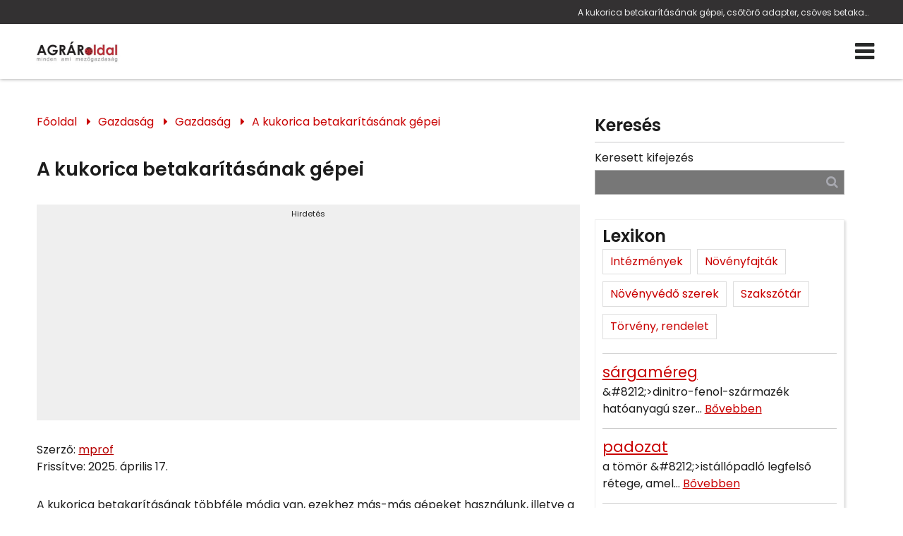

--- FILE ---
content_type: text/html; charset=utf-8
request_url: https://www.agraroldal.hu/kukorica-6.html
body_size: 42905
content:
<!DOCTYPE HTML>
<html lang="hu">	
<head>
<base href="/">
<title>A kukorica betakarításának gépei, csőtörő adapter, csöves betakaarítás, morzsolva betakarítás, a szem-csutka keverék betakarítás</title>
<meta charset="utf-8">
<meta name="description" content="Mezőgazdaság és kiskerti növénytermesztés - Hazánk mezőgazdasággal, kiskerti növénytermesztéssel, növényvédelemmel foglalkozó portálja.">
<meta name="viewport" content="width=device-width, initial-scale=1.0">
<meta name="robots" content="all">
<meta name="author" content="mprof">
<meta name="Revisit-After" content="1 Days"><meta name="rating" content="general">
<meta name="DC.title" content="A kukorica betakarításának gépei, csőtörő adapter, csöves betakaarítás, morzsolva betakarítás, a szem-csutka keverék betakarítás">
<meta name="DC.description" content="Mezőgazdaság és kiskerti növénytermesztés - Hazánk mezőgazdasággal, kiskerti növénytermesztéssel, növényvédelemmel foglalkozó portálja.">
<meta name="DC.publisher" content="mprof">
<meta name="DC.image" content="">
<meta name="DC.type" content="website">
<meta name="DC.language" content="hu">

<meta property="og:url" content="https://www.agraroldal.hu/kukorica-6.html">
<meta property="og:title" content="A kukorica betakarításának gépei, csőtörő adapter, csöves betakaarítás, morzsolva betakarítás, a szem-csutka keverék betakarítás">
<meta property="og:description" content="Mezőgazdaság és kiskerti növénytermesztés - Hazánk mezőgazdasággal, kiskerti növénytermesztéssel, növényvédelemmel foglalkozó portálja.">
<meta property="og:url" content="https://www.agraroldal.hu/kukorica-6.html">
<meta property="og:image" content="">
<meta property="og:image:secure_url" content="">
<meta property="og:image:width" content="1200">
<meta property="og:image:height" content="627">
<meta property="og:image:alt" content="A kukorica betakarításának gépei, csőtörő adapter, csöves betakaarítás, morzsolva betakarítás, a szem-csutka keverék betakarítás">
<meta property="og:image:type" content="image/jpeg">
<meta property="og:type" content="website">
<meta property="og:locale" content="hu">

<meta name="twitter:card" content="summary_large_image">
<meta name="twitter:site" content="A kukorica betakarításának gépei, csőtörő adapter, csöves betakaarítás, morzsolva betakarítás, a szem-csutka keverék betakarítás">
<meta name="twitter:creator" content="mprof">
<meta name="twitter:title" content="A kukorica betakarításának gépei, csőtörő adapter, csöves betakaarítás, morzsolva betakarítás, a szem-csutka keverék betakarítás">
<meta name="twitter:description" content="Mezőgazdaság és kiskerti növénytermesztés - Hazánk mezőgazdasággal, kiskerti növénytermesztéssel, növényvédelemmel foglalkozó portálja.">
<meta name="twitter:image" content="">
<meta name="twitter:image:width" content="1200">
<meta name="twitter:image:height" content="627">

<meta name="msapplication-TileColor" content="#ffffff">
<meta name="theme-color" content="#ffffff">

<meta content="https://www.facebook.com/agraroldal.hu/" property="og:see_also">

	<meta name="google-adsense-account" content="ca-pub-9616433861632025">

<link rel="apple-touch-icon" sizes="180x180" href="/apple-touch-icon.png">
<link rel="icon" type="image/png" sizes="32x32" href="/favicon-32x32.png">
<link rel="icon" type="image/png" sizes="16x16" href="/favicon-16x16.png">
<link rel="mask-icon" href="/safari-pinned-tab.svg" color="#5bbad5">



<link rel="preload" href="font/fontello.ttf?4252119" as="font" crossorigin>
<link rel="preload" href="font/Poppins/Poppins-Regular.ttf" as="font" crossorigin>
<link rel="preload" href="font/Poppins/Poppins-Medium.ttf" as="font" crossorigin>
<link rel="preload" href="font/Poppins/Poppins-SemiBold.ttf" as="font" crossorigin>
<link rel="preload" href="font/AlbertSans/AlbertSans-Regular.ttf" as="font" crossorigin>
<link rel="preload" href="font/AlbertSans/AlbertSans-Medium.ttf" as="font" crossorigin>
<link rel="preload" href="font/AlbertSans/AlbertSans-SemiBold.ttf" as="font" crossorigin>
<link rel="preload" href="font/AlbertSans/AlbertSans-Light.ttf" as="font" crossorigin>
<link rel="preload" href="js/module-jquery.js?v=1.20" as="script">
<link rel="preload" href="js/functions.js?v=1.20" as="script">


		
	<style>
@font-face{font-family:"fontello";src:url("font/fontello.ttf?4252119") format("truetype");font-weight:normal;font-style:normal;font-display:swap}[class^="icon-"]:before,[class*=" icon-"]:before{font-family:"fontello";font-style:normal;font-weight:normal;speak:never;display:inline-block;text-decoration:inherit;width:1em;margin-right:0.2em;text-align:center;font-variant:normal;text-transform:none;line-height:1em;margin-left:0.2em;-webkit-font-smoothing:antialiased;-moz-osx-font-smoothing:grayscale}.icon-user:before{content:""}.icon-key:before{content:""}.icon-mail:before{content:""}.icon-pencil:before{content:""}.icon-phone:before{content:""}.icon-attention:before{content:""}.icon-bell:before{content:""}.icon-search:before{content:""}.icon-cog:before{content:""}.icon-wrench:before{content:""}.icon-help:before{content:""}.icon-users:before{content:""}.icon-doc2:before{content:""}.icon-redirects:before{content:""}.icon-globe:before{content:""}.icon-logout:before{content:""}.icon-diagram:before{content:""}.icon-plus:before{content:""}.icon-list:before{content:""}.icon-cancel:before{content:""}.icon-down-open:before{content:""}.icon-right-open:before{content:""}.icon-left-open:before{content:""}.icon-up-open:before{content:""}.icon-floppy:before{content:""}.icon-arrows-cw:before{content:""}.icon-lock:before{content:""}.icon-unlock:before{content:""}.icon-eye:before{content:""}.icon-ok:before{content:""}.icon-down-dir:before{content:""}.icon-left-dir:before{content:""}.icon-right-dir:before{content:""}.icon-up-dir:before{content:""}.icon-eye-off:before{content:""}.icon-window:before{content:""}.icon-plus-circled:before{content:""}.icon-heart:before{content:""}.icon-basket:before{content:""}.icon-store:before{content:""}.icon-left-open-big:before{content:""}.icon-right-open-big:before{content:""}.icon-camera:before{content:""}.icon-star:before{content:""}.icon-star-half:before{content:""}.icon-location:before{content:""}.icon-briefcase:before{content:""}.icon-book:before{content:""}.icon-loader:before{content:""}.icon-wallet:before{content:""}.icon-tiktok:before{content:""}.icon-quote:before{content:""}.icon-menu-1:before{content:""}.icon-ok-1:before{content:""}.icon-calendar:before{content:""}.icon-star-empty:before{content:""}.icon-picture:before{content:""}.icon-down-open-big:before{content:""}.icon-up-open-big:before{content:""}.icon-twitter:before{content:""}.icon-copy:before{content:""}.icon-menu:before{content:""}.icon-pinterest-squared:before{content:""}.icon-sort-down:before{content:""}.icon-sort-up:before{content:""}.icon-linkedin:before{content:""}.icon-food:before{content:""}.icon-doc:before{content:""}.icon-angle-double-left:before{content:""}.icon-angle-double-right:before{content:""}.icon-angle-double-up:before{content:""}.icon-angle-double-down:before{content:""}.icon-laptop:before{content:""}.icon-tablet:before{content:""}.icon-mobile:before{content:""}.icon-folder:before{content:""}.icon-folder-open:before{content:""}.icon-star-half-alt:before{content:""}.icon-shield:before{content:""}.icon-youtube:before{content:""}.icon-instagram:before{content:""}.icon-tumblr:before{content:""}.icon-bot:before{content:""}.icon-box:before{content:""}.icon-wheelchair:before{content:""}.icon-language:before{content:""}.icon-sliders:before{content:""}.icon-slideshare:before{content:""}.icon-trash:before{content:""}.icon-pinterest:before{content:""}.icon-tripadvisor:before{content:""}.icon-facebook:before{content:""}.icon-twitter-rect:before{content:""}.icon-chat:before{content:""}@font-face{font-family:"Poppins";src:url(font/Poppins/Poppins-Regular.ttf);font-weight:400;font-style:normal;font-display:swap}@font-face{font-family:"Poppins";src:url(font/Poppins/Poppins-Medium.ttf);font-weight:500;font-style:normal;font-display:swap}@font-face{font-family:"Poppins";src:url(font/Poppins/Poppins-SemiBold.ttf);font-weight:600;font-style:normal;font-display:swap}@font-face{font-family:"AlbertSans";src:url(font/AlbertSans/AlbertSans-Regular.ttf);font-weight:400;font-style:normal;font-display:swap}@font-face{font-family:"AlbertSans";src:url(font/AlbertSans/AlbertSans-Medium.ttf);font-weight:500;font-style:normal;font-display:swap}@font-face{font-family:"AlbertSans";src:url(font/AlbertSans/AlbertSans-SemiBold.ttf);font-weight:600;font-style:normal;font-display:swap}@font-face{font-family:"AlbertSans";src:url(font/AlbertSans/AlbertSans-Light.ttf);font-weight:300;font-style:normal;font-display:swap}*{margin:0;padding:0;line-height:150%}*,:before,:after{box-sizing:border-box}input:-webkit-autofill,input:-webkit-autofill:hover,input:-webkit-autofill:focus,input:-webkit-autofill:active{transition:all 5000s ease-in-out 0s}*:active{outline:none}body,.body{margin:0;padding:0;font-family:Poppins, sans-serif;background:#FFF;color:#1c1c1c;font-weight:normal;font-style:normal;text-decoration:none;font-size:12pt;line-height:150%;overflow-x:hidden;overflow-y:scroll;word-break:break-word}.header-line,.header-line h1,.header-line a{font-family:Poppins, sans-serif;color:#ededed;font-weight:normal;font-style:normal;text-decoration:none;font-size:9pt}.header-line{background:transparent}a:hover{cursor:pointer}h1{display:block;text-align:right;padding:7px 5% 5px;text-overflow:ellipsis;white-space:nowrap;overflow:hidden;font-weight:normal}h2{font-family:Poppins, sans-serif;color:#1c1c1c;font-weight:bold;font-style:normal;text-decoration:none;font-size:20pt;position:relative}h3{font-family:Poppins, sans-serif;color:#1c1c1c;font-weight:normal;font-style:normal;text-decoration:none;font-size:16pt;position:relative}h4,h5,h6{font-family:Poppins, sans-serif;color:#1c1c1c;font-weight:normal;font-style:italic;text-decoration:none;font-size:12pt;position:relative}.ck .button,button,.btn,.button{font-family:Poppins, sans-serif;color:#FFF;font-weight:normal;font-style:normal;text-decoration:none;border:1px solid #e90000;background:#b50000;border-radius:5px;font-size:12pt;transition:all 0.7s ease}.ck .button:hover,button:hover,.btn:hover,.button:hover{color:#FFF;font-weight:normal;font-style:normal;text-decoration:none;border:1px solid #b50000;background:#930000}a{color:#c90000;text-decoration:none}a:hover{color:#960000}.ck a{color:#b50000;font-weight:normal;font-style:normal;text-decoration:underline}.ck a:hover{color:#b50000;font-weight:normal;font-style:normal;text-decoration:underline}header nav,header nav a{font-family:Poppins, sans-serif;color:#272928;font-weight:normal;font-style:normal;text-decoration:none;font-size:10pt}.home header nav,.home header nav a{font-family:Poppins, sans-serif;color:#222;font-weight:normal;font-style:normal;text-decoration:none;font-size:10pt}.fxm header nav,.fxm header nav a{font-family:Poppins, sans-serif;color:#222;font-weight:normal;font-style:normal;text-decoration:none;font-size:10pt}.fxm.home header nav,.fxm.home header nav a{font-family:Poppins, sans-serif;color:#222;font-weight:normal;font-style:normal;text-decoration:none;font-size:12pt}footer{font-family:Poppins, sans-serif;color:#dedede;font-weight:normal;font-style:normal;text-decoration:none;font-size:11pt}form .form-group{background-color:#ebebeb55}form .form-group.form-checkbox{background:transparent}input,textarea,select{background-color:#ebebeb55;font-family:Poppins, sans-serif;color:#222;font-weight:normal;font-style:normal;text-decoration:none;font-size:12pt}.contact-form-02 input,.contact-form-02 select,.contact-form-02 textarea{color:#1c1c1c}.contact-form-block .form-checkbox{color:#222}form .form-group label.input-label{font-size:12pt}.sidebar h2{font-size:18pt}form.contact-form-block .form-group.form-checkbox{font-size:10pt}.sidebar input{background:#777;border:1px solid #AAA}.sidebar div.sidebar-form.contact-form{background:#5555;padding:25px 15px}.sidebar div.sidebar-form.contact-form h3{color:#FFF}.sidebar div.sidebar-form.contact-form form .form-group{background:#FFF;color:#333}.sidebar div.sidebar-form.contact-form form .form-group:not(.form-checkbox) label{color:#222}.sidebar div.sidebar-form.contact-form form .form-group.form-checkbox{background:transparent}.sidebar div.sidebar-form.contact-form select,.sidebar div.sidebar-form.contact-form textarea,.sidebar div.sidebar-form.contact-form input{background:#FFF}.sidebar div.sidebar-form.contact-form a,.sidebar div.sidebar-form.contact-form select,.sidebar div.sidebar-form.contact-form label{color:#FFF}.sidebar div.sidebar-form.contact-form .button{background:#999;color:#111;border:1px solid transparent;border-color:#234}.sidebar div.sidebar-form.contact-form .button:hover{background:#5294c4;color:#DDD;border:1px solid transparent;border-color:#5294c4}.contact-form-block .form-group.form-checkbox{font-size:12pt}div.sidebar-form.contact-form,.ck form.contact-form-block{background:transparent}div.sidebar-form.contact-form .button,.ck form.contact-form-block .button{margin-top:25px}section.blog .bxs .bx .article-content-container h2,footer h2{font-size:18pt}.article-content-container{color:#1c1c1c}.sidebar-form{padding:30px 25px 15px;margin:40px 0;box-shadow:0 0 7px rgba(0, 0, 0, 0.15)}.sidebar-form.contact-form .form-group input,.sidebar-form.contact-form .form-group textarea{color:#333}section{position:relative}.grid{display:grid;grid-template-columns:100%}.grid.g2{grid-template-columns:1fr 1fr}.grid.g3{grid-template-columns:1fr 1fr 1fr}.container,.cnt{padding:0 5%;max-width:1280px;margin:0 auto}@media (min-width:1450px){.container,.cnt{max-width:1280px}}@media (min-width:1600px){.container,.cnt{max-width:1280px}}@media (max-width:1360px){.container,.cnt{max-width:95%;width:95%}}@media (max-width:480px){.container,.cnt{max-width:90%;width:90%}}.relative{position:relative}.img-responsive{max-width:100%;height:auto}.text-left{text-align:left}.text-center{text-align:center}.text-right{text-align:right}.mt-5{margin-top:5px}.mt-10{margin-top:10px}.mt-20{margin-top:20px}.mt-40{margin-top:40px}.color-fail{color:#900}.color-success{color:#090}.color-dark{color:#000}.middle{vertical-align:middle}.bold{font-weight:bold}.pointer,.pointer:before,.link,.link:before{cursor:pointer}.hidden{display:none}header.menu-type-1{box-shadow:0 0 5px rgba(0, 0, 0, 0.4);border:none}.button{display:inline-block;text-align:center;vertical-align:middle;user-select:none;margin:0 auto;padding:12px 25px;height:auto;transition:all 0.5s ease}.button.rounded{border-radius:20px}.button:hover{cursor:pointer}.button:active{transform:translate3d(1px, 1px, 0)}.btn{padding:15px 30px;display:inline-block;transition:all 0.5s ease}.amain .btn{padding:0}.fixedbottom{position:fixed;right:5px;bottom:5px;z-index:1}.button.fixedbottom{animation-duration:3s;animation-fill-mode:both;animation-iteration-count:infinite;animation-name:bounce;transform-origin:center bottom;padding:15px 30px;border-top-left-radius:25px}@media (max-width:991px){.fixedbottom .button{margin-top:5px}}.form-control{display:inline-block;padding:5px;border-radius:5px;transition:border-color ease-in-out 0.15s, box-shadow ease-in-out 0.15s}.form-control.w100{width:100%}.form-control[readonly]{cursor:no-drop}.form-control-button{display:inline-block;padding:5px;border:none;cursor:pointer}.mycheckbox,.myradio{display:block;width:0;height:0;opacity:0;margin-bottom:-10px}.mycheckbox+label,.myradio+label{cursor:pointer}.mycheckbox+label .outer,.myradio+label .outer{display:inline-block;width:20px;height:20px;border:1px solid #7a7a7a;background:#FFF;vertical-align:middle;margin-right:10px;margin-top:-2px;margin-bottom:10px;float:left}.myradio+label .outer{padding:1px;border-radius:50%}.mycheckbox:checked+label .outer:before{content:"";display:block;width:25px;height:25px;background:center center no-repeat url([data-uri]);margin-left:0;margin-top:-7px}.mycheckbox[disabled]+label span,.mycheckbox[readonly]+label span,.mycheckbox[data-readonly]+label span{opacity:0.3;cursor:default}.myradio:checked+label .outer span{background:#1a5973;border-radius:8px;display:block;height:16px;margin:0;width:16px}.mycheckbox+label{display:inline-block}.mycheckbox:required:focus:invalid+label .outer,.myradio:required:focus:invalid+label .outer{border:solid 1px red;box-shadow:0 0 5px red}.cke_editable,.ck{margin-bottom:10px}.cke_editable h2,.ck h2{margin:14px 0 45px 0}.cke_editable h3,.ck h3{margin-top:10px;margin-bottom:15px}.cke_editable img,.ck img{max-width:100%;height:auto;margin:15px 0}.cke_editable img.img-center,.ck img.img-center{display:block;margin:0 auto}.cke_editable img.img-left,.ck img.img-left{float:left;padding:0 15px 15px 0;float:right;padding:15px 0 0 15px}.cke_editable br,.ck br{display:inline}.cke_editable .responsivetable,.ck .responsivetable{max-width:100%}.cke_editable a,.ck a{text-decoration:underline}.cke_editable ul,.ck ul{padding-left:20px}.cke_editable .togglebox{position:relative;padding:10px;background:#f0f0f0;margin-bottom:10px}.cke_editable .togglebox::before{font-family:"Fontello";content:"";position:absolute;right:20px;top:20px;font-size:24px}@media (max-width:991px){.cke_editable .responsivetable tr,.ck .responsivetable td{display:block}}header{width:100%;position:absolute;top:0;z-index:1000000;background-color:transparent;box-shadow:1px 1px 5px rgba(0, 0, 0, 0.15);border-bottom:1px solid transparent;border-bottom-color:#979494;transition:all 0.75s ease}header.home{background:transparent}header.home-menu{box-shadow:none}header .container,header .cnt{padding:0}header h1{padding-right:0;max-width:35%;padding-left:0}@media (max-width:1100px){header h1{max-width:75%}}@media (max-width:576px){header h1{max-width:70%;white-space:nowrap;text-align:center;padding:5px 0;overflow:hidden;text-overflow:ellipsis;display:block;text-align:right;width:100%}}header .cnt{display:flex;grid-template-columns:250px auto;grid-column-gap:15px;align-items:center;justify-content:space-between;padding-top:15px;padding-bottom:15px;transition:all 0.75s ease;max-width:1280px;margin:0 auto;margin:0 auto}@media (min-width:1450px){header .cnt{max-width:1280px}}@media (min-width:1600px){header .cnt{max-width:1280px}}@media (max-width:1360px){header .cnt{max-width:95%;width:95%}}@media (max-width:480px){header .cnt{max-width:90%;width:90%}}@media (max-width:576px){header .cnt{flex-direction:column;display:flex}}header .cnt.full-line-menu{display:block}header .cnt.full-line-menu .logo{max-width:200px;max-height:80px;width:auto}@media (max-width:992px){header .cnt.full-line-menu .logo{max-height:60px}}@media (max-width:480px){header .cnt.full-line-menu .logo{max-height:55px}}header .cnt.cnt-headline{padding-top:5px;padding-bottom:10px;justify-content:space-between}@media (max-width:1100px){header .cnt.cnt-headline{flex-wrap:wrap}}@media (max-width:576px){header .cnt.cnt-headline{flex-direction:row;max-width:100%;width:100%}}a.desktop-logo{width:150px}@media (max-width:1280px){a.desktop-logo{display:none}header nav.mm{width:100%}}header .logo{display:block;max-width:100%;height:auto}@media (max-width:1280px){header .logo{width:150px}}header .logo:hover{cursor:pointer}header nav{text-align:right;word-break:initial}header nav.m ul{list-style:none;margin:0;padding:0}header .full-line-menu nav.m ul{display:flex;align-items:center;justify-content:center}@media (max-width:1280px){header .full-line-menu nav.m ul{flex-direction:column}}header nav.m ul li{display:inline-block;position:relative}@media (max-width:1280px){header nav.m ul li{margin-bottom:10px}}header nav.m ul li a{display:block;text-decoration:none;padding:15px 9px;transition:all 1s ease;text-align:center}@media (max-width:1280px){header nav.m ul li a{padding:10px}}@media (max-width:992px){header nav.m ul li a{padding:7px}}header nav.m ul li a{background:linear-gradient(to right, transparent, transparent), linear-gradient(to bottom, #c90000, transparent, #c90000);background-size:100% 3px, 0 3px;background-position:100% 90%, 0 90%;background-repeat:no-repeat;transition:background-size 400ms}header nav.m ul li a:hover{background-size:0 3px, 100% 3px}header nav.m ul li a.highlight{background:#333132;cursor:pointer;border-radius:5px;color:#c90000;border:1px solid transparent;border-color:#c90000;padding:3px 9px;transition:all 0.75s ease}header nav.m ul li a.highlight:hover{background:#333132;border-radius:20px;color:#c90000;border-color:#c90000}header nav.m ul li.more>a{position:relative}header nav.m ul li.more>a span.submenu-arrow-place{width:75px;height:100%;position:absolute;right:0;top:0;z-index:10010}header nav.m ul li.more.p>a{padding-right:25px}header nav.m ul li.more>a:after{font-family:fontello;position:absolute;margin-top:-11px;top:50%}header nav.m ul li.more.p>a:after{content:"";right:8px}header nav.m ul li.more.s>a:after{content:"";left:7px}header nav.m ul li.more .sub{display:none;position:absolute;background-color:#333132;flex-direction:column;width:240px;text-align:left;box-shadow:0 1px 2px 1px rgba(0, 0, 0, 0.1);z-index:99}header nav.m ul li.more .sub li{display:block}header nav.m ul li.more .sub li a{display:block;position:relative;padding:15px 20px;z-index:1;background:transparent;transition:all 0.75s ease}header nav.m ul li.more .sub li a:hover{background:rgba(0, 0, 0, 0.25);padding-left:15px}header nav.m ul li.more.p .sub{top:100%}header nav.m ul li.more.p .sub:before{content:"";background:transparent;position:absolute;left:-20px;top:-10px;bottom:-20px;right:-20px;z-index:-1}header nav.m ul li.more.s .sub{left:-100%;top:0}header nav.m ul li:hover>.sub,header nav.m ul li .sub.expanded{display:block}header nav.mm{display:none}header nav.m .mobile-nav-close{font-size:28px;position:absolute;top:10px;right:10px;cursor:pointer;display:none}@media (max-width:1280px){header nav.m .mobile-nav-close{display:block;color:#FFF}}body.fxm header{position:fixed;top:0;z-index:9999999;left:0;right:0;background:#333132}body.fxm header.home{background:#333132}header nav a.icon-menu,.home header nav a.icon-menu,.fxm.home header nav a.icon-menu{font-size:24pt}@media (min-width:1400px){header nav.m ul li.more.p .sub{margin-top:10px}header nav.m ul li.more.p>.sub:after{bottom:100%;left:25px;border:solid transparent;content:"";height:0;width:0;position:absolute;pointer-events:none;border-color:rgba(0, 150, 214, 0);border-bottom-color:#333132;border-width:7px}}@media (max-width:1280px){header .cnt{grid-template-columns:130px auto}header .logo{object-fit:cover;object-position:left}header nav.m{display:block;position:fixed;z-index:999;background-color:#333132;width:320px;height:100%;top:0;left:-100%;box-sizing:border-box;border-right:solid 1px transparent;border-color:transparent;opacity:0;text-align:left;transition:opacity 300ms, left 300ms}body.opm header nav.m{left:0;opacity:1;transition:opacity 300ms, left 300ms;padding-top:50px}header nav.m ul li{display:block}header.home nav.m ul li a,header.home-menu nav.m ul li a,header nav.m ul li a{margin:0;color:#FFF}header nav.m ul li.more .sub{box-shadow:none;width:100%}header nav.m ul li.more .sub a{padding:15px 10px 15px 40px}header nav.mm{display:flex;justify-content:space-between;align-items:center}}@media (max-width:480px){header .cnt{grid-template-columns:130px auto}}.header-line{background:#333132;width:100%}.header-line .container{display:flex;max-width:1280px;margin:0 auto;margin:0 auto;align-items:center}@media (min-width:1450px){.header-line .container{max-width:1280px}}@media (min-width:1600px){.header-line .container{max-width:1280px}}@media (max-width:1360px){.header-line .container{max-width:95%;width:95%}}@media (max-width:480px){.header-line .container{max-width:90%;width:90%}}.header-line .container .row{flex-basis:50%}.header-line .cnt div{display:flex}.header-line .cnt div.languages{position:static}.header-line .cnt div.languages a{margin:0 5px}.header-line .cnt div.header-contacts{min-width:100px}@media (max-width:1100px){.header-line .cnt div.header-contacts{flex-basis:100%}}.header-line .cnt div.header-contacts span.address{position:relative;display:block;width:100%}@media (max-width:576px){.header-line .cnt div{display:none}.header-line .cnt div.languages{display:flex;position:relative;top:auto;width:60px}}header.home.has-slider{position:absolute;width:100%;transition:all 0.5s ease}body.fxm header,body.fxm header.home.has-slider{position:fixed}body.fxm header .cnt,body.fxm header.home.has-slider .cnt{padding:0 0 5px}body header .cnt.full-line-menu .logo{transition:all 1s ease}body.fxm header nav.m ul li a{padding-top:5px;padding-bottom:5px}body.fxm header .cnt.full-line-menu .logo{max-height:45px}.header-contacts .contacts{display:inline-block;margin-left:15px}header .full-line-menu .menu-container{display:flex;justify-content:center}@media (max-width:1280px){header .full-line-menu .menu-container{flex-direction:column}}header .full-line-menu .menu-container ul.menu-list{width:calc((100% - 200px) / 2)}@media (max-width:1280px){header .full-line-menu .menu-container ul.menu-list{width:100%;order:20}}header .full-line-menu .menu-container ul.menu-list-right{justify-content:left}header .full-line-menu .menu-container ul.menu-list-left{justify-content:right}header .full-line-menu .menu-container .menu-logo{width:200px;display:flex;text-align:center;justify-content:center}@media (max-width:1280px){header .full-line-menu .menu-container .menu-logo{order:10;width:100%;margin:5px 0 20px}}.popup{position:fixed;top:0;right:0;bottom:0;left:0;z-index:999999999;display:none;overflow:hidden;outline:0}.popup.show{display:block}.popup:before{content:"";position:absolute;left:0;top:0;bottom:0;right:0;background:rgba(0, 0, 0, 0.6)}.popup-dialog{position:relative;width:600px;max-width:100%;margin:10px auto;z-index:999}@media (max-width:600px){.popup-dialog{margin:0;width:100%}}.popup-dialog.popup-lg{width:1366px}.popup-dialog.popup-xlg{width:1780px}.popup-content{position:relative;background:#FFF;overflow:hidden;box-shadow:0px 0px 5px #000}.popup-header{position:relative;text-transform:uppercase;background:#DDD;padding:20px}.popup-header .close{position:absolute;right:10px;top:10px;font-size:40px}.popup-header .close:hover:before{cursor:pointer;color:#058acb}.popup-header:before{font-family:fontello;content:"";margin-right:10px}.popup-body{position:relative;padding:15px;font-size:18px}@media (max-width:1500px){.popup-body{font-size:16px}}@media (max-width:991px){.popup-body{font-size:15px}}.popup-footer{padding:15px;text-align:right}@media (max-width:991px){.popup button{padding:10px;white-space:nowrap}}@media (min-width:991px){.popup-dialog{margin:45px auto}.popup-sm{width:300px}.popup-footer button{margin-left:5px}}.popup-dialog .collapsebox{position:relative}@media (max-width:568px){.popup-dialog .collapsebox{font-size:14px;width:100%}}.popup-dialog .collapsebox .card .card-header a{width:100%;background:transparent;color:#424242}.popup-dialog .collapsebox .card .card-header a:hover{color:#202020}.popup-dialog .collapsebox [data-toggle="collapse"] .icon{display:none}.popup-container{position:absolute;top:0;z-index:1000000000;margin:0 auto;width:100%;text-align:center}@media (max-width:992px){.popup-container{top:25px}}.popup-container .popup-dialog{display:inline-block;width:auto;max-width:100%}.popup-container .popup-dialog .close{position:absolute;font-size:26px;top:0;right:0;color:#999;cursor:pointer;z-index:10}.popup-container .popup-dialog .popup-content{background:#FFF;display:inline-block;border-radius:5px;padding-top:10px;overflow:hidden}@media (max-width:992px){.popup-container .popup-dialog .popup-content{max-width:80%}}.popup-container .popup-dialog .popup-content img{max-width:100%;height:auto}@media (max-width:992px){.popup-container .popup-dialog table{width:auto;max-width:100%}.popup-container .popup-dialog table tr{display:flex;max-width:100%;flex-direction:column}.popup-container .popup-dialog table tr td{width:auto}}@media (max-width:480px){.popup-container .popup-dialog table td{font-size:80%}}.popup.layer .popup-dialog{width:992px}.popup.layer .popup-content{background:transparent;border-radius:10px;box-shadow:none}.popup.layer .popup-content .popup-body img{display:block;max-width:100%;height:auto;max-height:500px}.popup.layer .popup-dialog .close{position:absolute;font-size:26px;right:0;color:#FFF}.popup-sliding-container{position:fixed;right:-100%;z-index:10000000;top:15vh;max-height:80vh;height:auto;width:600px;max-width:90%;transition:right 3s ease}.popup-sliding-container.slided{right:0}.popup-sliding-container .popup-content{background:transparent;box-shadow:1px 1px 5px rgba(0, 0, 0, 0.5);overflow:visible}.popup-sliding-container .popup-content .close{position:absolute;font-size:26px;left:-35px;color:#FFF;cursor:pointer;z-index:10;background:rgba(0, 0, 0, 0.5);border-top-left-radius:10px;border-bottom-left-radius:10px}.popup-sliding-container .popup-body{padding:0}.popup-sliding-container img{max-height:100%;width:100%;height:auto;display:block}.cookiebar{background:#f7f5f5;border-top:1px solid #DDD;position:fixed;bottom:0;left:0;width:100%;padding:10px 0 25px 0;color:#222;z-index:999}@media (max-width:991px){.cookiebar button{margin-top:15px}}.popup.cookies{z-index:20000000}.popup.cookies .popup-dialog{max-width:540px;padding:10px;margin-top:10vh;background:#FFF;border-radius:15px}.popup.cookies .popup-content{background:#FFF;color:#000;border-radius:10px;box-shadow:none;max-height:90vh;overflow-y:auto}.popup.cookies .popup-content .popup-body{font-size:20px}@media (max-width:1500px){.popup.cookies .popup-content .popup-body{font-size:18px}}@media (max-width:991px){.popup.cookies .popup-content .popup-body{font-size:16px}}.popup.cookies .popup-content .popup-body .scroll{height:40vh;overflow-y:auto;overflow-x:hidden;padding-right:10px}.popup.cookies .popup-content ul{list-style-type:none}.popup.cookies .popup-content a.link{text-decoration:underline}.popup.cookies .popup-content i{margin-top:5px;display:block}.popup.cookies .popup-header:before{display:none;content:""}.popup.cookies button{display:block;width:45%;margin-top:5px;white-space:normal}.cookie-settings{display:none}.cookie-settings.show{display:block;height:auto;border-radius:25px;position:fixed;top:10vh;left:50%;width:540px;overflow:hidden;margin-left:-270px;z-index:21000000;background:#FFF;color:#000;padding:25px}@media (max-width:576px){.cookie-settings.show{width:90%;margin-left:5%;left:0;padding:25px 10px}}.cookie-settings .form-switch-control{display:none}.cookie-settings .form-switch-control+label .outer{position:relative;width:57px;height:25px;margin-right:5px;border:1px solid #dadada;-moz-border-radius:15px;-webkit-border-radius:15px;border-radius:15px;background:#fff;-moz-box-shadow:inset 1px 1px 1px rgba(0, 0, 0, 0.1);-webkit-box-shadow:inset 1px 1px 1px rgba(0, 0, 0, 0.1);box-shadow:inset 1px 1px 1px rgba(0, 0, 0, 0.1);vertical-align:middle;display:inline-block;overflow:hidden;float:right;margin:0 0 0 10px}.cookie-settings .form-switch-control+label .outer:hover{cursor:pointer}.cookie-settings .form-switch-control+label .outer .circle{position:absolute;left:2px;top:2px;width:20px;height:20px;background:#ccc;-moz-border-radius:50%;-webkit-border-radius:50%;border-radius:50%;-webkit-transition:left 0.3s linear;-ms-transition:left 0.3s linear;transition:left 0.3s linear}.cookie-settings .form-switch-control+label .text{vertical-align:middle}.cookie-settings .form-switch-control+label .text.y{display:none}.cookie-settings .form-switch-control+label .text.n{display:inline}.cookie-settings .form-switch-control:checked+label .text.y{display:inline}.cookie-settings .form-switch-control:checked+label .text.n{display:none}.cookie-settings .form-switch-control:checked+label .outer{background:#c59d5f}.cookie-settings .form-switch-control:checked+label .outer .circle{background:#23abb0;left:32px;-webkit-transition:left 0.3s linear;-ms-transition:left 0.3s linear;transition:left 0.3s linear}.cookie-settings .form-switch-control:disabled+label{opacity:0.1}.bar.cookies{position:fixed;bottom:0;left:0;right:0;width:100%;padding:15px;background:#0d1514;z-index:1000001;border-top:2px solid #e0daaa}@media (max-width:768px){.bar.cookies{padding:15px 0}}.bar.cookies .cnt{display:flex;grid-gap:10px;align-items:center;justify-content:space-between}@media (max-width:768px){.bar.cookies .cnt{flex-direction:column;text-align:center}}.cookie-buttons{display:flex;grid-gap:15px}@media (max-width:992px){.cookie-buttons .button{font-size:14px;padding:12px 10px}}@media (max-width:480px){.cookie-buttons .button{padding:10px 5px;width:45%}}@media (max-width:992px){.cookie-short-content{width:40%}}@media (max-width:768px){.cookie-short-content{width:100%}.cookie-settings .cookie-description{font-size:14px}}.cookie-settings .card-header{display:flex;align-items:center;justify-content:space-between;background:#f2f2f2;padding:5px 10px;margin:5px 0 0 0;font-weight:bold;font-size:14px}.cookie-options{padding-bottom:80px;border-top:1px solid #ccc;padding-top:10px}.cookie-options .card-header a{width:50%;color:#060606}.btn-cookie-accept{width:auto;margin:15px 0 30px 0;float:right;padding:10px 20px;font-size:16px;cursor:pointer;border:3px solid transparent;border-color:#c59d5f;background:#c59d5f;cursor:pointer;color:#FFF;border-radius:10px;transition:opacity 0.75s ease}.btn-cookie-accept:hover{opacity:0.6;border:3px solid transparent;border-color:#a37b3d;background:#a37b3d;color:#FFF}.cookie-settings-bg{display:none;background:rgba(0, 0, 0, 0.6);position:fixed;top:0;left:0;width:100%;height:100%;z-index:20000001}.cookie-settings-bg.show{display:block}.cookie-description-container{margin:0 0 20px;font-weight:normal}.cookie-settings .cookie-description{height:5.4em;overflow:hidden}.cookie-settings .cookie-description.show{height:auto;font-weight:normal}span.cookie-description-more{cursor:pointer}span.cookie-description-more.hide{display:none}.cookie-description{margin-bottom:10px;font-size:16px}.cookie-description p{font-size:14px}.card-header div label{display:flex;align-items:center;flex-direction:row-reverse}.card-header div{text-align:right}.cookie-settings h3{text-align:center;margin:0 0 35px;font-size:26px;width:100%}.cookiebar-bg{background:rgba(0, 0, 0, 0.7);width:100%;height:100%;top:0;left:0;position:fixed;z-index:1990}.cookiebar{bottom:auto;z-index:1999;top:10vh;max-height:80vh;padding:0;border:1px solid #FFF;background:#FFF;width:540px;left:50%;margin-left:-295px;border-radius:30px}.cookiebar .container{padding:70px 35px}.cookie-description{overflow-y:auto}.cookie-description,.cookie-description li,.cookie-description p,.cookie-description *{text-align:left;color:#060606;font-size:14px}.cookie-description p{margin:10px 0}.cookie-description li{color:#474747}.cookie-description ul{padding-left:30px}.cookie-options .card{width:100%;border:none;padding:0;font-size:16px;font-family:Arial, sans-serif;line-height:30px}.cookiebar .text-center{text-align:center;font-size:12px}.cookie-button-line{width:100%;margin:25px 0 0 0;border-top:1px solid #e8e8e8;padding-top:30px}.cookie-button-line button.button{font-size:16px;width:auto;display:inline-block;padding:10px 20px;margin:0 10px;background:#23abb0;border:3px solid #23abb0;color:#FFF;cursor:pointer;font-weight:bold;letter-spacing:1px;border-radius:10px;transition:opacity 0.5s ease}.cookie-button-line button.button:after{border:none}.cookie-button-line button.button:hover{opacity:0.6}button.button.secondary.btn-cookie-settings{background:transparent}.cookies-box button.button.secondary.btn-cookie-settings{border:3px solid transparent;border-color:#a37b3d;color:#a37b3d}.cookies-box button.button.secondary.btn-cookie-settings:after{border:solid 3px transparent;border-color:#fff7}.cookie-settings-container{overflow:auto;max-height:65vh}.cookies .collapsebox .card .card-body{font-size:14px}@media (min-width:1600px){.cookie-settings.show,.popup.cookies .popup-content .popup-body .scroll{height:auto}.popup.cookies .popup-content .popup-body .scroll{max-height:45vh}.popup.cookies .popup-content{max-height:80vh}}@media (min-width:992px){.cookiebar{border:1px solid #FFF}.cookiebar .container{padding:30px 15px}}@media (max-width:991px){.cookiebar{max-height:80vh}.cookiebar .container{padding:30px 25px}}@media (max-width:768px){.cookiebar{max-height:90vh}div.cookies .popup-header{padding:15px 20px 0;font-size:18px}.popup.cookies .popup-dialog{margin-top:5vh}}@media (max-width:650px){.cookiebar{width:80%;left:10%;margin-left:0}.cookie-button-line button.button{font-size:12px;padding:10px 10px}.cookie-button-line{padding-top:10px}.cookie-settings.show{max-height:80vh}.cookie-settings .card-header,.cookie-settings .cookie-description{font-size:13px}.popup.cookies .popup-dialog{width:96%;margin-left:2%}div.popup-header{padding:25px 10px 0;font-size:16px}.popup-footer{flex-direction:column}.popup.cookies button{width:100%}}@media (max-width:479px){.cookie-options{font-size:14px}.card-header label{font-size:12px}.cookiebar{left:5%;width:90%}.cookiebar .container{padding:20px 15px}.cookie-button-line button.button{margin:0 5px;letter-spacing:0;padding:10px 5px}}.cookies .collapsebox .card{background:transparent}.cookies .collapsebox [data-toggle="collapse"] .icon{right:15px;top:0;height:100%;display:flex;align-items:center}.cookies .collapsebox .card .card-header a{background-color:rgba(0, 0, 0, 0.05);padding:10px 50px 10px 10px;position:relative}.cookies .collapsebox .card .card-header a:before{display:none}.cookies .popup-header{background:transparent;color:inherit;padding:25px 20px 15px;font-size:24px;text-align:center}.popup-footer{display:flex;border-top:1px solid #DDD}.popup-footer button{border-radius:8px;background:#c59d5f;color:#FFF;transition:opacity 0.75s ease}.popup-footer button.accept:hover{border:1px solid transparent;border-color:#a37b3d;background:#a37b3d;color:#FFF}.popup-footer button:hover{opacity:0.6}.collapse{display:none;visibility:hidden}.collapse.in{display:block;visibility:visible}.collapsebox{margin:0 0 5px}.collapsebox .card{position:relative;display:flex;-webkit-box-orient:vertical;-webkit-box-direction:normal;-ms-flex-direction:column;flex-direction:column;min-width:0;word-wrap:break-word;background-color:#fcfcfc;background-clip:border-box}.collapsebox .card .card-header{padding:0;margin-bottom:0;border-bottom:1px solid #ccc}.collapsebox .card .card-header a{display:block;padding-right:50px;background-color:#ebebeb;color:#3e3e3e}.collapsebox .card .card-header a:hover{cursor:pointer}.collapsebox .card:last-child .card-header{border:none}.collapsebox .card .card-body{padding:10px;text-align:left;color:#3e3e3e}.collapsebox .card .card-body a:hover{text-decoration:underline}.collapsebox [data-toggle="collapse"] .icon{position:absolute;right:15px;top:10px;font-family:"Fontello";color:#0c0c0c}.collapsebox [data-toggle="collapse"] .icon:before{content:"";color:#0c0c0c}.collapsebox [data-toggle="collapse"].collapsed .icon:before{content:"";color:#0c0c0c}.pagination{list-style-type:none;display:block;text-align:center;margin:25px 0}.pagination li,.pagination li a{display:inline-block}.pagination li a{padding:10px 15px;background:#000;color:#FFF}.pagination li a:hover{background:#000;color:#FFF}.pagination li.active a{background:#000;color:#FFF}.pagination.dots li a{width:25px;height:25px;border-radius:50%;transform:scale(0.8)}.pagination.dots li.active a{transform:scale(1);background:transparent}.pagination li a.button{min-width:190px}@keyframes shake{10%,90%{transform:translate3d(-1px, 0, 0)}20%,80%{transform:translate3d(2px, 0, 0)}30%,50%,70%{transform:translate3d(-4px, 0, 0)}40%,60%{transform:translate3d(4px, 0, 0)}}@keyframes bounce{from,20%,53%,80%,to{animation-timing-function:cubic-bezier(0.215, 0.61, 0.355, 1);transform:translate3d(0, 0, 0)}40%,43%{animation-timing-function:cubic-bezier(0.755, 0.05, 0.855, 0.06);transform:translate3d(0, -30px, 0)}70%{animation-timing-function:cubic-bezier(0.755, 0.05, 0.855, 0.06);transform:translate3d(0, -15px, 0)}90%{transform:translate3d(0, -4px, 0)}}.animated{animation-duration:1s;animation-fill-mode:both}.animated.infinite{animation-iteration-count:infinite}.animated.delay{animation-duration:10s}.shake{animation-name:shake}.bounce{animation-name:bounce;transform-origin:center bottom}.image-line-01{width:100%;height:500px;position:relative;background-size:cover;background-position:right;background-attachment:fixed}.image-line-01 .cnt{display:flex;align-items:center;justify-content:center;width:100%;height:100%}.image-line-01 .col.col-title{text-align:center;padding:50px 0;color:inherit}.image-line-01 .col.col-title h3{color:inherit}.image-line-01 .btn{background:inherit;color:inherit;border-color:inherit}.image-line-01 .btn:hover{background:inherit;color:inherit;border-color:inherit}footer{position:relative;background-size:cover}footer{padding:80px 0 30px;background-color:#000}footer .cnt{margin:0 auto;padding:0}footer .bxs{display:grid;grid-template-columns:1fr 1fr 1fr 1fr;grid-column-gap:30px}footer .bxs .bx{position:relative}footer .logo{margin-bottom:25px;height:auto;width:130px}footer h2{margin-bottom:25px;color:#fff}footer h2:after{content:"";width:100px;background:#fff;height:2px;display:block;margin-top:10px}footer nav a{display:inline-block}footer .newsletter{margin-top:20px}footer .newsletter label{display:block;margin-top:15px}footer .newsletter input[type="email"]{padding:8px 10px;margin-top:5px;width:100%;cursor:text;border:solid 1px #1c9faf}footer .newsletter input[type="checkbox"]{margin-top:5px}footer .newsletter button{width:100%;background:#167b89;border:none;padding:15px 10px;letter-spacing:4px;margin-top:15px}footer .newsletter button:hover{cursor:pointer;background:#185670}footer aside{border-top:2px solid transparent;border-color:#fff;display:grid;grid-template-columns:1fr 1fr;margin-top:40px;padding:10px 0}footer .social{margin:40px 0 0}@media (min-width:991px){footer aside div:nth-child(2){text-align:right}}@media (max-width:1280px){footer .bxs{display:flex;flex-wrap:wrap}footer .bxs .bx{flex-basis:48%;margin-bottom:40px}}@media (max-width:991px){footer .bxs{grid-template-columns:1fr;grid-template-rows:unset;grid-row-gap:30px;justify-content:space-around}footer .bxs .bx:nth-child(1),footer .bxs .bx:nth-child(2),footer .bxs .bx:nth-child(3){padding:0;margin:0;border:none;grid-area:unset}footer .bxs .bx{flex-basis:45%}footer aside{grid-template-columns:1fr;grid-row-gap:15px;text-align:center}footer nav a{margin:0 0 15px;display:inline-block}}@media (max-width:576px){footer .bxs{flex-direction:column}}.article-container .news .ck div.definition-box,.definition-box{background:#FFF;padding:15px;border:1px solid transparent;border-color:#FFF;border-left:10px solid transparent;border-left-color:#FFF;box-shadow:1px 1px 3px rgba(0, 0, 0, 0.15);margin:10px 0}.article-container .news .ck div.definition-box,body .definition-box{color:#000}.article-container .news .ck div.definition-box h2,.article-container .news .ck div.definition-box h3,.article-container .news .ck div.definition-box h4,.article-container .news .ck div.definition-box h5,.article-container .news .ck div.definition-box h6,body .definition-box h2,body .definition-box h3,body .definition-box h4,body .definition-box h5,body .definition-box h6{margin:0 0 15px;font-weight:bold;text-transform:none;color:#000}.article-container .news .ck div.definition-box h2,body .definition-box h2{font-size:26px}.article-container .news .ck div.definition-box h3,body .definition-box h3{font-size:24px}.article-container .news .ck div.definition-box h4,body .definition-box h4{font-size:22px}.article-container .news .ck div.definition-box h5,body .definition-box h5{font-size:20px}.article-container .news .ck div.definition-box h6,body .definition-box h6{font-size:18px}.content-contact-01{background-color:transparent;position:relative;padding-top:50px}.content-contact-01 .container{padding:0 0 30px}.content-contact-01 .single .content .ck{padding:0 8% 0 0}@media (max-width:992px){.content-contact-01 .single .content .ck{padding:75px 0}}@media (max-width:576px){.content-contact-01 .single .content .ck{padding-left:0}}.content-contact-01 .single .content .sidebar{width:40%;flex-basis:40%}@media (max-width:992px){.content-contact-01 .single .content .sidebar{width:100%;flex-basis:100%}}.content-contact-01 .single h3{text-transform:none}.content-contact-01 .contact-form{box-shadow:0 0 10px rgba(0, 0, 0, 0.2)}.mobile-contact-line{display:none}@media (max-width:768px){.mobile-contact-line{position:fixed;display:block;z-index:100000;width:100%;height:auto;bottom:-100px;left:0;background:black;background:linear-gradient(180deg, rgba(0, 0, 0, 0) 0%, rgba(0, 0, 0, 0.7791491597) 49%, black 90%);text-align:center;transition:bottom 0.75s ease}.mobile-contact-line.active{bottom:0;background:#1c130a}}.mobile-contact-line .menu-items{display:flex;padding:10px 0}.mobile-contact-line .menu-items a{display:inline-block;flex-grow:1;color:#b67e26;border-right:1px solid transparent;border-color:#b67e2699}.mobile-contact-line .menu-items a:last-child{border-right:none}.mobile-contact-line .menu-items a:hover{color:#c59d5f}.mobile-contact-line .menu-items a span{display:block;font-size:13px}.mobile-contact-line .menu-items a span.icon{font-size:36px;color:#b67e26}.slider.slider-02{position:relative;margin:0 auto;min-width:100%}.slider.slider-02 .fwrapper{overflow:hidden}.slider.slider-02 .pcnt{position:relative;width:300%;transform:translateX(0%);transition:transform 0.7s ease-in-out}.slider.slider-02 .pcnt [data-num]{display:block;float:left;width:33.3333%;position:relative}.slider.slider-02 .prev,.slider.slider-02 .next{position:absolute;top:50%;display:block;transform:translate(0, -50%);font-size:42px;padding:20px 20px;cursor:pointer;opacity:0.2;z-index:10;background:black;color:#FFF;text-decoration:none;line-height:100%}.slider.slider-02 .prev{left:0}.slider.slider-02 .prev:before{content:"";font-family:fontello}.slider.slider-02 .next{right:0}.slider.slider-02 .next:before{content:"";font-family:fontello}.slider.slider-02 .prev:hover,.slider.slider-02 .next:hover{opacity:1;cursor:pointer}.slider.slider-02 .prev:hover:before,.slider.slider-02 .next:hover:before{cursor:pointer}.slider.slider-02 .slider-buttons .btn{background:#FFF;border:1px solid #3ec8ea;color:#FFF;margin-right:10px}.slider.slider-02 .slider-buttons .btn:hover{background:#36b2d1;color:#FFF}.slider.slider-02 .contact-form-block{color:inherit}.slider.slider-02 .contact-form-block h3{color:inherit}.slider.slider-02 .contact-form-block input,.slider.slider-02 .contact-form-block select,.slider.slider-02 .contact-form-block textarea{background:inherit;color:#223}.slider.slider-02 .contact-form-block .form-group label.input-label{color:#223}.slider.slider-02 .contact-form-block button{background:inherit;color:inherit;border-color:inherit}.slider.slider-02 .contact-form-block button:hover{background:inherit;color:inherit;border-color:inherit}.slider.slider-02 .slider-container{width:800px;position:absolute;top:150px;z-index:20;margin:0 auto;left:calc((100% - 1200px) / 2 + 30px);color:#FFF;display:flex}@media (max-width:1400px){.slider.slider-02 .slider-container{left:calc((100% - 1280px) / 2 + 30px)}}@media (max-width:1280px){.slider.slider-02 .slider-container{left:6%}}@media (max-width:992px){.slider.slider-02 .slider-container{width:90%;left:5%;top:200px}}@media (max-width:768px){.slider.slider-02 .slider-container{flex-direction:column}}@media (max-width:576px){.slider.slider-02 .slider-container{position:relative;margin:0}}.slider.slider-02 .slider-container .row{flex-basis:50%}.slider.slider-02 .slider-container .row.intro{flex-basis:80%;margin:100px 5% 0 0;color:#7d7d7d;line-height:150%;font-size:20px}@media (max-width:1280px){.slider.slider-02 .slider-container .row.intro{flex-basis:65%}}@media (max-width:992px){.slider.slider-02 .slider-container .row.intro{flex-basis:100%;margin-top:0}}@media (max-width:576px){.slider.slider-02 .slider-container .row.intro{padding-bottom:150px}}.slider.slider-02 .slider-container .row.intro h2{line-height:150%;color:#75b7e6;font-weight:bold;margin:0}.slider.slider-02 .slider-container .row.intro h2.slider-title{font-size:24px;margin:0;text-shadow:0 0 3px #fff, 1px 1px 3px #fff}.slider.slider-02 .slider-container .row.contact{flex-basis:34%}@media (max-width:768px){.slider.slider-02 .slider-container .row.contact{margin-top:40px}}.slider.slider-02 .slider-container .row h2{font-size:3em;font-weight:300;margin:0 0 25px}@media (min-width:1600px){.slider.slider-02 .slider-container .row h2{font-size:3.25em}}@media (max-width:1280px){.slider.slider-02 .slider-container .row h2{font-size:2.5em}}@media (max-width:992px){.slider.slider-02 .slider-container .row h2{font-size:2em}}@media (max-width:576px){.slider.slider-02 .slider-container .row h2{font-size:1.5em}}.slider.slider-02 .slider-container .row h2 mark{background:transparent;color:#f9fafc}.slider.slider-02 .slider-container .row p{color:#7d7d7d;margin:0 0 25px;line-height:175%;font-weight:300;max-width:700px}.slider.slider-02 .small-images-container{overflow:auto}.slider.slider-02 .small-images-container .small-images{display:flex}.slider.slider-02 .small-images-container .small-images .gallery-thumb-image{max-width:150px;height:80px;overflow:hidden;margin:15px 5px 8px 0;cursor:pointer}.slider.slider-02 .small-images-container .small-images .gallery-thumb-image.active{opacity:0.5}.slider.slider-02 .small-images-container .small-images .gallery-thumb-image:after{content:"";position:absolute;left:0;top:0;bottom:0;right:0;width:0;height:0;background:rgba(255, 255, 255, 0)}.slider.slider-02 .small-images-container::-webkit-scrollbar{height:10px}.slider.slider-02 .small-images-container::-webkit-scrollbar-track{-webkit-box-shadow:inset 0 0 6px rgba(0, 0, 0, 0.3)}.slider.slider-02 .small-images-container::-webkit-scrollbar-thumb{background-color:#FFF;outline:1px solid #FFF}.slider.slider-02.mainslider{margin-top:0}@media (max-width:576px){.slider.slider-02.mainslider .row.contact{margin-top:0}}.slider.slider-02.mainslider .slide{position:relative;height:900px}@media (min-width:1700px){.slider.slider-02.mainslider .slide{height:1020px}}@media (min-width:1500px){.slider.slider-02.mainslider .slide{height:1000px}}@media (max-width:1280px){.slider.slider-02.mainslider .slide{height:1000px}}@media (max-width:992px){.slider.slider-02.mainslider .slide{height:700px}}@media (max-width:768px){.slider.slider-02.mainslider .slide{height:600px}}@media (max-width:576px){.slider.slider-02.mainslider .slide{height:auto;padding-bottom:90px;margin-bottom:40px}}.slider.slider-02.mainslider .contact-form{background:rgba(255, 255, 255, 0.2);padding:30px 20px;font-weight:300;position:absolute;z-index:10;width:430px;right:calc((100% - 1280px) / 2);top:150px;border-radius:25px}@media (min-width:1450px){.slider.slider-02.mainslider .contact-form{right:calc((100% - 1200px) / 2)}}@media (max-width:1280px){.slider.slider-02.mainslider .contact-form{width:380px;right:2.5%}}@media (max-width:992px){.slider.slider-02.mainslider .contact-form{width:600px;position:relative;top:auto;bottom:-40px;left:50%;margin-left:-300px;right:auto}}@media (max-width:768px){.slider.slider-02.mainslider .contact-form{width:400px;bottom:0;margin:40px 0 20px;margin-left:-200px}}@media (max-width:576px){.slider.slider-02.mainslider .contact-form{width:90%;bottom:40px;margin:0 auto;padding:30px 15px;left:0;border-radius:0;position:relative}.slider.slider-02.mainslider .contact-form:after{content:"";position:absolute;top:0;left:0;width:100%;height:100%;z-index:-1}}.slider.slider-02.mainslider .contact-form .outer{float:left;margin:0 15px 0 0}.slider.slider-02.mainslider .contact-form i{margin-left:30px;display:block}.slider.slider-02.mainslider .contact-form .button{display:block;font-weight:normal}.slider.slider-02.mainslider .button-link{padding:12px 35px;font-weight:300;text-transform:uppercase;margin-top:20px;display:inline-block}.slider.slider-02.mainslider img:after{content:"";position:absolute;left:0;top:0;bottom:0;right:0;width:100%;height:100%}@media (max-width:576px){.slider.slider-02.mainslider .prev,.slider.slider-02.mainslider .next{padding:20px 10px;top:25%}}.contact-form{border-radius:15px}.contact-form h3{color:#222;margin:0 0 12px 0;font-size:20px;font-weight:bold}.contact-form-block{padding:0;border-radius:15px}.contact-form-block h3{margin:0 0 25px;color:#222}.contact-form-block .form-group{display:flex;border-bottom:1px solid transparent;margin-bottom:20px;align-items:center}.contact-form-block .form-group *{line-height:100%}.contact-form-block .form-group.form-textarea{flex-direction:column}.contact-form-block .form-group.form-textarea *{width:100%}.contact-form-block .form-group.form-textarea label{margin-top:8px}.contact-form-block .form-group.form-checkbox{display:block;margin-top:25px;margin-bottom:0;border-bottom:none;background:transparent;position:relative}.contact-form-block .form-group input,.contact-form-block .form-group textarea{border:none;flex-basis:100%;width:100%}.contact-form-block .form-group input:hover,.contact-form-block .form-group input:focus,.contact-form-block .form-group textarea:hover,.contact-form-block .form-group textarea:focus{border:none;box-shadow:none;outline:none}@media (max-width:480px){.contact-form-block .form-group input{flex-basis:100%;width:100%}.contact-form-block .form-group label.input-label{width:80px}}.contact-form-block .form-group .button{display:inherit}.contact-form-block .form-group{align-items:center;padding:0;border-radius:10px;position:relative}.contact-form-block .form-group.form-textarea label{position:absolute;left:15px}.contact-form-block .form-group label.input-label{position:absolute;left:15px;width:80px;color:#FFF}.contact-form-block .form-group input,.contact-form-block .form-group textarea{flex-basis:100%;width:100%;padding:12px 15px 12px 95px}.contact-form-block .button{margin-top:30px}.form-captchabox{position:relative}.form-captchabox:before{content:"";background:rgba(0, 0, 0, 0);width:100%;height:100%;position:absolute;top:-5px;left:0}.form-captchabox.captcha-active:before{display:none}.footer-box{position:relative}.fontsize10{font-size:10px}.fontsize11{font-size:11px}.fontsize12{font-size:12px}.fontsize13{font-size:13px}.fontsize14{font-size:14px}.fontsize15{font-size:15px}.fontsize16{font-size:16px}.fontsize18{font-size:18px}.fontsize20{font-size:20px}.fontsize21{font-size:21px}.fontsize22{font-size:22px}.fontsize24{font-size:24px}.fontsize26{font-size:26px}.fontsize28{font-size:28px}.fontsize30{font-size:30px}.fontsize32{font-size:32px}.fontsize34{font-size:34px}.fontsize36{font-size:36px}.fontsize38{font-size:38px}.fontsize40{font-size:40px}.fontsize42{font-size:42px}.fontsize44{font-size:44px}.fontsize48{font-size:48px}.fontsize50{font-size:50px}.fontsize52{font-size:52px}.fontsize54{font-size:54px}.fontsize56{font-size:56px}.fontsize58{font-size:58px}.fontsize60{font-size:60px}.fontsize62{font-size:62px}.fontsize64{font-size:64px}.fontsize68{font-size:68px}@media (max-width:992px){.fontsize16{font-size:15px}.fontsize18{font-size:16px}.fontsize20{font-size:18px}.fontsize21{font-size:19px}.fontsize22{font-size:20px}.fontsize24{font-size:22px}.fontsize26{font-size:24px}.fontsize28{font-size:25px}.fontsize30{font-size:27px}.fontsize32{font-size:28px}.fontsize34{font-size:30px}.fontsize36{font-size:32px}.fontsize38{font-size:33px}.fontsize40{font-size:34px}.fontsize42{font-size:36px}.fontsize44{font-size:38px}.fontsize48{font-size:40px}.fontsize50{font-size:42px}.fontsize52{font-size:43px}.fontsize54{font-size:44px}.fontsize56{font-size:46px}.fontsize58{font-size:47px}.fontsize60{font-size:48px}.fontsize62{font-size:50px}.fontsize64{font-size:52px}.fontsize68{font-size:54px}}@media (max-width:576px){.fontsize24{font-size:20px}.fontsize26{font-size:22px}.fontsize28{font-size:23px}.fontsize30{font-size:24px}.fontsize32{font-size:25px}.fontsize34{font-size:26px}.fontsize36{font-size:26px}.fontsize38{font-size:27px}.fontsize40{font-size:27px}.fontsize42{font-size:27px}.fontsize44{font-size:28px}.fontsize48{font-size:28px}.fontsize50{font-size:28px}.fontsize52{font-size:29px}.fontsize54{font-size:29px}.fontsize56{font-size:29px}.fontsize58{font-size:29px}.fontsize60{font-size:30px}.fontsize62{font-size:30px}.fontsize64{font-size:30px}.fontsize68{font-size:30px}}.boxbar{display:block;background:rgba(200, 0, 0, 0.5);padding:10px;border-radius:5px;position:absolute;left:10px;top:10px;z-index:1}.boxbar:hover{cursor:pointer}.sliding-element div:nth-child(1),.sliding-element .col:nth-child(1){left:-100%;transition:all 2s ease}.sliding-element div:nth-child(2),.sliding-element .col:nth-child(2){right:-100%;transition:all 2s ease}.sliding-element.rolling div:nth-child(1),.sliding-element.rolling .col:nth-child(1){left:0}.sliding-element.rolling div:nth-child(2),.sliding-element.rolling .col:nth-child(2){right:0}.hero{position:relative;height:800px;background:#000}.hero:after{content:"";background:-moz-linear-gradient(top, rgba(0, 0, 0, 0.5) 0%, black 100%);background:-webkit-linear-gradient(top, rgba(0, 0, 0, 0.5) 0%, black 100%);background:linear-gradient(to bottom, rgba(0, 0, 0, 0.5) 0%, black 100%);filter:progid:DXImageTransform.Microsoft.gradient(startColorstr="#80000000",endColorstr="#000000",GradientType=0);width:100%;height:100%;position:absolute;left:0;right:0;top:0;bottom:0}.hero img,.hero video{display:block;width:100%;height:100%;object-fit:cover;filter:grayscale(1)}.cke_editable form,.ck form{margin:0 auto;padding:30px 25px 15px;box-shadow:0 0 7px rgba(0, 0, 0, 0.15)}@media (max-width:576px){.cke_editable form,.ck form{max-width:100%}}@media (max-width:576px){.ck .contact-form{padding:0}}.cke_editable input,.ck form input,.cke_editable textarea,.ck form textarea{width:100%;padding:10px 20px}.collapsebox{border:none;margin:0}.collapsebox .card{background-color:#fcfcfc;margin-bottom:10px}.collapsebox .card .card-header{padding:0}.collapsebox .card .card-header a{padding:10px 50px 10px 10px;position:relative;text-decoration:none;background-color:#ebebeb;color:#3e3e3e;display:block;text-transform:uppercase;font-family:inherit;font-size:inherit}.collapsebox .card .card-header a:before{position:absolute;font-family:fontello;content:"";background:transparent;color:#0c0c0c;width:50px;right:0;top:0;bottom:0;text-align:center;font-size:23px;padding-top:10px}.collapsebox .card .card-header a:hover,.collapsebox .card .card-header a:hover:before{cursor:pointer}.collapsebox .card .card-header a:not(.collapsed):before{content:""}.collapsebox .card .card-body{color:#3e3e3e}.collapsebox .collapse{display:none}.collapsebox [data-toggle="collapse"] .icon{color:#0c0c0c}.collapsebox [data-toggle="collapse"] .icon:before{content:"";color:#0c0c0c}.collapsebox [data-toggle="collapse"].collapsed .icon:before{content:"";color:#0c0c0c}.embed-line{background:rgba(0, 0, 0, 0.05);border:4px solid #FFF;box-shadow:0 0 10px rgba(0, 0, 0, 0.35)}.article-container .news .ck div.embed-line *{margin:0}.embed-image{width:300px;flex-basis:300px}.embed-content{padding:15px;flex-basis:calc(100% - 300px)}.embed-product .embed-image{width:200px;flex-basis:200px}.embed-product .embed-content{flex-basis:calc(100% - 200px)}.embed-item.embed-item-full .embed-content{width:100%;flex-basis:100%}.embed-item{display:flex;grid-gap:10px;align-items:center;width:100%}.embed-content a{text-decoration:none}@media (max-width:480px){.embed-item{flex-direction:column}.embed-content{padding:15px}.embed-image{width:100%;flex-basis:100%;text-align:center}}.article-container .news .faq-container{margin:50px 0 0}.article-container .news .faq-container h2{margin:0 0 15px}.article-container .news .faq-box{background:transparent;margin:0 0 25px;border:1px solid #EEE;border-left:10px solid #EEE;box-shadow:2px 2px 4px rgba(0, 0, 0, 0.05);color:#000}.article-container .news .faq-box h2{margin:0 0 15px}.article-container .news .faq-box h3{margin:0;padding:15px 40px 15px 15px;font-weight:bold;position:relative;cursor:pointer}.article-container .news .faq-box h3:before{font-family:fontello;content:"";position:absolute;right:10px;top:0;width:40px;height:100%;background:#FFF;color:#000;align-items:center;display:flex;flex:0 0 100%;justify-content:center}.article-container .news .faq-box .answer{padding:15px}.article-container .news .faq-box.opened h3:before{content:""}header .header-line .cnt.cnt-headline{padding:2px 10px}.blog .title-line{margin:0 15px}.blog .title-line h2{text-align:left;color:#222;font-size:12pt}.blog .title-line .section-header,.blog .title-line h3{text-align:left}.blog .title-line h3{position:relative;padding-bottom:20px;font-size:24pt}.blog .title-line h3:before{content:"";position:absolute;width:120px;height:1px;background:#cead79;bottom:0}footer{}.single .sidebar .contact-form h3{margin-bottom:40px}.collapsebox .card .card-header a:before{background:transparent}footer .footer-faq .collapsebox .card{background:#ffffff29;margin:0 0 7px 0;box-shadow:1px 1px 2px rgba(0, 0, 0, 0.25)}footer .footer-faq .collapsebox .card a{border:none;background:transparent}.fixedbottom{z-index:100}.headline-image{position:relative;max-height:50vh;min-height:450px;overflow:hidden}.headline-image:before{content:"";width:100%;height:100%;background:rgba(0, 0, 0, 0.5);position:absolute;top:0;left:0}.headline-image h2{color:#e90000;position:absolute;top:140px;bottom:70px;text-align:center;display:flex;width:90%;max-width:992px;left:0;right:0;margin-left:auto;margin-right:auto;align-items:center;justify-content:center;text-shadow:1px 1px 1px #000}.headline-image img{max-width:100%;width:100%;height:auto;float:left}@media (max-width:768px){.headline-image img{max-width:150%}}@media (max-width:576px){.headline-image img{max-width:none;max-height:none;width:auto;height:100%}}.newsletter h2{margin:0}.newsletter .letter-fields{display:flex;grid-gap:20px;margin:0}.newsletter .letter-row{flex-basis:50%}@media (max-width:576px){.newsletter .letter-row{flex-basis:100%}}.newsletter .form-control{border:1px solid #AAA}.img-left{float:left;margin:10px 15px 10px 0}.img-right{float:right;margin:10px 0 10px 15px}.social-divider{display:inline-block;border-left:1px solid #DDD;height:15px;width:1px;padding:0;line-height:100%;position:relative;top:0;margin:0 20px}.page-banner{background:#EFEFEF;text-align:center;font-size:11px;color:#222;padding:5px}.table-reservation{background:rgba(0, 0, 0, 0.5);position:absolute;z-index:10;width:100%;margin-top:-70px;height:60px}@media (min-width:1450px){.table-reservation{margin-top:-85px;height:75px}}@media (max-width:576px){.table-reservation{height:auto;padding:15px 0;border-top:10px solid #0f1d22;margin-top:0;background:#0f1111;position:relative;border:none}}.table-reservation h2{display:none;margin:0 0 20px}@media (max-width:576px){.table-reservation h2{display:block}}.table-reservation .cnt{text-align:center;height:100%}.table-reservation .cnt .row{height:100%}.table-reservation .cnt form{display:flex;justify-content:center;grid-gap:10px;align-items:center;height:100%}@media (max-width:576px){.table-reservation .cnt form{display:block;text-align:center}}.table-reservation .cnt select,.table-reservation .cnt input{background-color:transparent;color:#a7a5a8;border:1px solid transparent;border-color:#585858;width:200px;border-radius:5px;height:45px;padding:0 12px}@media (min-width:1450px){.table-reservation .cnt select,.table-reservation .cnt input{width:300px;height:50px;padding:0 25px}}@media (max-width:650px){.table-reservation .cnt select,.table-reservation .cnt input{width:100px;padding:0 5px}}@media (max-width:576px){.table-reservation .cnt select,.table-reservation .cnt input{width:80%;margin-bottom:10px}}.table-reservation .cnt input[type="checkbox"]{border:1px solid transparent;border-color:#585858}.table-reservation .cnt select option{background:#545655}.table-reservation .cnt .button{background-color:#b67e27;color:#FFF;border-width:1px;border-color:#b67e27;height:45px;margin:0;padding:0 30px}@media (min-width:1450px){.table-reservation .cnt .button{height:50px}}.table-reservation .cnt .button:hover{background-color:#c59d5f;color:#FFF;border-width:1px;border-color:#FFF}.table-reservation .form-textarea{position:relative}.table-reservation .form-textarea label.input-label{position:absolute;left:20px;top:10px}.table-reservation-container{background:transparent;margin:15px 0;padding:0 0 25px;text-align:left}.table-reservation-container .form-textarea label,.table-reservation-container input::placeholder,.table-reservation-container input::-webkit-input-placeholder{color:#FFF}.table-reservation-container h2{display:none}.table-reservation-container form{max-width:100%;padding:0 0 30px 0;box-shadow:none}@media (max-width:480px){.table-reservation-container form{padding-left:15px;padding-right:15px}}@media (max-width:380px){.table-reservation-container form{padding-left:0;padding-right:0}}.table-reservation-container input,.table-reservation-container select{height:50px}.table-reservation-container .form-textarea{position:relative}.table-reservation-container .form-textarea label{position:absolute;top:10px;left:20px}.table-reservation-container .form-checkbox input{height:auto}.table-reservation-container select{width:100%}.table-reservation-container textarea{padding:10px 5px 5px 75px}.table-reservation-container .reservation-main-info{display:flex;grid-gap:2%}.table-reservation-container .reservation-main-info .form-group{width:33.3333%}@media (max-width:380px){.table-reservation-container .reservation-main-info .form-group{width:30%}.table-reservation-container .reservation-main-info .form-group:nth-of-type(2){width:40%}}.table-reservation-container .reservation-personal-info{display:flex;grid-gap:2%;flex-wrap:wrap;justify-content:space-between}.table-reservation-container .reservation-personal-info .form-group{width:49%}.table-reservation-container .reservation-personal-info .form-group.form-full-line{width:100%}.table-reservation-container .mycheckbox+label .outer,.table-reservation-container .myradio+label .outer{background:transparent;border:1px solid transparent;border-color:#585858}.table-reservation-container .mycheckbox:checked+label .outer:before{filter:hue-rotate(313deg)}.table-reservation-container .button{margin-top:20px}.page .table-reservation-container h2,.article-container .news .ck .table-reservation-container h2{margin-top:10px;text-align:center}.page .table-reservation-container div,.article-container .news .ck .table-reservation-container div{margin:0}.page .table-reservation-container div.form-group,.article-container .news .ck .table-reservation-container div.form-group{margin-top:20px}.page .table-reservation-container div .form-control,.article-container .news .ck .table-reservation-container div .form-control{background-color:#777;color:#FFF;border:none}.page .table-reservation-container div select.form-control,.article-container .news .ck .table-reservation-container div select.form-control{padding:5px 20px}.page .table-reservation-container div.form-textarea textarea,.article-container .news .ck .table-reservation-container div.form-textarea textarea{padding-left:120px}.page .table-reservation-container .button{width:100%;padding:15px}.form-captchabox{position:relative}.table-reservation .datepicker-picker{background:#000;color:#FFF}.table-reservation span.datepicker-cell.day{color:#c59d5f}.table-reservation .datepicker .datepicker-picker .datepicker-cell.selected{color:#FFF;background:#c59d5f}.table-reservation .datepicker-cell:not(.disabled):hover{background:#c59d5f;color:#FFF}.table-reservation .datepicker-view{width:auto}.carte-container{padding:50px 0}@media (max-width:480px){.carte-container{padding-top:10px}}.carte-section .cnt{max-width:1280px;margin:0 auto;padding:0}@media (min-width:1450px){.carte-section .cnt{max-width:1280px}}@media (min-width:1600px){.carte-section .cnt{max-width:1280px}}@media (max-width:1360px){.carte-section .cnt{max-width:95%;width:95%}}@media (max-width:480px){.carte-section .cnt{max-width:90%;width:90%}}@media (max-width:1300px){.carte-section .cnt{max-width:100%;width:100%}}.carte-container .carte-header{text-align:center}.carte-container h2{position:relative;display:inline-block}@media (max-width:480px){.carte-container h2{padding-top:30px}}.carte-container .carte-categories{margin:50px 0 0;display:flex;grid-gap:60px;justify-content:center}@media (max-width:1100px){.carte-container .carte-categories{grid-gap:20px}}@media (max-width:850px){.carte-container .carte-categories{flex-wrap:wrap;grid-gap:0}}.carte-container .carte-category{border-bottom:6px double transparent;transition:1s border ease;cursor:pointer}@media (max-width:850px){.carte-container .carte-category{width:33%;margin-bottom:15px}}@media (max-width:480px){.carte-container .carte-category{width:45%}}.carte-container .carte-category.active,.carte-container .carte-category:hover{border-bottom:6px double #cbc484}.carte-body{margin-top:100px}.carte-line{position:relative}.carte-placeholder{border-bottom:6px double #cbc484;position:absolute;height:55%;width:100%;z-index:0}@media (max-width:480px){.carte-placeholder{bottom:12px;opacity:0.5}}.carte-line-data{display:flex;justify-content:space-between;align-items:center}@media (max-width:480px){.carte-line-data{display:block;text-align:right}}.carte-line-data h5,.carte-line-data .carte-price{position:relative;padding:5px 10px}.carte-line-data h5{max-width:70%}@media (max-width:480px){.carte-line-data h5{max-width:100%;width:100%;text-align:left}}@media (max-width:420px){.carte-line-data h5{margin-bottom:0;padding-bottom:0}}.carte-line-data h5 span.allergenic{display:block}.carte-line-data .carte-price{min-width:100px;text-align:right}.carte-body-list{min-height:200px}.carte-list-container{display:none}.carte-list{display:flex;justify-content:space-between}@media (max-width:900px){.carte-list{flex-direction:column}}.carte-list p{padding:0 10px 15px}.carte-column{width:48%}@media (max-width:900px){.carte-column{width:96%}}@media (max-width:576px){.carte-column{width:90%;margin:0 auto}}.carte-content{width:50%;margin:80px auto;position:relative;text-align:center}@media (max-width:480px){.carte-content{width:90%}}.carte-content p{margin:0 0 40px}.carte-category-container{padding-top:0}.carte-category-container .carte-body{margin-top:40px}.carte-container{padding:50px 0}@media (max-width:480px){.carte-container{padding-top:10px}}.carte-section{background:#0d1514}.carte-section .cnt{max-width:1280px;margin:0 auto;padding:0}@media (min-width:1450px){.carte-section .cnt{max-width:1280px}}@media (min-width:1600px){.carte-section .cnt{max-width:1280px}}@media (max-width:1360px){.carte-section .cnt{max-width:95%;width:95%}}@media (max-width:480px){.carte-section .cnt{max-width:90%;width:90%}}@media (max-width:1300px){.carte-section .cnt{max-width:100%;width:100%}}.carte-container .carte-header{text-align:center}.carte-container h2{position:relative;display:inline-block}@media (max-width:480px){.carte-container h2{padding-top:30px}}.carte-container .carte-categories{margin:50px 0 0;display:flex;grid-gap:60px;justify-content:center;position:relative}@media (max-width:1100px){.carte-container .carte-categories{grid-gap:20px}}@media (max-width:850px){.carte-container .carte-categories{flex-wrap:wrap;grid-gap:0}}.carte-container .carte-category{border-bottom:6px double transparent;transition:1s border ease;cursor:pointer;font-family:OpenSans, sans-serif;font-size:18pt}@media (max-width:850px){.carte-container .carte-category{width:33%;margin-bottom:15px}}@media (max-width:480px){.carte-container .carte-category{width:45%}}.carte-container .carte-category.active,.carte-container .carte-category:hover{border-bottom:6px double #FFF;border-color:#c90000}.carte-body{margin-top:100px}.carte-line{position:relative}.carte-placeholder{border-bottom:6px double #FFF;border-color:#c90000;position:absolute;height:55%;width:100%;z-index:0}@media (max-width:480px){.carte-placeholder{bottom:12px;opacity:0.5}}.carte-line-data{display:flex;justify-content:space-between;align-items:center}@media (max-width:480px){.carte-line-data{display:block;text-align:right}}.carte-line-data .item-title,.carte-line-data .carte-price{position:relative;background:#0d1514;padding:5px 10px}.carte-line-data .item-title{max-width:70%;flex-basis:60%;font-size:16pt}@media (max-width:480px){.carte-line-data .item-title{max-width:100%;width:100%;text-align:left}}@media (max-width:420px){.carte-line-data .item-title{margin-bottom:0;padding-bottom:0}}.carte-line-data .item-title span.allergenic{display:block;font-size:65%}.carte-line-data .carte-price{min-width:100px;text-align:right;font-size:16pt}.carte-body-list{min-height:200px}.carte-list-container{display:none}.carte-list{display:flex;justify-content:space-between}@media (max-width:900px){.carte-list{flex-direction:column}}.carte-list p{padding:0 10px 15px}.carte-column{width:48%}@media (max-width:900px){.carte-column{width:96%}}@media (max-width:576px){.carte-column{width:90%;margin:0 auto}}.carte-content{width:50%;margin:80px auto;position:relative;text-align:center}@media (max-width:480px){.carte-content{width:90%}}.carte-content p{margin:0 0 40px}.carte-category-container{padding-top:0}.carte-category-container .carte-body{margin-top:40px}body{padding-top:140px}body.hasheadpic{padding-top:0}body.offer-request{padding-top:0}body.offer-request .hero.online{padding-top:100px}body.home{padding-top:150px}.faq-box h3,.article-container .news .faq-box h3{font-size:16px}section.blog .bxs .bx span.article-date{color:#535353}.sidebar .search-field input{color:#FFF}.contact-description{display:none}.popup-container .popup-dialog .popup-content h2{width:80%;margin:0 auto}.popup-description{width:70%;margin:0 auto}.form-group.form-checkbox{text-align:left}div.popup-header{background:#FFF}div.popup-footer{border:none}div.popup-footer button{background:#b50000}.author-line{display:flex;width:100%;justify-content:space-between;border-bottom:2px solid #BBB;margin-bottom:20px;padding-bottom:15px}.author-line .author-info{width:70%}.author-info a{text-decoration:none}.consultation-author{margin:10px 0 20px}.page .consultation-author h3{margin:0;font-weight:bold}.question-col{width:75%;text-align:left}.counter-col{width:12%;text-align:right}.date-col{width:13%;text-align:right}.consultation-table td{padding:5px;border-bottom:1px solid #DDD}.consultation-table{border-spacing:0 0;border-collapse:collapse;width:100%}.consultation-table tr:nth-child(2n) td{background:#EEE}.consultation-table td a{color:#222}.page .question h2{font-size:18px;margin:0 0 35px}.question label,.answer label{display:block;font-size:22px;font-weight:bold}.consultation-answer-author{margin-top:20px}.page.consultation{padding-top:0}.mobile-label{display:none}@media (max-width:576px){.consultation-table thead{display:none}.consultation-table td{display:block;width:100%}.mobile-label{display:inline-block;margin-right:10px}.author-line{flex-direction:column}.author-line .author-info{width:100%}}.lexicon-item a{text-decoration:underline}a.desktop-logo{width:220px}.body-category section.blog.listing.news-list .bxs .bx .blog-item-data{margin:0 0 30px}section.category-list.full-list a.btn{color:#FFF;padding:5px 15px;margin:20px 0 0}.category-list .image-container{max-height:200px;overflow:hidden}article .description time{display:block}.description.description-under-category{margin:20px 0 50px}header.menu-type-1 nav.m ul li{position:static}.submenu{display:none}header.menu-type-1 nav.m ul li .submenu{transition:all 0.25s ease}header.menu-type-1 nav.m ul li:hover .submenu{display:block}.submenu{width:100%;position:absolute;background:#EEE;left:0;margin-top:0}.submenu .cnt{align-items:flex-start}.submenu-item span{display:inline-block;margin:20px 0 0}.submenu-column{width:30%}.submenu-column div{text-align:left;text-align:left}header nav.m ul li .submenu-item a{padding:5px;text-align:left;transition:all 0.5s ease}header nav.m ul li .submenu-item a:hover{background:#CCC;color:#000}.submenu-articles{width:70%;display:flex}@media (max-width:1280px){.submenu-articles{display:none}.submenu{background:#222}.submenu-column{width:100%}}a.nw{color:#333}footer .bxs{margin-top:0}footer .bxs .bx:hover{opacity:1}footer .bxs .bx a{color:#FFF}footer .bxs .bx a:hover{color:#DDD}footer .logo{width:250px}.footer-box{min-height:25px}section.category-list.full-list h2 a{color:#c90000}section.category-list.full-list h2 a:hover{color:#b50000}.search-container .content-block .results .result p{color:#222}.search-container{margin:0 0 35px}.related-lexicon{padding:5px 10px;border:1px solid #EEE;box-shadow:2px 2px 3px #DDD}.lexicon-list a{display:inline-block;padding:5px 10px;border:1px solid #DDD;margin:0 5px 10px 0}.lexicon-item{border-top:1px solid #CCC;margin:10px 0 15px;padding-top:10px}select.form-control,select{-moz-appearance:none;-webkit-appearance:none;appearance:none;position:relative;background-image:url(/images/select-arrow.png);cursor:pointer;background-repeat:no-repeat;background-size:13px;background-position:95% center}.blog .section-header h2:before,.carte-container h2:before,.agency-03.description-middle h2:before,.aboutprogram-02 .col-content h2:before,.aboutprogram-03 .col-content h2:before,.aboutprogram-04 .col-content h2:before{content:"";background:url(images/rvm-sign.png) no-repeat;width:63px;height:13px;position:absolute;margin-left:-75px;top:40%;left:0}@media (max-width:576px){.blog .section-header h2:before,.carte-container h2:before,.agency-03.description-middle h2:before,.aboutprogram-02 .col-content h2:before,.aboutprogram-03 .col-content h2:before,.aboutprogram-04 .col-content h2:before{display:none}}.blog .section-header h2:after,.carte-container h2:after,section.blog .section-header h2:after,.agency-03.description-middle h2:after,.aboutprogram-02 .col-content h2:after,.aboutprogram-03 .col-content h2:after,.aboutprogram-04 .col-content h2:after{content:"";background:url(images/rvm-sign.png) no-repeat;width:63px;height:13px;position:absolute;margin-right:-75px;top:40%;right:0}@media (max-width:576px){.blog .section-header h2:after,.carte-container h2:after,section.blog .section-header h2:after,.agency-03.description-middle h2:after,.aboutprogram-02 .col-content h2:after,.aboutprogram-03 .col-content h2:after,.aboutprogram-04 .col-content h2:after{margin-right:-32px;bottom:-12px;right:50%;top:auto}}.datepicker .datepicker-picker .datepicker-cell.selected,.datepicker .datepicker-picker .datepicker-cell.selected:hover{background-color:#0f1d22;color:#fff}.datepicker .datepicker-picker .datepicker-cell.disabled{color:#CCC}.aboutprogram-block-366 .cnt{flex-direction:row-reverse}.aboutprogram-block-368 .cnt .content-block{text-align:center}@media (max-width:992px){div.article-container .sidebar{max-width:100%;flex-basis:100%}}.carte-header h2{position:relative}.carte-header h2 span{color:#3b5c56;position:absolute;left:0;top:0;animation:animate 4s ease-in-out infinite}@keyframes animate{0%,100%{clip-path:polygon(0% 45%, 16% 44%, 33% 50%, 54% 60%, 70% 61%, 84% 59%, 100% 52%, 100% 100%, 0% 100%)}50%{clip-path:polygon(0% 60%, 15% 65%, 34% 66%, 51% 62%, 67% 50%, 84% 45%, 100% 46%, 100% 100%, 0% 100%)}}.main-categories .cnt{padding:0;display:flex;grid-gap:30px}.portal-category-01.sides{padding:50px 0}.main-blocks{flex-basis:70%}.main-sidebar{flex-basis:30%}.main-sidebar .nws h3{font-size:18px;font-weight:bold;margin:5px 0}.main-sidebar .nws{margin-bottom:25px}.nws .nw time{margin:5px 0 10px}section.portal-mosaic-01{padding-top:0}.category.full-list-header{margin:0 0 25px}.blog.blog-related .bxs .bx span.article-date{margin:0 0 10px}.blog.blog-related .bxs .bx h2{margin:10px 0}.blog .bxs.bxs-extra{margin-top:30px}.btn.btn-more-articles{cursor:pointer}.btn.btn-more-articles:hover{opacity:0.8}@media (max-width:991px){.main-categories .cnt{flex-direction:column}.main-sidebar{display:flex;flex-wrap:wrap;grid-gap:20px}.main-sidebar .nws{margin:0 0 20px;flex-basis:calc((100% - 20px) / 2)}.portal-category-01.sides .cnt.full-cnt{max-width:100%;width:100%}}@media (max-width:670px){.portal-category-01 .nws{flex-direction:column}.footer-faq a{padding:10px 0;display:inline-block}iframe{max-width:100%}}@media (max-width:420px){.portal-category-01 .nws .nw article{flex-direction:column}div.portal-category-01 .nws .nw .nw-image{width:100%;flex-basis:100%}.main-sidebar .nws{flex-basis:100%}}@charset "UTF-8";
.popup{position:fixed;top:0;right:0;bottom:0;left:0;z-index:9999999;display:none;overflow:hidden;outline:0}.popup.show{display:block}.popup:before{content:"";position:absolute;left:0;top:0;bottom:0;right:0;background:rgba(0, 0, 0, 0.6)}.popup-dialog{position:relative;width:600px;max-width:100%;margin:10px auto;z-index:999}@media (max-width:600px){.popup-dialog{margin:0;width:100%}}.popup-dialog.popup-lg{width:1366px}.popup-dialog.popup-xlg{width:1780px}.popup-content{position:relative;overflow:hidden}.popup-header{position:relative;text-transform:uppercase;padding:20px}.popup-header .close{position:absolute;right:10px;top:10px;font-size:40px}.popup-header .close:hover:before{cursor:pointer;color:#000}.popup-header:before{font-family:fontello;content:"";margin-right:10px}.popup-body{position:relative;padding:15px;font-size:18px}@media (max-width:1500px){.popup-body{font-size:15px}}@media (max-width:991px){.popup-body{font-size:12px}}.popup-footer{padding:15px;text-align:right}@media (max-width:991px){.popup button{padding:10px;white-space:nowrap}}.popup-dialog{margin:45px auto}@media (min-width:991px){.popup-dialog{margin:100px auto}.popup-sm{width:300px}.popup-footer button{margin-left:5px}}.popup-dialog .collapsebox{position:relative}@media (max-width:568px){.popup-dialog .collapsebox{font-size:14px;width:100%}}.popup-dialog .collapsebox .card .card-header a{width:100%;background:transparent}.popup-dialog .collapsebox [data-toggle="collapse"] .icon{display:none}.popup-container{position:fixed;top:0;z-index:10000000;margin:0 auto;width:100%;text-align:center}@media (max-width:992px){.popup-container{top:25px;position:absolute}}.popup-container .popup-dialog{display:inline-block}.popup-container .popup-dialog .close{position:absolute;font-size:26px;top:10px;right:10px;color:#a37b3d;cursor:pointer;z-index:10}.popup-container .popup-dialog .popup-content{background:#FFF;display:inline-block;border-radius:25px;padding:20px 5px}@media (max-width:992px){.popup-container .popup-dialog .popup-content{max-width:80%}}.popup-container .popup-dialog .popup-content img{max-width:100%;height:auto}.popup-container .popup-dialog .popup-content .popup-content-block{overflow:auto;height:500px}.popup-container .popup-dialog .popup-content .button{border:1px solid transparent;border-color:#878141;background:#a37b3d;color:#FFF}.popup-container .popup-dialog .popup-content p,.popup-container .popup-dialog .popup-content label,.popup-container .popup-dialog .popup-content a{color:#222}.popup-container .popup-dialog .popup-content h2{color:#222}@media (max-width:992px){.popup-container .popup-dialog table{width:auto;max-width:100%}.popup-container .popup-dialog table tr{display:flex;max-width:100%;flex-direction:column}.popup-container .popup-dialog table tr td{width:auto}}@media (max-width:480px){.popup-container .popup-dialog table td{font-size:80%}}.popup.layer .popup-content{background:transparent;border-radius:10px;box-shadow:none}.popup.layer .popup-content .popup-body img{display:block;max-width:100%;height:auto;max-height:500px}.popup.layer .popup-dialog .close{position:absolute;font-size:26px;right:0;color:#FFF}.popup-sliding-container{position:fixed;right:-100%;z-index:10000000;top:15vh;padding:15px;max-height:80vh;height:auto;max-width:90%;transition:right 3s ease;box-shadow:1px 1px 5px rgba(0, 0, 0, 0.5)}.popup-sliding-container.slided{right:0}.popup-sliding-container .popup-content{background:transparent;overflow:visible;box-shadow:none}.popup-sliding-container .popup-content .close{position:absolute;font-size:26px;left:-51px;color:#FFF;cursor:pointer;z-index:10;background:rgba(0, 0, 0, 0.5);border-top-left-radius:10px;border-bottom-left-radius:10px}.popup-sliding-container .popup-body{padding:0}.popup-sliding-container img{max-height:100%;width:100%;height:auto;display:inline-block}.popup-content .newsletter input.form-control{width:100%;height:45px}.popup-content .newsletter .form-group.form-checkbox{text-align:left;margin:15px 0}.popup-1.popup-sliding-container{background:#FFF;color:#3d778d;width:610px}@media (max-width:1280px){.popup-1.popup-sliding-container{width:600px}}@media (max-width:768px){.popup-1.popup-sliding-container{width:100%}}.popup-1.popup-sliding-container .close{color:red}.popup-1.popup-sliding-container p,.popup-1.popup-sliding-container label,.popup-1.popup-sliding-container a{color:#3d778d}.popup-1.popup-sliding-container h2{color:#1bb7c5}.popup-1.popup-container .popup-dialog{width:610px}@media (max-width:1280px){.popup-1.popup-container .popup-dialog{width:600px}}@media (max-width:768px){.popup-1.popup-container .popup-dialog{width:100%}}.popup-1.popup-container .popup-dialog .close{color:red}.popup-1.popup-container .popup-dialog .popup-content{background:#FFF;color:#3d778d}.popup-1.popup-container .popup-dialog .popup-content .button{border-color:#FFF;background:#1bb7c5;color:#fff}.popup-1.popup-container .popup-dialog .popup-content p,.popup-1.popup-container .popup-dialog .popup-content label,.popup-1.popup-container .popup-dialog .popup-content a{color:#3d778d}.popup-1.popup-container .popup-dialog .popup-content h2{color:#1bb7c5}
.breadcrumb{margin-bottom:25px}.breadcrumb span,.breadcrumb a{display:inline-block}.breadcrumb span:before,.breadcrumb a:before{display:inline-block;font-family:fontello;content:"";margin:0 10px}.breadcrumb a:first-child:before{display:none}section.map{position:relative;height:350px;overflow:hidden;background:#fff}section.map h2{position:absolute}section.map .map{display:block;width:100%;height:100%}.leaflet-pane,.leaflet-tile,.leaflet-marker-icon,.leaflet-marker-shadow,.leaflet-tile-container,.leaflet-pane>svg,.leaflet-pane>canvas,.leaflet-zoom-box,.leaflet-image-layer,.leaflet-layer{position:absolute;left:0;top:0}.leaflet-container{overflow:hidden}.leaflet-tile,.leaflet-marker-icon,.leaflet-marker-shadow{-webkit-user-select:none;-moz-user-select:none;user-select:none;-webkit-user-drag:none}.leaflet-tile::selection{background:transparent}.leaflet-safari .leaflet-tile{image-rendering:-webkit-optimize-contrast}.leaflet-safari .leaflet-tile-container{width:1600px;height:1600px;-webkit-transform-origin:0 0}.leaflet-marker-icon,.leaflet-marker-shadow{display:block}.leaflet-container .leaflet-overlay-pane svg{max-width:none;max-height:none}.leaflet-container .leaflet-marker-pane img,.leaflet-container .leaflet-shadow-pane img,.leaflet-container .leaflet-tile-pane img,.leaflet-container img.leaflet-image-layer,.leaflet-container .leaflet-tile{max-width:none;max-height:none;width:auto;padding:0}.leaflet-container.leaflet-touch-zoom{-ms-touch-action:pan-x pan-y;touch-action:pan-x pan-y}.leaflet-container.leaflet-touch-drag{-ms-touch-action:pinch-zoom;touch-action:none;touch-action:pinch-zoom}.leaflet-container.leaflet-touch-drag.leaflet-touch-zoom{-ms-touch-action:none;touch-action:none}.leaflet-container{-webkit-tap-highlight-color:transparent}.leaflet-container a{-webkit-tap-highlight-color:rgba(51, 181, 229, 0.4)}.leaflet-tile{filter:inherit;visibility:hidden}.leaflet-tile-loaded{visibility:inherit}.leaflet-zoom-box{width:0;height:0;-moz-box-sizing:border-box;box-sizing:border-box;z-index:800}.leaflet-overlay-pane svg{-moz-user-select:none}.leaflet-pane{z-index:400}.leaflet-tile-pane{z-index:200}.leaflet-overlay-pane{z-index:400}.leaflet-shadow-pane{z-index:500}.leaflet-marker-pane{z-index:600}.leaflet-tooltip-pane{z-index:650}.leaflet-popup-pane{z-index:700}.leaflet-map-pane canvas{z-index:100}.leaflet-map-pane svg{z-index:200}.leaflet-vml-shape{width:1px;height:1px}.lvml{display:inline-block;position:absolute}.leaflet-control{position:relative;z-index:800;pointer-events:visiblePainted;pointer-events:auto}.leaflet-top,.leaflet-bottom{position:absolute;z-index:1000;pointer-events:none}.leaflet-top{top:0}.leaflet-right{right:0}.leaflet-bottom{bottom:0}.leaflet-left{left:0}.leaflet-control{float:left;clear:both}.leaflet-right .leaflet-control{float:right}.leaflet-top .leaflet-control{margin-top:10px}.leaflet-bottom .leaflet-control{margin-bottom:10px}.leaflet-left .leaflet-control{margin-left:10px}.leaflet-right .leaflet-control{margin-right:10px}.leaflet-fade-anim .leaflet-popup{opacity:0;-webkit-transition:opacity 0.2s linear;-moz-transition:opacity 0.2s linear;transition:opacity 0.2s linear}.leaflet-fade-anim .leaflet-map-pane .leaflet-popup{opacity:1}.leaflet-zoom-animated{-webkit-transform-origin:0 0;-ms-transform-origin:0 0;transform-origin:0 0}svg.leaflet-zoom-animated{will-change:transform}.leaflet-zoom-anim .leaflet-zoom-animated{-webkit-transition:-webkit-transform 0.25s cubic-bezier(0, 0, 0.25, 1);-moz-transition:-moz-transform 0.25s cubic-bezier(0, 0, 0.25, 1);transition:transform 0.25s cubic-bezier(0, 0, 0.25, 1)}.leaflet-zoom-anim .leaflet-tile,.leaflet-pan-anim .leaflet-tile{-webkit-transition:none;-moz-transition:none;transition:none}.leaflet-zoom-anim .leaflet-zoom-hide{visibility:hidden}.leaflet-interactive{cursor:pointer}.leaflet-grab{cursor:-webkit-grab;cursor:-moz-grab;cursor:grab}.leaflet-crosshair,.leaflet-crosshair .leaflet-interactive{cursor:crosshair}.leaflet-popup-pane,.leaflet-control{cursor:auto}.leaflet-dragging .leaflet-grab,.leaflet-dragging .leaflet-grab .leaflet-interactive,.leaflet-dragging .leaflet-marker-draggable{cursor:move;cursor:-webkit-grabbing;cursor:-moz-grabbing;cursor:grabbing}.leaflet-marker-icon,.leaflet-marker-shadow,.leaflet-image-layer,.leaflet-pane>svg path,.leaflet-tile-container{pointer-events:none}.leaflet-marker-icon.leaflet-interactive,.leaflet-image-layer.leaflet-interactive,.leaflet-pane>svg path.leaflet-interactive,svg.leaflet-image-layer.leaflet-interactive path{pointer-events:visiblePainted;pointer-events:auto}.leaflet-container{background:#ddd;outline-offset:1px}.leaflet-container a{color:#0078A8}.leaflet-zoom-box{border:2px dotted #38f;background:rgba(255, 255, 255, 0.5)}.leaflet-container{font-family:"Helvetica Neue", Arial, Helvetica, sans-serif;font-size:12px;font-size:0.75rem;line-height:1.5}.leaflet-bar{box-shadow:0 1px 5px rgba(0, 0, 0, 0.65);border-radius:4px}.leaflet-bar a{background-color:#fff;border-bottom:1px solid #ccc;width:26px;height:26px;line-height:26px;display:block;text-align:center;text-decoration:none;color:#000}.leaflet-bar a,.leaflet-control-layers-toggle{background-position:50% 50%;background-repeat:no-repeat;display:block}.leaflet-bar a:hover,.leaflet-bar a:focus{background-color:#f4f4f4}.leaflet-bar a:first-child{border-top-left-radius:4px;border-top-right-radius:4px}.leaflet-bar a:last-child{border-bottom-left-radius:4px;border-bottom-right-radius:4px;border-bottom:none}.leaflet-bar a.leaflet-disabled{cursor:default;background-color:#f4f4f4;color:#bbb}.leaflet-touch .leaflet-bar a{width:30px;height:30px;line-height:30px}.leaflet-touch .leaflet-bar a:first-child{border-top-left-radius:2px;border-top-right-radius:2px}.leaflet-touch .leaflet-bar a:last-child{border-bottom-left-radius:2px;border-bottom-right-radius:2px}.leaflet-control-zoom-in,.leaflet-control-zoom-out{font:bold 18px "Lucida Console", Monaco, monospace;text-indent:1px}.leaflet-touch .leaflet-control-zoom-in,.leaflet-touch .leaflet-control-zoom-out{font-size:22px}.leaflet-control-layers{box-shadow:0 1px 5px rgba(0, 0, 0, 0.4);background:#fff;border-radius:5px}.leaflet-control-layers-toggle{background-image:url(images/layers.png);width:36px;height:36px}.leaflet-retina .leaflet-control-layers-toggle{background-image:url(images/layers-2x.png);background-size:26px 26px}.leaflet-touch .leaflet-control-layers-toggle{width:44px;height:44px}.leaflet-control-layers .leaflet-control-layers-list,.leaflet-control-layers-expanded .leaflet-control-layers-toggle{display:none}.leaflet-control-layers-expanded .leaflet-control-layers-list{display:block;position:relative}.leaflet-control-layers-expanded{padding:6px 10px 6px 6px;color:#333;background:#fff}.leaflet-control-layers-scrollbar{overflow-y:scroll;overflow-x:hidden;padding-right:5px}.leaflet-control-layers-selector{margin-top:2px;position:relative;top:1px}.leaflet-control-layers label{display:block;font-size:13px;font-size:1.08333em}.leaflet-control-layers-separator{height:0;border-top:1px solid #ddd;margin:5px -10px 5px -6px}.leaflet-default-icon-path{background-image:url(images/marker-icon.png)}.leaflet-container .leaflet-control-attribution{background:#fff;background:rgba(255, 255, 255, 0.8);margin:0}.leaflet-control-attribution,.leaflet-control-scale-line{padding:0 5px;color:#333;line-height:1.4}.leaflet-control-attribution a{text-decoration:none}.leaflet-control-attribution a:hover,.leaflet-control-attribution a:focus{text-decoration:underline}.leaflet-attribution-flag{display:inline;vertical-align:baseline;width:1em;height:0.6669em}.leaflet-left .leaflet-control-scale{margin-left:5px}.leaflet-bottom .leaflet-control-scale{margin-bottom:5px}.leaflet-control-scale-line{border:2px solid #777;border-top:none;line-height:1.1;padding:2px 5px 1px;white-space:nowrap;overflow:hidden;-moz-box-sizing:border-box;box-sizing:border-box;background:#fff;background:rgba(255, 255, 255, 0.5)}.leaflet-control-scale-line:not(:first-child){border-top:2px solid #777;border-bottom:none;margin-top:-2px}.leaflet-control-scale-line:not(:first-child):not(:last-child){border-bottom:2px solid #777}.leaflet-touch .leaflet-control-attribution,.leaflet-touch .leaflet-control-layers,.leaflet-touch .leaflet-bar{box-shadow:none}.leaflet-touch .leaflet-control-layers,.leaflet-touch .leaflet-bar{border:2px solid rgba(0, 0, 0, 0.2);background-clip:padding-box}.leaflet-popup{position:absolute;text-align:center;margin-bottom:20px}.leaflet-popup-content-wrapper{padding:1px;text-align:left;border-radius:12px}.leaflet-popup-content{margin:13px 24px 13px 20px;line-height:1.3;font-size:13px;font-size:1.08333em;min-height:1px}.leaflet-popup-content p{margin:17px 0;margin:1.3em 0}.leaflet-popup-tip-container{width:40px;height:20px;position:absolute;left:50%;margin-top:-1px;margin-left:-20px;overflow:hidden;pointer-events:none}.leaflet-popup-tip{width:17px;height:17px;padding:1px;margin:-10px auto 0;pointer-events:auto;-webkit-transform:rotate(45deg);-moz-transform:rotate(45deg);-ms-transform:rotate(45deg);transform:rotate(45deg)}.leaflet-popup-content-wrapper,.leaflet-popup-tip{background:#fff;color:#333;box-shadow:0 3px 14px rgba(0, 0, 0, 0.4)}.leaflet-container a.leaflet-popup-close-button{position:absolute;top:0;right:0;border:none;text-align:center;width:24px;height:24px;font:16px/24px Tahoma, Verdana, sans-serif;color:#757575;text-decoration:none;background:transparent}.leaflet-container a.leaflet-popup-close-button:hover,.leaflet-container a.leaflet-popup-close-button:focus{color:#585858}.leaflet-popup-scrolled{overflow:auto}.leaflet-oldie .leaflet-popup-content-wrapper{-ms-zoom:1}.leaflet-oldie .leaflet-popup-tip{width:24px;margin:0 auto;-ms-filter:"progid:DXImageTransform.Microsoft.Matrix(M11=0.70710678,M12=0.70710678,M21=-0.70710678,M22=0.70710678)";filter:progid:DXImageTransform.Microsoft.Matrix(M11=0.70710678,M12=0.70710678,M21=-0.70710678,M22=0.70710678)}.leaflet-oldie .leaflet-control-zoom,.leaflet-oldie .leaflet-control-layers,.leaflet-oldie .leaflet-popup-content-wrapper,.leaflet-oldie .leaflet-popup-tip{border:1px solid #999}.leaflet-div-icon{background:#fff;border:1px solid #666}.leaflet-tooltip{position:absolute;padding:6px;background-color:#fff;border:1px solid #fff;border-radius:3px;color:#222;white-space:nowrap;-webkit-user-select:none;-moz-user-select:none;-ms-user-select:none;user-select:none;pointer-events:none;box-shadow:0 1px 3px rgba(0, 0, 0, 0.4)}.leaflet-tooltip.leaflet-interactive{cursor:pointer;pointer-events:auto}.leaflet-tooltip-top:before,.leaflet-tooltip-bottom:before,.leaflet-tooltip-left:before,.leaflet-tooltip-right:before{position:absolute;pointer-events:none;border:6px solid transparent;background:transparent;content:""}.leaflet-tooltip-bottom{margin-top:6px}.leaflet-tooltip-top{margin-top:-6px}.leaflet-tooltip-bottom:before,.leaflet-tooltip-top:before{left:50%;margin-left:-6px}.leaflet-tooltip-top:before{bottom:0;margin-bottom:-12px;border-top-color:#fff}.leaflet-tooltip-bottom:before{top:0;margin-top:-12px;margin-left:-6px;border-bottom-color:#fff}.leaflet-tooltip-left{margin-left:-6px}.leaflet-tooltip-right{margin-left:6px}.leaflet-tooltip-left:before,.leaflet-tooltip-right:before{top:50%;margin-top:-6px}.leaflet-tooltip-left:before{right:0;margin-right:-12px;border-left-color:#fff}.leaflet-tooltip-right:before{left:0;margin-left:-12px;border-right-color:#fff}@media print{.leaflet-control{-webkit-print-color-adjust:exact;print-color-adjust:exact}}.embed.instagram{max-width:100%;height:377px;position:relative;overflow:hidden}.embed.instagram iframe{height:100%}amp-instagram{width:324px;max-width:100%}.embed.youtube{display:block;max-width:100%;width:600px;height:400px;margin:0 auto}.embed.instagram{max-width:100%;height:377px}.embed.youtube{display:block;max-width:100%;width:600px;height:400px;margin:0 auto}.embed.youtube.short{width:315px;height:560px}.newsheader h2{position:absolute;left:0;right:0;top:0;bottom:0;display:grid;text-align:center;align-items:center;padding:25px;z-index:1}@media (max-width:768px){.newsheader h2{padding:30px 0;position:relative}}.newsheader:after{content:"";background:-moz-linear-gradient(top, rgba(0, 0, 0, 0.5) 0%, black 100%);background:-webkit-linear-gradient(top, rgba(0, 0, 0, 0.5) 0%, black 100%);background:linear-gradient(to bottom, rgba(0, 0, 0, 0.5) 0%, black 100%);filter:progid:DXImageTransform.Microsoft.gradient(startColorstr="#80000000", endColorstr="#000000", GradientType=0);width:100%;height:100%;position:absolute;left:0;right:0;top:0;bottom:0}@media (max-width:768px){.newsheader:after{background:transparent}}.newsheader .cnt{max-width:991px;margin:0 auto;position:absolute;left:0;top:0;right:0;bottom:0}@media (max-width:1200px){.newsheader .cnt{left:5%;right:5%}}@media (max-width:768px){.newsheader .cnt{left:0;right:0;position:relative}}.newsheader .author{position:absolute;z-index:1;left:-90px;bottom:-45px;text-align:center}@media (max-width:1200px){.newsheader .author{left:0}}@media (max-width:768px){.newsheader .author{position:relative;width:130px;bottom:0}}.newsheader .author img{width:125px;height:125px;display:block;border-radius:50%;border:solid 5px #FFF;background:#FFF}.article-container{display:flex;max-width:1280px;margin:0 auto;margin:0 auto;grid-gap:5%}@media (min-width:1450px){.article-container{max-width:1280px}}@media (min-width:1600px){.article-container{max-width:1280px}}@media (max-width:1360px){.article-container{max-width:95%;width:95%}}@media (max-width:480px){.article-container{max-width:90%;width:90%}}.article-container .related-articles .image-container img{width:100%}@media (max-width:900px){.article-container{flex-direction:column}.article-container .news .cnt{padding:0}.article-container .sidebar .articles{display:flex;justify-content:space-between;flex-direction:column}.article-container .sidebar .articles article.bx{flex-basis:46%}.article-container .sidebar .articles article.bx .related-articles .image-container{max-height:170px;overflow:hidden}.article-container .sidebar .articles article.bx .related-articles .image-container img{width:100%}}@media (max-width:768px){.article-container .sidebar .articles{flex-direction:column}.article-container .sidebar .articles article.bx{width:100%;margin:0 auto}.article-container .sidebar .articles article.bx img{width:100%}}.article-container .news{min-height:400px;padding:20px 0 0;flex-basis:66.6666667%;max-width:66.6666667%}@media (max-width:900px){.article-container .news{flex-basis:100%;max-width:100%}}.article-container .news .cnt{margin:0 auto;padding:0}.article-container .news h2{margin:32px 0 20px}@media (max-width:576px){.article-container .news h2{font-size:26px}}.article-container .news h2.news-title{margin:35px 0 5px}.article-container .news .social-line{min-height:30px}.article-container .news h3,.article-container .news h4,.article-container .news h5,.article-container .news h6{margin:30px 0 15px}.article-container .news .bxs{width:100%;display:grid;grid-template-columns:auto 700px;grid-column-gap:45px;margin-top:100px}.article-container .news .bxs .bx{position:relative}.article-container .news .bxs .bx h3{position:relative;margin-bottom:20px;text-align:left}.article-container .news .ck .intro{display:block;margin-bottom:25px}.article-container .news .ck img{margin:25px 0 30px;width:auto;max-width:100%}@media (max-width:576px){.article-container .news .ck img{margin:30px 0 20px}}.article-container .news .ck .gallery-msnry img{margin:0}.article-container .news .ck div{margin:30px 0 0}.article-container .news .ck .contact-form{padding:25px;border-radius:25px}@media (max-width:480px){.article-container .news .ck .contact-form{padding:25px 15px}}.article-container .news .ck .contact-form h3{color:#222;margin:0 0 12px 0;font-size:20px;font-weight:bold}.article-container .news .ck .contact-form-block h3{text-transform:uppercase;margin:0 0 25px;color:#222}.article-container .news .ck .contact-form-block .form-group{display:flex;border-bottom:1px solid transparent;margin-bottom:20px;border-radius:10px;padding:5px 10px;align-items:center}.article-container .news .ck .contact-form-block .form-group *{line-height:100%}.article-container .news .ck .contact-form-block .form-group.form-textarea{flex-direction:column}.article-container .news .ck .contact-form-block .form-group.form-textarea *{width:100%}.article-container .news .ck .contact-form-block .form-group.form-textarea label{margin-top:8px}.article-container .news .ck .contact-form-block .form-group.form-checkbox{display:block;margin-top:25px;margin-bottom:0;border-bottom:none;background:transparent;position:relative}.article-container .news .ck .contact-form-block .form-group input,.article-container .news .ck .contact-form-block .form-group textarea{border:none;flex-basis:70%;width:70%}.article-container .news .ck .contact-form-block .form-group input:hover,.article-container .news .ck .contact-form-block .form-group input:focus,.article-container .news .ck .contact-form-block .form-group textarea:hover,.article-container .news .ck .contact-form-block .form-group textarea:focus{border:none;box-shadow:none;outline:none}@media (max-width:480px){.article-container .news .ck .contact-form-block .form-group input{flex-basis:70%;width:70%}.article-container .news .ck .contact-form-block .form-group label.input-label{width:80px}}.article-container .news .ck .contact-form-block .button{margin-top:20px}@media (max-width:480px){.article-container .news .ck .contact-form-block .mycheckbox+label .outer,.article-container .news .ck .contact-form-block .myradio+label .outer{margin-right:10px;margin-top:-2px;margin-bottom:10px;float:left}}.article-container .news .ck .form-captchabox{position:relative}.article-container .news .ck .form-captchabox:before{content:"";background:rgba(0, 0, 0, 0);width:100%;height:100%;position:absolute;top:-5px;left:0}.article-container .news .ck .form-captchabox.captcha-active:before{display:none}.article-container .news .news-social-line{margin:80px 0 40px;display:flex;border-top:1px solid #e4e4e6;padding-top:20px;justify-content:space-between}.article-container .news img.img-right{float:right;margin:10px 0 15px 30px;width:auto;max-width:400px}.article-container .news img.img-left{float:left;margin:10px 30px 15px 0;width:auto;max-width:400px}.article-container .sidebar{padding-top:20px;flex-basis:29.16%;max-width:29.16%}@media (max-width:900px){.article-container .sidebar{flex-basis:100%;max-width:100%}}header.floating-header{position:relative;left:0;background:#000}.search-container h2{border-bottom:1px solid #c8c8ca;padding:0 0 5px;margin:0 0 10px}.search-container form{position:relative}.search-container label{margin-bottom:5px;display:inline-block}.search-container .search-field{position:relative}.search-container input{width:100%;height:35px;padding:5px 10px}.search-container button{position:absolute;right:5px;top:3px;border:none;background:transparent;font-size:18px;color:#a8a9b0;cursor:pointer}.contact-form{border-radius:15px}.contact-form h3{color:#222;margin:0 0 12px 0;font-size:20px;font-weight:bold}.contact-form-block{padding:0;border-radius:15px}.contact-form-block h3{margin:0 0 25px;color:#222}.contact-form-block .form-group{display:flex;border-bottom:1px solid transparent;margin-bottom:20px;align-items:center}.contact-form-block .form-group *{line-height:100%}.contact-form-block .form-group.form-textarea{flex-direction:column}.contact-form-block .form-group.form-textarea *{width:100%}.contact-form-block .form-group.form-textarea label{margin-top:8px}.contact-form-block .form-group.form-checkbox{display:block;margin-top:25px;margin-bottom:0;border-bottom:none;background:transparent;position:relative}.contact-form-block .form-group input,.contact-form-block .form-group textarea{border:none;flex-basis:100%;width:100%}.contact-form-block .form-group input:hover,.contact-form-block .form-group input:focus,.contact-form-block .form-group textarea:hover,.contact-form-block .form-group textarea:focus{border:none;box-shadow:none;outline:none}@media (max-width:480px){.contact-form-block .form-group input{flex-basis:100%;width:100%}.contact-form-block .form-group label.input-label{width:80px}}.contact-form-block .form-group .button{display:inherit}.contact-form-block .form-group{align-items:center;padding:0;border-radius:10px;position:relative}.contact-form-block .form-group.form-textarea label{position:absolute;left:15px}.contact-form-block .form-group label.input-label{position:absolute;left:15px;width:80px;color:#FFF}.contact-form-block .form-group input,.contact-form-block .form-group textarea{flex-basis:100%;width:100%;padding:12px 15px 12px 95px}.contact-form-block .button{margin-top:30px}.form-captchabox{position:relative}.form-captchabox:before{content:"";background:rgba(0, 0, 0, 0);width:100%;height:100%;position:absolute;top:-5px;left:0}.form-captchabox.captcha-active:before{display:none}.table-of-contents{background-color:transparent;padding:15px 0;margin:0 0 25px}.table-of-contents a{margin-bottom:5px}.table-of-contents .heading-2{border-top:1px solid #DDD;margin:5px 0;display:inline-block;padding-top:5px}.table-of-contents .heading-3{margin-left:10px}.table-of-contents .heading-4{margin-left:20px}.table-of-contents .heading-5{margin-left:30px}.table-of-contents .heading-6{margin-left:40px}.sidebar-form{padding:30px 25px 15px;margin:40px 0;box-shadow:0 0 7px rgba(0, 0, 0, 0.15)}@media (min-width:1800px){.sidebar-form{margin:80px 0}}.sidebar-form.contact-form h3{text-transform:none}.sidebar-form .button{display:block;text-transform:uppercase;margin:30px auto 20px}.related-articles h2{border-bottom:1px solid #c8c8ca;padding:0 0 5px;margin:0 0 30px}.related-articles .image-container{padding-top:1px}.related-articles article h2{border:none;position:relative}.blog{min-height:500px;padding:100px 0;background-color:transparent}@media (max-width:900px){.blog{padding-top:50px}}.blog .cnt{padding:0}.blog .section-header{text-align:center}.blog .section-header h2{display:inline}.blog h2{text-align:center}.blog .news-intro{text-align:center;width:60%;margin:20px auto 10px}.blog h3{text-align:center;margin:12px 0}.blog .bxs{width:100%;display:grid;grid-template-columns:repeat(3, 1fr);grid-gap:30px;margin-top:80px}@media (max-width:992px){.blog .bxs{grid-template-columns:repeat(2, 1fr)}}@media (max-width:576px){.blog .bxs{grid-template-columns:repeat(1, 1fr)}}.blog .bxs .bx .image-container{overflow:hidden;box-shadow:0 4px 10px rgba(0, 0, 0, 0.3)}.blog .bxs .bx .image-container img{display:block;margin:0 auto;width:100%}.blog .bxs .bx h2{margin:10px 0 20px;display:grid;padding-top:5px;text-align:left}.blog .bxs .bx .btn{margin-top:20px;padding:15px 70px}.blog .offer-button{margin-top:50px}.blog.two-column .bxs{grid-template-columns:repeat(2, 1fr)}@media (max-width:768px){.blog.two-column .bxs{grid-template-columns:repeat(1, 1fr)}}.blog.two-column .bxs .bx .image-container{max-height:300px}.blog.magazine .bxs .bx .image-container{box-shadow:none}.blog.listing .cnt{display:flex;margin-top:50px}@media (max-width:900px){.blog.listing .cnt{flex-direction:column}}.blog.listing .bxs{grid-template-columns:repeat(1, 1fr);flex-basis:70%;grid-auto-rows:min-content;margin-top:0}@media (max-width:1200px){.blog.listing .bxs{flex-basis:67%}}@media (max-width:900px){.blog.listing .bxs{flex-basis:100%}}.blog.listing .bxs .bx{display:flex}@media (max-width:576px){.blog.listing .bxs .bx{flex-direction:column}}.blog.listing .bxs .bx .image-container{flex-basis:35%;box-shadow:none}@media (max-width:576px){.blog.listing .bxs .bx .image-container{flex-basis:100%}}.blog.listing .bxs .bx .blog-item-data{flex-basis:65%;margin:0 0 30px;padding-top:0}@media (max-width:576px){.blog.listing .bxs .bx .blog-item-data{flex-basis:100%;padding:10px 0 0}}.blog.listing .bxs .bx .blog-item-data p.created{margin-bottom:10px}.blog.listing .bxs .bx .blog-item-data h2{margin-top:0;height:auto}.blog.listing .bxs .bx .blog-item-data .intro-content{height:auto}.blog.listing .sidebar{flex-basis:30%;padding-left:30px}@media (max-width:1200px){.blog.listing .sidebar{flex-basis:33%}}@media (max-width:900px){.blog.listing .sidebar{flex-basis:100%;padding-left:0}}.blog.listing .sidebar .contact-form h3{text-transform:none}.blog .blog-item-data{margin:-60px 30px 0 10px;background:rgba(255, 255, 255, 0.9);position:relative;padding:20px 25px}.blog .blog-item-data h2{height:auto;text-transform:none;overflow:unset}.blog .blog-item-data .intro-content{height:145px;overflow:hidden}@media (min-width:991px){.blog .bxs .bx:hover article{cursor:pointer}.blog .bxs .bx:hover img,.blog .bxs .bx:hover h2{cursor:pointer}}@media (max-width:991px){.blog .bxs{grid-template-columns:repeat(2, 1fr)}}@media (max-width:600px){.blog .bxs{grid-template-columns:1fr}}.related-news{background-color:transparent;min-height:500px;padding:100px 0}@media (max-width:900px){.related-news{padding-top:50px}}.related-news .cnt{padding:0}.related-news h2{text-align:center}.related-news .news-intro{text-align:center;width:60%;margin:20px auto 10px}.related-news h3{text-align:center;margin:12px 0}.related-news .bxs{width:100%;display:flex;grid-gap:1.5%;margin-top:80px}@media (max-width:992px){.related-news .bxs{flex-wrap:wrap;justify-content:space-evenly}}.related-news .bxs .bx{flex-basis:32.33333%;max-width:32.33333%}@media (max-width:992px){.related-news .bxs .bx{flex-basis:49%;max-width:49%;margin-bottom:40px}}@media (max-width:992px){.related-news .bxs .bx{flex-basis:100%;max-width:100%}}.related-news .bxs .bx .news-container{height:480px;width:100%;overflow:hidden;position:relative;border-radius:15px;transition:all 0.5s ease}@media (max-width:576px){.related-news .bxs .bx .news-container{height:300px}}@media (max-width:480px){.related-news .bxs .bx .news-container{height:250px}}.related-news .bxs .bx .news-container:hover{box-shadow:1px 1px 5px rgba(0, 0, 0, 0.5);opacity:0.85}.related-news .bxs .bx .news-container img{display:block;margin:0 auto;width:auto;height:100%;max-width:none}.related-news .bxs .bx .news-container span.title-container{width:100%;height:200px;position:absolute;bottom:0;padding:30px 25px}.related-news .bxs .bx .news-container span.title-container span.title{display:block;margin:0 0 10px}.related-news .bxs .bx h2{margin:10px 0 30px;display:grid;text-align:left}.related-news .bxs .bx .btn{margin-top:20px;padding:15px 70px}.related-news .more-articles-line{text-align:center;margin:50px 0}.blog{background-color:inherit;min-height:500px;padding:100px 0}@media (max-width:900px){.blog{padding-top:50px}}@media (max-width:768px){.blog{padding-bottom:50px}}.blog .cnt{padding:0}@media (max-width:480px){.blog .cnt{max-width:100%;width:100%}}.blog .section-header{text-align:center}.blog .section-header h2{display:inline}.blog h2{text-align:center}.blog .news-intro{font-weight:300;text-align:center;width:60%;margin:20px auto 10px}.blog h3{text-align:center;margin:12px 0}.blog .bxs{width:100%;display:grid;grid-template-columns:repeat(3, 1fr);grid-gap:30px;margin-top:80px}@media (max-width:992px){.blog .bxs{grid-template-columns:repeat(2, 1fr)}}@media (max-width:576px){.blog .bxs{grid-template-columns:repeat(1, 1fr)}}.blog .bxs .bx{display:block;background:transparent;height:100%}.blog .bxs .bx article{height:100%}.blog .bxs .bx .image-container{box-shadow:0 4px 10px rgba(0, 0, 0, 0.3)}.blog .bxs .bx .image-container img{display:block;margin:0 auto;width:100%}.blog .bxs .bx span.article-date{display:inline-block;margin:20px 0 0;color:#b1b1b1}.blog .bxs .bx .more-link{color:inherit;background:transparent;border-radius:0;padding:10px;margin:25px 0 0;display:inline-block}.blog .bxs .bx .more-link:hover{color:inherit;background:transparent}.blog .bxs .bx h2{margin:10px 0 20px;display:grid;padding-top:5px;text-align:left;color:inherit}.blog .bxs .bx p{color:inherit}.blog .bxs .bx .btn{margin-top:20px;padding:15px 100px 15px 70px}@media (max-width:480px){.blog .bxs .bx .btn{padding:15px 60px 15px 15px}}.blog .offer-button{margin-top:50px}.blog.two-column .bxs{grid-template-columns:repeat(2, 1fr)}@media (max-width:768px){.blog.two-column .bxs{grid-template-columns:repeat(1, 1fr)}}.blog.two-column .bxs .bx .image-container{max-height:300px}.blog.magazine .bxs .bx .image-container{box-shadow:none}.blog.listing{padding-top:0}.blog.listing .cnt{display:flex;margin-top:0;padding:25px}@media (max-width:900px){.blog.listing .cnt{flex-direction:column}}@media (max-width:768px){.blog.listing .cnt{padding:25px 12px;max-width:90%}}.blog.listing .bxs{grid-template-columns:repeat(1, 1fr);flex-basis:65%;margin-top:0}@media (min-width:1600px){.blog.listing .bxs{flex-basis:63%;max-width:63%}}@media (max-width:1200px){.blog.listing .bxs{flex-basis:67%}}@media (max-width:900px){.blog.listing .bxs{flex-basis:100%}}.blog.listing .bxs .bx{display:flex;flex-direction:column}@media (max-width:576px){.blog.listing .bxs .bx{flex-direction:column}}.blog.listing .bxs .bx .image-container{box-shadow:none;max-height:none;margin:15px 0}.blog.listing .bxs .bx .blog-item-data{margin:0 0 30px;padding-top:0;background:transparent}@media (max-width:576px){.blog.listing .bxs .bx .blog-item-data{flex-basis:100%;padding:10px 0 0}}.blog.listing .bxs .bx .blog-item-data h2{margin-top:0;height:auto;background:transparent;padding-top:25px;position:relative;margin-bottom:0}.blog.listing .bxs .bx .blog-item-data .intro-content{height:auto}.blog.listing .sidebar{flex-basis:35%;padding-left:30px}@media (min-width:1600px){.blog.listing .sidebar{flex-basis:37%;max-width:37%}}@media (max-width:1200px){.blog.listing .sidebar{flex-basis:33%}}@media (max-width:900px){.blog.listing .sidebar{flex-basis:100%;padding-left:0}}.blog.listing .button-holder a.btn{position:relative}.blog.listing .button-holder a.btn:before{background-image:url(images/Scroll-nyil.svg);background-size:contain;background-repeat:no-repeat;content:"";width:20px;height:40px;position:absolute;transform:rotate(-90deg);background-position:center top;right:60px;top:50%;margin-top:-20px}@media (max-width:480px){.blog.listing .button-holder a.btn:before{right:25px}}.blog .blog-item-data{margin:-60px 30px 0 10px;position:relative;padding:0}.blog .blog-item-data h2{height:auto;text-transform:none;overflow:unset}.blog .blog-item-data .intro-content{height:105px;overflow:hidden}@media (min-width:991px){.blog .bxs .bx:hover article{cursor:pointer}.blog .bxs .bx:hover img,.blog .bxs .bx:hover h2{cursor:pointer}}@media (max-width:991px){.blog .bxs{grid-template-columns:repeat(2, 1fr)}}@media (max-width:600px){.blog .bxs{grid-template-columns:1fr}}.blog-related article{border:1px solid #FFF;border-color:#eee7d5;box-shadow:none;padding:15px 15px 30px}.datepicker{width:-moz-min-content;width:min-content}.datepicker:not(.active){display:none}.datepicker-dropdown{padding-top:4px;position:absolute;z-index:20}.datepicker-dropdown.datepicker-orient-top{padding-bottom:4px;padding-top:0}.datepicker-picker{background-color:#fff;border-radius:4px;display:flex;flex-direction:column}.datepicker-dropdown .datepicker-picker{box-shadow:0 2px 3px rgba(10, 10, 10, 0.1), 0 0 0 1px rgba(10, 10, 10, 0.1)}.datepicker-main{flex:auto;padding:2px}.datepicker-footer{background-color:#f5f5f5;box-shadow:inset 0 1px 1px rgba(10, 10, 10, 0.1)}.datepicker-title{background-color:#f5f5f5;box-shadow:inset 0 -1px 1px rgba(10, 10, 10, 0.1);font-weight:700;padding:0.375rem 0.75rem;text-align:center}.datepicker-controls{display:flex}.datepicker-header .datepicker-controls{padding:2px 2px 0}.datepicker-controls .button{align-items:center;background-color:#fff;border:1px solid #dcdcdc;border-radius:4px;box-shadow:none;color:#363636;cursor:pointer;display:inline-flex;font-size:1rem;height:2.25em;justify-content:center;line-height:1.5;margin:0;padding:calc(.375em - 1px) 0.75em;position:relative;text-align:center;vertical-align:top;white-space:nowrap}.datepicker-controls .button:active,.datepicker-controls .button:focus{outline:none}.datepicker-controls .button:hover{border-color:#b8b8b8;color:#363636}.datepicker-controls .button:focus{border-color:#3273dc;color:#363636}.datepicker-controls .button:focus:not(:active){box-shadow:0 0 0 0.125em rgba(50, 115, 220, 0.25)}.datepicker-controls .button:active{border-color:#474747;color:#363636}.datepicker-controls .button[disabled]{cursor:not-allowed}.datepicker-header .datepicker-controls .button{border-color:transparent;font-weight:700}.datepicker-header .datepicker-controls .button:hover{background-color:#f9f9f9}.datepicker-header .datepicker-controls .button:active{background-color:#f2f2f2}.datepicker-footer .datepicker-controls .button{border-radius:2px;flex:auto;font-size:0.75rem;margin:calc(.375rem - 1px) 0.375rem}.datepicker-controls .view-switch{flex:auto}.datepicker-controls .next-button,.datepicker-controls .prev-button{flex:0 0 14.2857142857%;padding-left:0.375rem;padding-right:0.375rem}.datepicker-controls .next-button.disabled,.datepicker-controls .prev-button.disabled{visibility:hidden}.datepicker-grid,.datepicker-view{display:flex}.datepicker-view{align-items:stretch;width:15.75rem}.datepicker-grid{flex:auto;flex-wrap:wrap}.datepicker .days{display:flex;flex:auto;flex-direction:column}.datepicker .days-of-week{display:flex}.datepicker .week-numbers{display:flex;flex:0 0 9.6774193548%;flex-direction:column}.datepicker .weeks{align-items:stretch;display:flex;flex:auto;flex-direction:column}.datepicker span{-webkit-touch-callout:none;align-items:center;border-radius:4px;cursor:default;display:flex;justify-content:center;-webkit-user-select:none;-moz-user-select:none;user-select:none}.datepicker .dow{font-size:0.875rem;font-weight:700;height:1.5rem}.datepicker .week{color:#b8b8b8;flex:auto;font-size:0.75rem}.datepicker .days .dow,.datepicker-cell{flex-basis:14.2857142857%}.datepicker-cell{height:2.25rem}.datepicker-cell:not(.day){flex-basis:25%;height:4.5rem}.datepicker-cell:not(.disabled):hover{background-color:#f9f9f9;cursor:pointer}.datepicker-cell.focused:not(.selected){background-color:#e9e9e9}.datepicker-cell.selected,.datepicker-cell.selected:hover{background-color:#3273dc;color:#fff;font-weight:600}.datepicker-cell.disabled{color:#dcdcdc}.datepicker-cell.next:not(.disabled),.datepicker-cell.prev:not(.disabled){color:#7a7a7a}.datepicker-cell.next.selected,.datepicker-cell.prev.selected{color:#e6e6e6}.datepicker-cell.highlighted:not(.selected):not(.range):not(.today){background-color:#f5f5f5;border-radius:0}.datepicker-cell.highlighted:not(.selected):not(.range):not(.today):not(.disabled):hover{background-color:#efefef}.datepicker-cell.highlighted:not(.selected):not(.range):not(.today).focused{background-color:#e9e9e9}.datepicker-cell.today:not(.selected){background-color:#00d1b2}.datepicker-cell.today:not(.selected):not(.disabled){color:#fff}.datepicker-cell.today.focused:not(.selected){background-color:#00ccad}.datepicker-cell.range-end:not(.selected),.datepicker-cell.range-start:not(.selected){background-color:#b8b8b8;color:#fff}.datepicker-cell.range-end.focused:not(.selected),.datepicker-cell.range-start.focused:not(.selected){background-color:#b3b3b3}.datepicker-cell.range-start:not(.range-end){border-radius:4px 0 0 4px}.datepicker-cell.range-end:not(.range-start){border-radius:0 4px 4px 0}.datepicker-cell.range{background-color:#dcdcdc;border-radius:0}.datepicker-cell.range:not(.disabled):not(.focused):not(.today):hover{background-color:#d7d7d7}.datepicker-cell.range.disabled{color:#c6c6c6}.datepicker-cell.range.focused{background-color:#d1d1d1}.datepicker-input.in-edit{border-color:#276bda}.datepicker-input.in-edit:active,.datepicker-input.in-edit:focus{box-shadow:0 0 0.25em 0.25em rgba(39, 107, 218, 0.2)}body.lb-disable-scrolling{overflow:hidden}.lightboxOverlay{position:absolute;top:0;left:0;z-index:9999999;background-color:black;filter:progid:DXImageTransform.Microsoft.Alpha(Opacity=80);opacity:0.8;display:none}.lightbox{position:absolute;left:0;width:100%;z-index:10000000;text-align:center;line-height:0;font-weight:normal;outline:none}.lightbox .lb-image{display:block;height:auto;max-width:inherit;max-height:none;border-radius:3px;border:4px solid white}.lightbox a img{border:none}.lb-outerContainer{position:relative;*zoom:1;width:250px;height:250px;margin:0 auto;border-radius:4px;background-color:white}.lb-outerContainer:after{content:"";display:table;clear:both}.lb-loader{position:absolute;top:43%;left:0;height:25%;width:100%;text-align:center;line-height:0}.lb-cancel{display:block;width:32px;height:32px;margin:0 auto;background:url(../images/lightbox/loading.gif) no-repeat}.lb-nav{position:absolute;top:0;left:0;height:100%;width:100%;z-index:10}.lb-container>.nav{left:0}.lb-nav a{outline:none;background-image:url("[data-uri]")}.lb-prev,.lb-next{height:100%;cursor:pointer;display:block}.lb-nav a.lb-prev{width:34%;left:0;float:left;background:url(../images/lightbox/prev.png) left 48% no-repeat;filter:progid:DXImageTransform.Microsoft.Alpha(Opacity=0);opacity:0;-webkit-transition:opacity 0.6s;-moz-transition:opacity 0.6s;-o-transition:opacity 0.6s;transition:opacity 0.6s}.lb-nav a.lb-prev:hover{filter:progid:DXImageTransform.Microsoft.Alpha(Opacity=100);opacity:1}.lb-nav a.lb-next{width:64%;right:0;float:right;background:url(../images/lightbox/next.png) right 48% no-repeat;filter:progid:DXImageTransform.Microsoft.Alpha(Opacity=0);opacity:0;-webkit-transition:opacity 0.6s;-moz-transition:opacity 0.6s;-o-transition:opacity 0.6s;transition:opacity 0.6s}.lb-nav a.lb-next:hover{filter:progid:DXImageTransform.Microsoft.Alpha(Opacity=100);opacity:1}.lb-dataContainer{margin:0 auto;padding-top:5px;*zoom:1;width:100%;border-bottom-left-radius:4px;border-bottom-right-radius:4px}.lb-dataContainer:after{content:"";display:table;clear:both}.lb-data{padding:0 4px;color:#ccc}.lb-data .lb-details{width:85%;float:left;text-align:left;line-height:1.1em}.lb-data .lb-caption{font-size:13px;font-weight:bold;line-height:1em}.lb-data .lb-caption a{color:#4ae}.lb-data .lb-number{display:block;clear:left;padding-bottom:1em;font-size:12px;color:#999999}.lb-data .lb-close{display:block;float:right;width:30px;height:30px;background:url(../images/lightbox/close.png) top right no-repeat;text-align:right;outline:none;filter:progid:DXImageTransform.Microsoft.Alpha(Opacity=70);opacity:0.7;-webkit-transition:opacity 0.2s;-moz-transition:opacity 0.2s;-o-transition:opacity 0.2s;transition:opacity 0.2s}.lb-data .lb-close:hover{cursor:pointer;filter:progid:DXImageTransform.Microsoft.Alpha(Opacity=100);opacity:1}.onlineform-errors{color:red}.hero.online{height:auto}.hero.online img,.hero.online video{position:absolute;top:0}.hero.online .i{position:relative;top:0;bottom:0;width:1320px;margin:0 auto;padding-top:70px;max-width:100%;left:0;right:0;z-index:1;display:flex;align-items:flex-start;grid-column-gap:50px}@media (max-width:1400px){.hero.online .i{width:90%}}@media (max-width:900px){.hero.online .i{flex-direction:column-reverse;margin:0 auto;padding:50px 0}}.hero.online .i .l{flex-basis:50%;width:50%;padding:30px 0 0 50px}@media (max-width:900px){.hero.online .i .l{flex-basis:100%;width:100%;padding:30px 0 0 0}}.hero.online .i .l .boxbar.link{margin-top:50px}.hero.online .i .r{flex-basis:50%;width:50%;padding-bottom:50px}@media (max-width:900px){.hero.online .i .r{flex-basis:100%;width:100%;padding-bottom:0}}.hero.online .i ul{padding-left:25px}.hero.online .i ul li{margin-bottom:20px}.hero.online h2{margin:25px 0;text-align:left}.hero.online h3{margin-bottom:25px}.hero.online form{padding:25px;display:grid;grid-gap:10px}.hero.online form h2{margin:25px 0}.hero.online form input{width:100%;cursor:text}.hero.online form textarea{resize:none}.hero.online form button{margin-top:20px}.hero.online form.gdpr i{white-space:normal;vertical-align:top;display:inline-block;width:90%}@media (max-width:991px){.hero.online .i{grid-template-columns:100%}}@media (max-width:480px){.hero.online .i form input{display:block;width:100%;margin-bottom:20px}}.onlineform-errors{color:#7f2b2b;font-weight:bold;border-left:5px solid #7f2b2b;padding-left:10px}.contact-form{position:relative}.loader{position:absolute;bottom:30px;left:0;background:#FFF;height:60px;width:100%;line-height:60px;text-align:center}.popup.layer .popup-dialog{width:992px}.popup.layer .popup-content{background:#FFF;border-radius:10px;box-shadow:none}.popup.layer .popup-content .popup-body img{display:block;max-width:100%;height:auto;max-height:500px}.popup.layer .popup-dialog .close{position:absolute;font-size:26px;right:0;color:#e19696}</style>

	
			<script async src="js/gatherConsentValue.js"></script>
		<script>
		
		function GetConsentMode() {
	
			// At first sight, set default
			let cookie_data = {};
			if (localStorage.getItem("cookie_data") === null) {
				cookie_data = {
					'functionality_storage': 'denied',
					'security_storage': 'denied',
					'analytics_storage': 'denied',
					'ad_storage': 'denied',
					'personalization_storage': 'denied',
					'ad_user_data': 'denied',
					'ad_personalization': 'denied',
				};
				localStorage.setItem("cookie_data", JSON.stringify(cookie_data));
			}
			return JSON.parse(localStorage.getItem("cookie_data"));
		}
		
		window.dataLayer = window.dataLayer || [];
		function gtag(){dataLayer.push(arguments);}
			
	</script>

	
	
		
		<script async src="https://www.googletagmanager.com/gtag/js?id=G-CGJ6QDP7RR"></script>
	<script>
		window.dataLayer=window.dataLayer || [];
		function gtag(){window.dataLayer.push(arguments);}
		
		gtag("consent", "default", GetConsentMode());
		gtag("js", new Date());
		gtag("config", "G-CGJ6QDP7RR");
				gtag("event","view_item",{
				"event_category":"general",
				"event_label":"slider"}
			)
		</script>
		

	
</head>
<body data-mfix="0" class=" body-single
">


	


<header class="  menu-type-1">
	<div class="header-line">
		<div class="cnt cnt-headline">
			<div class="header-contacts">
				<span class="address">
					 
										
				</span>
				 
			</div>
			<h1 tabindex="0">A kukorica betakarításának gépei, csőtörő adapter, csöves betakaarítás, morzsolva betakarítás, a szem-csutka keverék betakarítás</h1>
			
												</div>
	</div>
	
		
			<div class="cnt logo-and-menu">	
						<a href="https://www.agraroldal.hu/" title="Weblap" class="desktop-logo">
				<img class="logo" title="A mezőgazdaság és kiskerti növénytermesztés oldala" 
								  alt="A mezőgazdaság és kiskerti növénytermesztés oldala" 
								  aria-label="A mezőgazdaság és kiskerti növénytermesztés oldala" 
								  src="images/header-logo.jpg?v=1.01" width="300" height="75">
			</a>
						
			<nav class="m">
				<span class="mobile-nav-close">
					<span class="icon-cancel"></span>
				</span>
															<ul>
		
	
		
				
			
		
		
					
						
			<li class="menu-item-1 ">
			
				
					
				
					<a href="/szantofoldi-novenytermeszes.html" title="Mezőgazdaság" aria-label="Mezőgazdaság">Mezőgazdaság</a>
											
								
									<div class="submenu item-submenu-1">
						<div class="cnt">
							<div class="submenu-column">
																	<div class="submenu-item">
										<a href="agrargepeszet.html">Agrárgépészet</a>
									</div>
																	<div class="submenu-item">
										<a href="boraszat.html">Borászat</a>
									</div>
																	<div class="submenu-item">
										<a href="gepek.html">Gépek</a>
									</div>
																	<div class="submenu-item">
										<a href="mezogazdasagi-gepek.html">Mezőgazdasági gépek</a>
									</div>
																	<div class="submenu-item">
										<a href="takarmanyozas.html">Takarmányozás</a>
									</div>
																	<div class="submenu-item">
										<a href="talajmunkak.html">Talajmunkák</a>
									</div>
																	<div class="submenu-item">
										<a href="talajmuveles.html">Talajművelés</a>
									</div>
																	<div class="submenu-item">
										<a href="talajtan.html">Talajtan</a>
									</div>
																	<div class="submenu-item">
										<a href="talajvedelem.html">Talajvédelem</a>
									</div>
																	<div class="submenu-item">
										<a href="tarolas.html">Tárolás</a>
									</div>
																	<div class="submenu-item">
										<a href="technologia.html">Technológia</a>
									</div>
															</div>
							<div class="submenu-articles">
																	<div class="submenu-item">
										<a href="fak-koruli-mulcsozas-zeni.html">
											<img src="images/uploads/nodepic/22/215/21432/fak-koruli-mulcsozas-zeni.jpg?t=1942019311" alt="Miért ne kövesd el ezt a nagy hibát a fák körüli mulcsozás során" title="Miért ne kövesd el ezt a nagy hibát a fák körüli mulcsozás során" width="300" height="200">
											<span>
												Miért ne kövesd el ezt a nagy hibát a fák körüli mulcsozás során
											</span>
										</a>
									</div>
																	<div class="submenu-item">
										<a href="viragok-homokos-talajba-noe.html">
											<img src="images/uploads/nodepic/22/220/21990/viragok-homokos-talajba-noe.jpg?t=1184357074" alt="5 gyönyörű virág, ami imádja a homokos talajt! Így gondoskodj róluk" title="5 gyönyörű virág, ami imádja a homokos talajt! Így gondoskodj róluk" width="300" height="200">
											<span>
												5 gyönyörű virág, ami imádja a homokos talajt! Így gondoskodj róluk
											</span>
										</a>
									</div>
																	<div class="submenu-item">
										<a href="asas-talajforgatas-elonyei-hatranyai.html">
											<img src="images/uploads/nodepic/21/206/20548/asas-talajforgatas-elonyei-hatranyai.jpg?t=1903779968" alt="Az ásás: a talajforgatás előnyei és hátrányai szakértői szemmel" title="Az ásás: a talajforgatás előnyei és hátrányai szakértői szemmel" width="300" height="200">
											<span>
												Az ásás: a talajforgatás előnyei és hátrányai szakértői szemmel
											</span>
										</a>
									</div>
															</div>
						</div>
					</div>
							
			</li>
				
					
						
			<li class="menu-item-2 ">
			
				
					
				
					<a href="/novenytermesztes-rovat.html" title="Növénytermesztés" aria-label="Növénytermesztés">Növénytermesztés</a>
											
								
									<div class="submenu item-submenu-2">
						<div class="cnt">
							<div class="submenu-column">
																	<div class="submenu-item">
										<a href="akac.html">Akác</a>
									</div>
																	<div class="submenu-item">
										<a href="alma.html">Alma</a>
									</div>
																	<div class="submenu-item">
										<a href="barack.html">Barack</a>
									</div>
																	<div class="submenu-item">
										<a href="disznoveny-termesztes.html">Dísznövénytermesztés</a>
									</div>
																	<div class="submenu-item">
										<a href="gyogynovenytermesztes.html">Gyógynövénytermesztés</a>
									</div>
																	<div class="submenu-item">
										<a href="gyomszabalyozas.html">Gyomszabályozás</a>
									</div>
																	<div class="submenu-item">
										<a href="gymlolcstermesztes.html">Gyümölcstermesztés</a>
									</div>
																	<div class="submenu-item">
										<a href="nemesites-biotechnologia.html">Nemesítés, biotechnológia</a>
									</div>
																	<div class="submenu-item">
										<a href="novenynemesites.html">Növénynemesítés</a>
									</div>
																	<div class="submenu-item">
										<a href="novenytermesztes.html">Növénytermesztés</a>
									</div>
																	<div class="submenu-item">
										<a href="novenyvedelem-.html">Növényvédelem</a>
									</div>
																	<div class="submenu-item">
										<a href="novenyvedelmi-elorejelzes.html">Növényvédelmi előrejelzés</a>
									</div>
																	<div class="submenu-item">
										<a href="novenyvedelmi-technologia.html">Növényvédelmi technológia</a>
									</div>
																	<div class="submenu-item">
										<a href="szantofoldi-novenytermesztes.html">Szántóföldi növénytermesztés</a>
									</div>
																	<div class="submenu-item">
										<a href="sz--leszet-boraszat.html">Szőlészet, borászat</a>
									</div>
															</div>
							<div class="submenu-articles">
																	<div class="submenu-item">
										<a href="fokhagyma-telen-az-orchideara-zeni.html">
											<img src="images/uploads/nodepic/22/213/21208/fokhagyma-telen-az-orchideara-zeni.jpg?t=21503300" alt="Ezt a fűszert teszem télen az orchideára, hogy rengeteg virágja maradjon" title="Ezt a fűszert teszem télen az orchideára, hogy rengeteg virágja maradjon" width="300" height="200">
											<span>
												Ezt a fűszert teszem télen az orchideára, hogy rengeteg virágja maradjon
											</span>
										</a>
									</div>
																	<div class="submenu-item">
										<a href="paprika-teleltetese.html">
											<img src="images/uploads/nodepic/26/258/25731/paprika-teleltetese.jpg?t=145839548" alt="Nem csak egy évig teremhet a paprikád, teleltesd át te is!" title="Nem csak egy évig teremhet a paprikád, teleltesd át te is!" width="300" height="200">
											<span>
												Nem csak egy évig teremhet a paprikád, teleltesd át te is!
											</span>
										</a>
									</div>
																	<div class="submenu-item">
										<a href="orchidea-levelei-elszaradnak-telen-zeni.html">
											<img src="images/uploads/nodepic/22/213/21262/orchidea-levelei-elszaradnak-telen-zeni.jpg?t=1146857576" alt="Ezért száradnak el az orchideád levelei télen" title="Ezért száradnak el az orchideád levelei télen" width="300" height="200">
											<span>
												Ezért száradnak el az orchideád levelei télen
											</span>
										</a>
									</div>
															</div>
						</div>
					</div>
							
			</li>
				
					
						
			<li class="menu-item-3 ">
			
				
					
				
					<a href="/kertfenntartas-rovat.html" title="Kertfenntartás" aria-label="Kertfenntartás">Kertfenntartás</a>
											
								
									<div class="submenu item-submenu-3">
						<div class="cnt">
							<div class="submenu-column">
																	<div class="submenu-item">
										<a href="gyeptermesztes.html">Gyeptermesztés</a>
									</div>
																	<div class="submenu-item">
										<a href="gyomnovenyek.html">Gyomnövények</a>
									</div>
																	<div class="submenu-item">
										<a href="hazikert.html">Házikert </a>
									</div>
																	<div class="submenu-item">
										<a href="kerteszet.html">Kertészet</a>
									</div>
																	<div class="submenu-item">
										<a href="cikkek-novenyek.html">Növények</a>
									</div>
																	<div class="submenu-item">
										<a href="novenybetegsegek.html">Növények betegségei</a>
									</div>
																	<div class="submenu-item">
										<a href="novenyi-kartev--k.html">Növények kártevői</a>
									</div>
																	<div class="submenu-item">
										<a href="novenyek-teleltetese.html">Növények teleltetése</a>
									</div>
																	<div class="submenu-item">
										<a href="paprika.html">Paprika</a>
									</div>
																	<div class="submenu-item">
										<a href="paradicsom.html">Paradicsom</a>
									</div>
																	<div class="submenu-item">
										<a href="salata.html">Saláta</a>
									</div>
																	<div class="submenu-item">
										<a href="szamoca.html">Szamóca</a>
									</div>
																	<div class="submenu-item">
										<a href="szolo.html">Szőlő</a>
									</div>
																	<div class="submenu-item">
										<a href="uborka.html">Uborka</a>
									</div>
																	<div class="submenu-item">
										<a href="viragtermesztes.html">Virágtermesztés</a>
									</div>
																	<div class="submenu-item">
										<a href="zoldsegtermesztes.html">Zöldségtermesztés</a>
									</div>
															</div>
							<div class="submenu-articles">
																	<div class="submenu-item">
										<a href="ezt-ultesd-a-fokhagyma-helyere-zeni.html">
											<img src="images/uploads/nodepic/22/219/21849/ezt-ultesd-a-fokhagyma-helyere-zeni.jpg?t=1011785934" alt="Ezeket a zöldségeket ültesd el a fokhagyma betakarítását követően a helyére" title="Ezeket a zöldségeket ültesd el a fokhagyma betakarítását követően a helyére" width="300" height="200">
											<span>
												Ezeket a zöldségeket ültesd el a fokhagyma betakarítását követően a helyére
											</span>
										</a>
									</div>
																	<div class="submenu-item">
										<a href="milyen-gyakran-kell-ontozni-a-paradicsomot-anna.html">
											<img src="images/uploads/nodepic/22/219/21807/milyen-gyakran-kell-ontozni-a-paradicsomot-anna.jpg?t=1974274948" alt="6 tuti tipp a paradicsom öntözéséhez, hogy bő termést hozzon" title="6 tuti tipp a paradicsom öntözéséhez, hogy bő termést hozzon" width="300" height="200">
											<span>
												6 tuti tipp a paradicsom öntözéséhez, hogy bő termést hozzon
											</span>
										</a>
									</div>
																	<div class="submenu-item">
										<a href="kerteszkedes-befottesuvegben-noe.html">
											<img src="images/uploads/nodepic/23/227/22623/kerteszkedes-befottesuvegben-noe.jpg?t=1041884755" alt="Kertészkedés befőttesüvegben? 5 zseniális ötlet!" title="Kertészkedés befőttesüvegben? 5 zseniális ötlet!" width="300" height="200">
											<span>
												Kertészkedés befőttesüvegben? 5 zseniális ötlet!
											</span>
										</a>
									</div>
															</div>
						</div>
					</div>
							
			</li>
				
					
						
			<li class="menu-item-4 ">
			
				
					
				
					<a href="/allattenyesztes-rovat.html" title="Állattenyésztés" aria-label="Állattenyésztés">Állattenyésztés</a>
											
								
									<div class="submenu item-submenu-4">
						<div class="cnt">
							<div class="submenu-column">
																	<div class="submenu-item">
										<a href="allatorvos.html">Állatorvos</a>
									</div>
																	<div class="submenu-item">
										<a href="allattenyesztes.html">Állattenyésztés</a>
									</div>
																	<div class="submenu-item">
										<a href="baromfitenyesztes.html">Baromfitenyésztés</a>
									</div>
																	<div class="submenu-item">
										<a href="haszonallatok-betegsegei.html">Haszonállatok</a>
									</div>
																	<div class="submenu-item">
										<a href="juhtenyesztes.html">Juhtenyésztés</a>
									</div>
																	<div class="submenu-item">
										<a href="lotenyesztes.html">Lótenyésztés</a>
									</div>
																	<div class="submenu-item">
										<a href="madartenyesztes.html">Madártenyésztés</a>
									</div>
																	<div class="submenu-item">
										<a href="meheszet.html">Méhészet</a>
									</div>
																	<div class="submenu-item">
										<a href="nyultenyesztes.html">Nyúltenyésztés</a>
									</div>
																	<div class="submenu-item">
										<a href="sertestenyesztes.html">Sertéstenyésztés</a>
									</div>
															</div>
							<div class="submenu-articles">
																	<div class="submenu-item">
										<a href="hazi-gumicukor-mezbol-hcsaba.html">
											<img src="images/uploads/nodepic/21/209/20890/hazi-gumicukor-mezbol-hcsaba.jpg?t=811695033" alt="Így készíts gumicukrot mézből, soha többé nem fogsz boltit venni" title="Így készíts gumicukrot mézből, soha többé nem fogsz boltit venni" width="300" height="200">
											<span>
												Így készíts gumicukrot mézből, soha többé nem fogsz boltit venni
											</span>
										</a>
									</div>
																	<div class="submenu-item">
										<a href="kacsatartas-hazilag.html">
											<img src="images/uploads/nodepic/27/264/26384/kacsatartas-hazilag.jpg?t=2097931651" alt="A kacsatartásról: így tarts kacsát othhon" title="A kacsatartásról: így tarts kacsát othhon" width="300" height="200">
											<span>
												A kacsatartásról: így tarts kacsát othhon
											</span>
										</a>
									</div>
																	<div class="submenu-item">
										<a href="liba-gondozasa-tolltepese.html">
											<img src="images/uploads/nodepic/21/206/20589/liba-gondozasa-tolltepese.jpg?t=1331268756" alt="A liba gondozása és tolltépése: régen mindennapos volt, ma már tiltják" title="A liba gondozása és tolltépése: régen mindennapos volt, ma már tiltják" width="300" height="200">
											<span>
												A liba gondozása és tolltépése: régen mindennapos volt, ma már tiltják
											</span>
										</a>
									</div>
															</div>
						</div>
					</div>
							
			</li>
				
					
						
			<li class="menu-item-5 ">
			
				
					
				
					<a href="/metszes-rovat.html" title="Metszés" aria-label="Metszés">Metszés</a>
											
								
									<div class="submenu item-submenu-5">
						<div class="cnt">
							<div class="submenu-column">
																	<div class="submenu-item">
										<a href="metszes.html">Metszés</a>
									</div>
															</div>
							<div class="submenu-articles">
																	<div class="submenu-item">
										<a href="muskatli-visszavagas-anna.html">
											<img src="images/uploads/nodepic/22/217/21676/muskatli-visszavagas-anna.jpg?t=1597904155" alt="A muskátli visszavágása a bőséges virágzásért! Ezt tedd, hogy egészséges maradjon!" title="A muskátli visszavágása a bőséges virágzásért! Ezt tedd, hogy egészséges maradjon!" width="300" height="200">
											<span>
												A muskátli visszavágása a bőséges virágzásért! Ezt tedd, hogy egészséges maradjon!
											</span>
										</a>
									</div>
																	<div class="submenu-item">
										<a href="oktoberi-metszes-zeni.html">
											<img src="images/uploads/nodepic/22/215/21427/oktoberi-metszes-zeni.jpg?t=2138394071" alt="7 Növény, amit októberben kell megmetszeni - így hozd formába a kerted" title="7 Növény, amit októberben kell megmetszeni - így hozd formába a kerted" width="300" height="200">
											<span>
												7 Növény, amit októberben kell megmetszeni - így hozd formába a kerted
											</span>
										</a>
									</div>
																	<div class="submenu-item">
										<a href="rozmaring-metszes-oktoberben-anna.html">
											<img src="images/uploads/nodepic/22/215/21464/rozmaring-metszes-oktoberben-anna.jpg?t=1343839431" alt="Októberi rozmaring metszés így frissítsd fel az elvirágzott szárakat" title="Októberi rozmaring metszés így frissítsd fel az elvirágzott szárakat" width="300" height="200">
											<span>
												Októberi rozmaring metszés így frissítsd fel az elvirágzott szárakat
											</span>
										</a>
									</div>
															</div>
						</div>
					</div>
							
			</li>
				
					
						
			<li class="menu-item-6 ">
			
				
					
				
					<a href="/gazdasag-rovat.html" title="Gazdaság" aria-label="Gazdaság">Gazdaság</a>
											
								
									<div class="submenu item-submenu-6">
						<div class="cnt">
							<div class="submenu-column">
																	<div class="submenu-item">
										<a href="agrarjog.html">Agrárjog</a>
									</div>
																	<div class="submenu-item">
										<a href="altalanos-jog.html">Általános jog</a>
									</div>
																	<div class="submenu-item">
										<a href="biologia-kemia.html">Biológia, Kémia</a>
									</div>
																	<div class="submenu-item">
										<a href="biotechnologia.html">Biotechnológia</a>
									</div>
																	<div class="submenu-item">
										<a href="egyeb-tamogatasok.html">Egyéb támogatások</a>
									</div>
																	<div class="submenu-item">
										<a href="erdo-gazdalkodas.html">Erdőgazdálkodás</a>
									</div>
																	<div class="submenu-item">
										<a href="foldrajz.html">Földrajz</a>
									</div>
																	<div class="submenu-item">
										<a href="cikkek-gazdasag.html">Gazdaság</a>
									</div>
																	<div class="submenu-item">
										<a href="gazdasag.html">Gazdaság</a>
									</div>
																	<div class="submenu-item">
										<a href="gazdasagi-epuletek.html">Gazdasági épületek</a>
									</div>
																	<div class="submenu-item">
										<a href="genetika.html">Genetika</a>
									</div>
																	<div class="submenu-item">
										<a href="ipar.html">Ipar</a>
									</div>
																	<div class="submenu-item">
										<a href="legelo.html">Legelő</a>
									</div>
																	<div class="submenu-item">
										<a href="nvt.html">NVT</a>
									</div>
																	<div class="submenu-item">
										<a href="tudomany.html">Tudomány</a>
									</div>
																	<div class="submenu-item">
										<a href="vadaszat.html">Vadászat</a>
									</div>
																	<div class="submenu-item">
										<a href="vizvedelem.html">Vízvédelem</a>
									</div>
															</div>
							<div class="submenu-articles">
																	<div class="submenu-item">
										<a href="igy-csokkentsd-az-energiafelhasznalast-a-termeles-soran.html">
											<img src="images/uploads/nodepic/21/207/20603/igy-csokkentsd-az-energiafelhasznalast-a-termeles-soran.jpg?t=158576639" alt="Fenntartható gazdálkodás: hogyan csökkentsd az energiafelhasználást a termelés során?" title="Fenntartható gazdálkodás: hogyan csökkentsd az energiafelhasználást a termelés során?" width="300" height="200">
											<span>
												Fenntartható gazdálkodás: hogyan csökkentsd az energiafelhasználást a termelés során?
											</span>
										</a>
									</div>
																	<div class="submenu-item">
										<a href="klimavaltozas-hatasa-a-magyar-mezogazdasagra.html">
											<img src="images/uploads/nodepic/21/208/20760/klimavaltozas-hatasa-a-magyar-mezogazdasagra.jpg?t=1807169604" alt="Egyre forróbb nyarak és a klímaváltozás hatása a magyar mezőgazdaságra" title="Egyre forróbb nyarak és a klímaváltozás hatása a magyar mezőgazdaságra" width="300" height="200">
											<span>
												Egyre forróbb nyarak és a klímaváltozás hatása a magyar mezőgazdaságra
											</span>
										</a>
									</div>
																	<div class="submenu-item">
										<a href="aszalt.html">
											<img src="images/uploads/nodepic/29/283/28238/aszalt.jpg?t=1715152243" alt="Gyümölcs-szárítmányok csomagolása" title="Gyümölcs-szárítmányok csomagolása" width="300" height="200">
											<span>
												Gyümölcs-szárítmányok csomagolása
											</span>
										</a>
									</div>
															</div>
						</div>
					</div>
							
			</li>
				
					
						
			<li class="menu-item-7 ">
			
				
					
				
					<a href="/erdekessegek-rovat.html" title="Hírek" aria-label="Hírek">Hírek</a>
											
								
									<div class="submenu item-submenu-7">
						<div class="cnt">
							<div class="submenu-column">
																	<div class="submenu-item">
										<a href="adventi-szokasok.html">Advent</a>
									</div>
																	<div class="submenu-item">
										<a href="cikkek-egyeb.html">Egyéb cikkek</a>
									</div>
																	<div class="submenu-item">
										<a href="elelmiszeripar.html">Élelmiszeripar</a>
									</div>
																	<div class="submenu-item">
										<a href="karacsony.html">Karácsony</a>
									</div>
																	<div class="submenu-item">
										<a href="karacsonyi-diszek.html">Karácsonyi díszek</a>
									</div>
																	<div class="submenu-item">
										<a href="karacsonyi-erdekessegek.html">Karácsonyi érdekességek</a>
									</div>
																	<div class="submenu-item">
										<a href="karacsonyi-receptek.html">Karácsonyi receptek</a>
									</div>
																	<div class="submenu-item">
										<a href="kornyezetgazdalkodas.html">Környezetgazdálkodás</a>
									</div>
																	<div class="submenu-item">
										<a href="kornyezetgazdalkodas-altalaban.html">Környezetgazdálkodás általában</a>
									</div>
																	<div class="submenu-item">
										<a href="kornyezetvedelem.html">Környezetvédelem</a>
									</div>
																	<div class="submenu-item">
										<a href="kornyezetvedelem-altalaban.html">Környezetvédelem általában</a>
									</div>
															</div>
							<div class="submenu-articles">
																	<div class="submenu-item">
										<a href="kevert-zserbo-recept-zeni.html">
											<img src="images/uploads/nodepic/22/213/21221/kevert-zserbo-recept-zeni.jpg?t=1348212929" alt="A legegyszerűbb zserbó recept – Próbáld ki a kevert zserbót!" title="A legegyszerűbb zserbó recept – Próbáld ki a kevert zserbót!" width="300" height="200">
											<span>
												A legegyszerűbb zserbó recept – Próbáld ki a kevert zserbót!
											</span>
										</a>
									</div>
																	<div class="submenu-item">
										<a href="holabda-kozaksapka-recept-anna.html">
											<img src="images/uploads/nodepic/23/227/22627/holabda-kozaksapka-recept-anna.jpg?t=2137718233" alt="Hangolódj az ünnepekre hólabda tortával – Recept lépésről lépésre" title="Hangolódj az ünnepekre hólabda tortával – Recept lépésről lépésre" width="300" height="200">
											<span>
												Hangolódj az ünnepekre hólabda tortával – Recept lépésről lépésre
											</span>
										</a>
									</div>
																	<div class="submenu-item">
										<a href="mezes-puszedli-szilvalekvarral-anna.html">
											<img src="images/uploads/nodepic/22/212/21192/mezes-puszedli-szilvalekvarral-anna.jpg?t=1035419219" alt=" Ezt fél óra alatt befalja a család: mézes puszedli szilvalekvárral töltve" title=" Ezt fél óra alatt befalja a család: mézes puszedli szilvalekvárral töltve" width="300" height="200">
											<span>
												 Ezt fél óra alatt befalja a család: mézes puszedli szilvalekvárral töltve
											</span>
										</a>
									</div>
															</div>
						</div>
					</div>
							
			</li>
				
					
						
			<li class="menu-item-8 ">
			
				
					
				
					<a href="/agro-turizmus-rovat.html" title="Agroturizmus" aria-label="Agroturizmus">Agroturizmus</a>
											
								
									<div class="submenu item-submenu-8">
						<div class="cnt">
							<div class="submenu-column">
																	<div class="submenu-item">
										<a href="balatoni-agro-turizmus.html">Balatoni agro turizmus</a>
									</div>
																	<div class="submenu-item">
										<a href="videki-biciklis-turizmus.html">Vidéki biciklis turizmus</a>
									</div>
																	<div class="submenu-item">
										<a href="videki-gasztro-turizmus.html">Vidéki gasztro turizmus</a>
									</div>
																	<div class="submenu-item">
										<a href="videki-turizmus.html">Vidéki turizmus</a>
									</div>
															</div>
							<div class="submenu-articles">
																	<div class="submenu-item">
										<a href="battonyai-feneketlen-to-noe.html">
											<img src="images/uploads/nodepic/23/227/22686/battonyai-feneketlen-to-noe.jpg?t=357455008" alt="A Battonyai Feneketlen-tónak még egy búvár sem érte el az alját" title="A Battonyai Feneketlen-tónak még egy búvár sem érte el az alját" width="300" height="200">
											<span>
												A Battonyai Feneketlen-tónak még egy búvár sem érte el az alját
											</span>
										</a>
									</div>
																	<div class="submenu-item">
										<a href="paloc-grand-canyon-anna.html">
											<img src="images/uploads/nodepic/23/228/22785/paloc-grand-canyon-anna.jpg?t=362609970" alt="Ez a palóc Grand Canyon! – kirándulj a Páris-patak szurdokvölgyében" title="Ez a palóc Grand Canyon! – kirándulj a Páris-patak szurdokvölgyében" width="300" height="200">
											<span>
												Ez a palóc Grand Canyon! – kirándulj a Páris-patak szurdokvölgyében
											</span>
										</a>
									</div>
																	<div class="submenu-item">
										<a href="bakancslistas-kirandulohelyek-oszre-zeni.html">
											<img src="images/uploads/nodepic/22/215/21491/bakancslistas-kirandulohelyek-oszre-zeni.jpg?t=1911752169" alt="6 szuper őszi kirándulóhely, amiért érdemes felhúzni a túrabakancsot" title="6 szuper őszi kirándulóhely, amiért érdemes felhúzni a túrabakancsot" width="300" height="200">
											<span>
												6 szuper őszi kirándulóhely, amiért érdemes felhúzni a túrabakancsot
											</span>
										</a>
									</div>
															</div>
						</div>
					</div>
							
			</li>
				
					
						
			<li class="menu-item-9 ">
			
				
					
				
					<a href="/konyhakert-rovat.html" title="Konyhakert" aria-label="Konyhakert">Konyhakert</a>
											
								
									<div class="submenu item-submenu-9">
						<div class="cnt">
							<div class="submenu-column">
																	<div class="submenu-item">
										<a href="receptek-rovat.html">Receptek</a>
									</div>
															</div>
							<div class="submenu-articles">
																	<div class="submenu-item">
										<a href="csipkebogyolekvar-recept-noe.html">
											<img src="images/uploads/nodepic/23/227/22650/csipkebogyolekvar-recept-noe.jpg?t=1804361349" alt="Nagymamám titkos receptje: házi csipkebogyólekvár recept" title="Nagymamám titkos receptje: házi csipkebogyólekvár recept" width="300" height="200">
											<span>
												Nagymamám titkos receptje: házi csipkebogyólekvár recept
											</span>
										</a>
									</div>
																	<div class="submenu-item">
										<a href="igazi-hazi-retes-recept-anna.html">
											<img src="images/uploads/nodepic/23/227/22673/igazi-hazi-retes-recept-anna.jpg?t=573971276" alt="Igazi házi rétes recept, ahogy a nagyanyáink csinálták" title="Igazi házi rétes recept, ahogy a nagyanyáink csinálták" width="300" height="200">
											<span>
												Igazi házi rétes recept, ahogy a nagyanyáink csinálták
											</span>
										</a>
									</div>
																	<div class="submenu-item">
										<a href="sutotokos-kuglof-recept-noe.html">
											<img src="images/uploads/nodepic/22/215/21463/sutotokos-kuglof-recept-noe.jpg?t=327770195" alt="Sütőtökös kuglóf, az őszi kedvenc – illatos, omlós és ellenállhatatlan" title="Sütőtökös kuglóf, az őszi kedvenc – illatos, omlós és ellenállhatatlan" width="300" height="200">
											<span>
												Sütőtökös kuglóf, az őszi kedvenc – illatos, omlós és ellenállhatatlan
											</span>
										</a>
									</div>
															</div>
						</div>
					</div>
							
			</li>
				
			

</ul>

												</nav>
			
			<nav class="mm">
				
									
				<a href="https://www.agraroldal.hu/" title="Weblap" class="mobile-logo">
					<img class="logo" title="A mezőgazdaság és kiskerti növénytermesztés oldala" 
									  alt="A mezőgazdaság és kiskerti növénytermesztés oldala" 
									  aria-label="A mezőgazdaság és kiskerti növénytermesztés oldala" 
									  src="images/header-logo.jpg?v=1.01" width="300" height="75">
				</a>
				
				
								<a href="#" class="icon-menu mtgl" title="Menü" aria-label="Menü"></a>
			</nav>
		
		</div>
	</header>





<div class="article-container">
	<article class="news">
		<div class="cnt">
			
			<div class="breadcrumb">
	
		
	<a href="https://www.agraroldal.hu/" title="Főoldal">Főoldal</a>
	
		
	<a href="gazdasag-rovat.html" title="Gazdaság">Gazdaság</a>
	
		
	<a href="gazdasag.html" title="Gazdaság">Gazdaság</a>
	
		
	<a href="kukorica-6.html" title="A kukorica betakarításának gépei">A kukorica betakarításának gépei</a>
	
		
</div>			
						
			<div class="ck">
				
									<h2 class="news-title">A kukorica betakarításának gépei</h2>
								
				
														<div class="page-banner">
	<label>Hirdetés</label>
			<script async src="https://pagead2.googlesyndication.com/pagead/js/adsbygoogle.js?client=ca-pub-9616433861632025"
     crossorigin="anonymous"></script>
<ins class="adsbygoogle"
     style="display:block; text-align:center;"
     data-ad-layout="in-article"
     data-ad-format="fluid"
     data-ad-client="ca-pub-9616433861632025"
     data-ad-slot="6681085693"></ins>
<script>
     (adsbygoogle = window.adsbygoogle || []).push({});
</script>
	</div>
								
				<!--<div class="social-line text-right">
				
				</div>-->
				
				<div class="article-meta">
											<p class="author"><span>Szerző:</span> <a href="jegtemplom-tarta-noe-.html">mprof</a></p>
										
											<p class="article-publish-date">
							<span>Frissítve:</span>							2025. április 17.
						</p>
									</div>
				
				<div class="intro">A kukorica betakarításának többféle módja van, ezekhez más-más gépeket használunk, illetve a gépeket ennek megfelelően át kell alakítani. A kukorica gépi betakarításának végtermékeit táblázatban foglaltuk össze. A táblázatból is megállapítható, hogy a teljes növény zúzva betakarítását kivéve valamennyi gépnél alkalmaznak csőtörő adaptert.</div>
				
								
				<table width="500">
    <tbody>
        <tr>
            <td>
            <p align="justify"><font face="Arial CE" size="2">A kukorica betakarításának többféle módja van, ezekhez más-más gépeket használunk, illetve a gépeket ennek megfelelően át kell alakítani. A kukorica gépi betakarításának végtermékeit táblázatban foglaltuk össze. A táblázatból is megállapítható, hogy a teljes növény zúzva betakarítását kivéve valamennyi gépnél alkalmaznak csőtörő adaptert.</font></p>
            <p align="justify"><font face="Arial CE" size="2"><strong>A csőtörő adapter működése </strong></font></p>
            <p align="justify"><font face="Arial CE" size="2">A szárat előrehaladás közben füles láncok ragadják meg, a szárbehúzó hengerek közé az elején kiképzett csigák vezetik. A behúzóhengerek a szárat nagy sebességgel áthúzzák a törőlécek között, eközben a csövek a szárról leszakadnak. A letört csöveket a füles láncok továbbítják. A csövek kihullását a szárterelő kúpokra szerelt gumilapok akadályozzák meg. A szárbehúzó hengerek tisztítását leszedőkések végzik. Jó minőségben akkor végezhető el a <a class="autolink" href="tores-kifejezes.html" title="törés" target="_blank">törés</a>, ha a behúzóláncok sebessége, a szárfogó hengerek fordulatszáma (áttétele) változtatható és a gép haladási sebességével összhangban van, valamint a törőlécek és a szárfogó hengerek távolsága a szárvastagságnak megfelelően van beállítva.</font></p>

            <p align="justify"><font face="Arial CE" size="2">A törőegységek soronként vannak elhelyezve. A letört csöveket a füles láncok egy jobb-bal menetes csigához szállítják, ahonnan ferd</font><font face="Arial CE" size="2"><font color="#2e5384">e felhordó szállítja tovább.</font><strong><font color="#2e5384"> </font></strong></font></p>
            <p align="justify"><font face="Arial CE" size="2">A kukoricacső-törő adapterekkel szemben a gazdálkodók igen sokrétű elvárásokat fogalmaznak meg. Eszerint a kukoricacső-törő adapter:</font></p>
            <p align="left"><font face="Arial CE" size="2">- </font><font face="Arial CE" size="2"><strong><font color="#2e5384">legyen könnyű, de erős szerkezetű,</font></strong></font><font face="Arial CE" size="2">- </font><font face="Arial CE" size="2"><strong><font color="#2e5384">jól illeszkedjen, eltérő viszonyok között is optimálisan terhelje le a kombájnokat,</font></strong></font><font face="Arial CE" size="2">- </font><font face="Arial CE" size="2"><strong><font color="#2e5384">jól, s ha lehet automatikusan alkalmazkodjon a betakarítandó kukoricaállomány változásaihoz (szár- és csőméret, termésátlag stb.)</font></strong></font><font face="Arial CE" size="2">- </font><font face="Arial CE" size="2"><strong><font color="#2e5384">ne legyen érzékeny a gyomokra, a kisebb sortáveltérésekre, a megdőlt kukoricára,</font></strong></font><font face="Arial CE" size="2">- </font><font face="Arial CE" size="2"><strong><font color="#2e5384">a betakarítással egy menetben - alászántásra alkalmas minőségben - alacsony tarlóval végezze el a kukoricaszár felaprítását a sorban és akár a gyomos sorközben is,</font></strong></font><font face="Arial CE" size="2">- </font><font face="Arial CE" size="2"><strong><font color="#2e5384">legyen üzembiztos, könnyen kezelhető és karbantartható, hosszú élettartalmú,</font></strong></font><font face="Arial CE" size="2">- </font><font face="Arial CE" size="2"><strong><font color="#2e5384">ha lehet, kis veszteséggel legyen képes betakarítani a napraforgót is.</font></strong></font><font face="Arial CE" size="2"><strong><br><br>Csöves <a class="autolink" href="betakaritas-kifejezes.html" title="betakarítás" target="_blank">betakarítás</a> </strong></font></p>

            <p align="justify"><font face="Arial CE" size="2">Csöves betakarításnál első művelet a cső letörése, amit a gépre szerelt csőtörő végez. A letört csövet csemegekukorica betakarításakor szállító járműbe, <a class="autolink" href="vetomag-kifejezes.html" title="vetőmag" target="_blank">vetőmag</a>, illetve takarmánykukorica betakarításakor a fosztószerkezetbe továbbítja. <br><br>
            <br>
            <p align="justify"><font face="Arial CE" size="2">A csemege</font><font face="Arial CE" size="2"><strong><font color="#2e5384"> </font></strong><font color="#2e5384">kukorica <a class="autolink" href="betakaritas-kifejezes.html" title="betakarítás" target="_blank">betakarítás</a> után hűtve maximum nyolc napig tárolható. Méretre vágás és stabil gépen végzett fosztás után (teljesítménye 2 tonna óránként) csövesen vagy stabil gépen végzett morzsolás után (150 cső/min) értékesítik.</font></font></p>
            <p align="justify"><font face="Arial CE" size="2">A csőtörő-fosztó gépek két-, három-, négy és hatsoros kivitelben készülnek. A négy és hatsoros gépek önjáróak és elsősorban kukorica-vetőmagot előállító gazdaságokban használatosak. Kisebb gazdaságokban a vontatott kialakításút használják, elsősorban ott, ahol a górés tárolás feltételei a</font><font face="Arial CE" size="2"><font color="#2e5384">dottak. Munkasebességük 6-9 km/h.</font></font><br><br><font face="Arial CE" size="2"><strong>Morzsolva betakarítás</strong></font></p>
            <p align="justify"><font face="Arial CE" size="2">A morzsolva betakarítás a leginkább elterjedt. Nagy teljesítménnyel végezhető, és a betakarításra az átalakított gabonakombájn használható. A végtermék könnyen szállítható, tárolható és sokféle célra </font><font face="Arial CE" size="2"><strong><font color="#2e5384">f</font></strong><font color="#2e5384">elhasználható, ún. árukukorica. A betakarítási módjából következik, hogy elkerülhetetlen a termény szárítása, ami a költségeket kb.30%-kal növeli.</font><strong><font color="#2e5384"> </font></strong></font></p>

            <p align="justify"><font face="Arial CE" size="2">A gabonakombájn átalakítása kukorica betakarításához a gabonavágó asztal cseréjével kezdődik, amelyek helyére csőtörő adaptert kell felszerelni. </font></p>
            <p align="justify"><font face="Arial CE" size="2">A betakarítás minősége a szemveszteséggel, a szemtisztasággal és a szemtörés mértékével jellemezhető. A szemveszteség jellemző mértéke 3-4%. Ez az adapternél<br>(csőelhagyás, csővisszahullás és morzsolás), valamint a cséplésnél és tisztításnál keletkező veszteségekből tevődik össze. A szemtörés mértéke 4-8%, nagysága a szem nedvességtartalmától is függ. A betakarításkori nedvességtartalom általában 18-30%. </font></p>
            <p align="justify"><font face="Arial CE" size="2">A gép tömegteljesítményét (t/h), hasonlóan a gabonabetakarításhoz</font><font face="Arial CE" size="2"><strong><font color="#2e5384">, </font></strong><font color="#2e5384">itt is a haladási sebességgel lehet szabályozni. A haladási sebességet a terméshozam, az adapterrel betakarítható sorok száma, valamint a gép teljesítőképessége határozza meg. A <br>cséplőszerkezet áteresztőképességét a gépek kezelési utasítása gabonára és kukoricára is megadja, ez kukoricában átlagosan 30-40%-kal nagyobb, mint a kalászosoknál. Alacsonyabb haladási sebességnél nagyobb termés betakarítására képes.</font></font></p>
            <p align="justify"><font face="Arial CE" size="2"><strong>Szem-csutka keverék betakarítása</strong></font></p>
            <p align="justify"><font face="Arial CE" size="2">A szem-csutka keverék (CCM=corn-cob-mix) betakarítására ugyancsa</font><font face="Arial CE" size="2"><font color="#2e5384">k használható a gabonakombájn bizonyos átalakításokkal. Az átalakítás itt is a hagyományos csőtörő adapter felszerelésével kezdődik.</font></font></p>

            <p align="justify"><font face="Arial CE" size="2">A csutkarészarány (nyersrosttartalom) változtatása a dob kerületi sebességének, a szalmarázó és a rosták átejtőfelületének változtatásával oldható meg. A nedvességtartalom 35-40%, kisebb nedvességtartalom ugyanis rossz minőségű szilázst eredményez, míg nagyobb nedvességtartalomnál a szemek elkenődnek a dobban. A csutka, a csuhélevél és a szárdarabok miatt a gépterhelés kb. 50%-kal nő, ennek megfelelően a területteljesítmény csökken. A négysoros adapterrel felszerelt <a class="autolink" href="kombajn-kifejezes.html" title="kombájn" target="_blank">kombájn</a><br>műszakteljesítménye 8-10 ha. A kombájntól beérkező keveréket horizontál- vagy toronysilókban tárolják. Tárolás előtt a terményt darálni kell, hogy az alkotórészek 70-80%-a 3 mm-nél kisebb méretű legyen. </font></p>
            <p align="justify"><font face="Arial CE" size="2">Vontatott CCM-betakarító gépet is kialakítottak. A művelet itt is csőtöréssel kezdődik, majd a letört csövek gyorsítódobon keresztül a törmelékkészítő dobba kerülnek, ahol a szem-csutka keverék áthull a dobkosáron. A cséplőrés növelésével a keverék csutkatartalma csökken. A törmelékkészítőtől csiga továbbítja a keveréket a dobventilátorba, majd a gyűjtőtartályba. A dobventilátor zúzóbetétek beszerelésével darálóvá alakítható, ezután a termény közvetlenül silózható. A gyűjtőtartályból lapátos kihordó szállítja a törmeléket a szállító járműbe. A cséplőszerkezetből távozó törmelékből levélleválasztó dobok választják ki a csuhélevelet, ezt kihordócsiga oldalra hordja és rendre rakja. A nagyobb méretű csuhélevél, és a csutkadarabok az utolsó dobból ugyancsak a földre kerülnek. A gép munkasebessége 6-8 km/h, területteljesítménye (két vagy háromsoros adapterrel) 6-8 ha/műszak, a tömegteljesítmény 9 t/h. A gép teljesítményigénye darálás nélkül 60-70 kW, dar</font><font face="Arial CE" size="2"><font color="#2e5384">álással 100-110 kW.</font></font></p>
            <p align="justify"><font face="Arial CE" size="2"><strong>Csőzúzalék készítésére (LKS) </strong></font></p>
            <p align="justify"><font face="Arial CE" size="2"><font color="#2e5384">csőtörő adapterrel felszerelt járvaszecskázót használnak. A csőzúzalékban található a <br>cső teljes szem- és csutkamennyisége, a csuhélevél 80-100%-a és maximum 20% szár, így a keverék nyersrostartalma 10-15%. A csőzúzalékot elsősorban szarvasmarhák takarmányozására használják, de kitárolás utáni rostálással a nyersrosttartalom csökkenthető, ezt követően pedig a csőzúzalék már sertéstakarmányozásra is alkalmas. A kirostált csuhélevél (nyersrosttartalma 20-22%) szarvasmarha takarmányozására is használható.</font></font> </p>
            

            <p align="justify"><font face="Arial CE" size="2">Munkaminőségi követelmény, hogy a zúzalékban az ép szemek aránya nem lépheti túl a 3-5%-ot, és a nedvességtartalom 40-65% legyen. Jóllehet, az ilyen mértékű zúzás energiaigénye nagy, mégis a szemes betakarítás és az azt követő szárítás energiaigénye miatt a zúzásos eljárás a kedvezőbb, ezért helyi felhasználásnál a CCM- és LKS-előállítás célszerű. </font><font face="Arial CE" size="2">A kukorica betakarítására használt <strong><a class="autolink" href="jarvaszecskazo-kifejezes.html" title="járvaszecskázó" target="_blank">járvaszecskázó</a></strong>t zúzóberendezéssel egészítik ki, ezért a szemek roncsoltak, a csuhélevél többszörösen törött és darabolt lesz. </font></p>
            <p align="justify"><font face="Arial CE" size="2">A silókukorica, illetve teljes növény betakarításához járvaszecskázót használunk. A mai magajáró szecskázók letisztult konstrukciós megoldások. A korábbi és a legújabb változatok között a gépek életmódját teki</font><font face="Arial CE" size="2"><font color="#2e5384">ntve számottevő eltérés nem tapasztalható. A mellsőkerék-<a class="autolink" href="hajtas-kifejezes.html" title="hajtás" target="_blank">hajtás</a> és hátsókerék-kormányzású gépek mellett egyre nagyobb számban találhatjuk meg az összkerékhajtású változatokat. Általánossá vált az aktív szemroppantók beépítése oly módon, hogy azok üzem közben is kiiktathatók a folyamatból. A fémérzékelő berendezések szintén alapfelszerelésként tartoznak a géphez. Az újabb fejlesztésű magajáró gépekre a pneumatikának, a hidrosztatikának, az elektromos távvezérlésnek és az automatikának a széles körű alkalmazása a jellemző. A fedélzeti számítógép az üzemeltetési, karbantartási paraméterek naprakész kijelzésével szinte mindegyik gép esetében szériafelszerelés. A soros adapterrel felszerelt gép a levágott szárakat gyökéroldali végével vezeti a dobba, a jobb tömörítés miatt kisebb az aprítás energiaigénye, nagyobb a gép teljesítménye, valamint jobb minőségű az<br>előállított szecska. Az asztalos adapterrel felszerelt gép előnye, hogy bármely sortávnál használható és a sorok egyenességére sem érzékeny, így lejtős területeken kedvezőbb a használata.</font></font></p>
            <p align="justify"><font face="Arial CE" size="2">A <em>szecskázó beállítás</em></font></p>
            <p align="justify"><font face="Arial CE" size="2"><font color="#2e5384">szempontjából nem tartozik a bonyolult gépek közé. Arról a néhány beállítási lehetőségről azonban mégis érdemes szólni, annál is inkább, mert azok többségének kihatása szecskázás közben közvetlenül nem érzékelhető. A beállításokat a korszerű gépeken számítógép segítségével lehet elvégezni. A vágósztaloknál, a rendfelszedőknél és a silókukorica-adaptereknél lehetőség van a megfelelő talajnyomás beállítására. Ennek elmulasztása egyenetlen tarlót, elhagyási veszteséget és változó gépterhelést eredményez. A szecskahosszúság minden szecskázón állítható. Ennek szabályozása a közvetlenül jó tárolhatóság, keverhetőség és kioszthatóság, közvetve pedig a takarmányérték hasznosulása szempontjából fontos. A kés élessége és a késhézag nagy kihatással van a szecska egyöntetűségére, a fajlagos hajtóanyagigényre és a gép teljesítményére. Ezért érdemes előnyben részesíteni azokat a szecskázókat, amelyeken gyors a késélezési és állítási lehetőség. Az újabb fejlesztésű gépeken a vezetőfülkéből távvezérléssel végezhető, a mérték pedig monitoron leolvasható. A növényi zúzalék finomságának állítására egyes gépeknél a megfelelő rosta vagy zúzóbetét, másoknál a zúzóelemek helyzetének beállítása ad lehetőséget. Nagyon fontos, hogy a zúzást is csak a szükséges mértékig végezzék, mert a fokozott zúzás és a túlzott szecskázás teljesítménycsökkenéssel és fajlagos hajtóanyagfogyasztás-növekedéssel jár együtt. Az aktív zúzóelemek közötti hézag csavarorsóval állítható. </font></font></p>

            <p align="justify"><font face="Arial CE" size="2"><strong>A szármaradványok kezelése</strong></font></p>
            <p align="justify"><font face="Arial CE" size="2">A szármaradvány begyűjtése takarmányozási, almozási és tüzelési célból történhet.</font><font face="Arial CE" size="2">Ha szecskázás nélkül takarítják be a szárat a csőtörő alá szerelt kasza és rendrakó végzi el a szükséges műveleteket. Kedvezőbb munkát végez a szárvágós csőtörő adapter. A rotációs ellenkéssel felszerelt vágószerkezettől a levágott szárak zúzóhengerek közé kerülnek, majd egy csiga veszi át, és a tarlóra teríti.</font></p>
            <p align="justify"><font face="Arial CE" size="2">A </font><font face="Arial CE" size="2"><font color="#2e5384">betakarítással egy menetben történő száraprításnál a lengőkések közvetlenül a<br>csőtörés után elvégzik az aprítást, ezzel elkerülhető, hogy a betakarítógép kerekei a szárat a talajba tapossák. A vízszintes tengelyű gépek a vágáshoz szükséges nagy kerületi sebesség miatt száraz talajviszonyoknál szennyezik az aprítványt. </font></font></p>
            <p align="justify"><font face="Arial CE" size="2">A csőtörő adapter alá függőleges tengelyű szártépő is szerelhető. Ezeknél soronként két-két kés forog függőleges tengelyen. Ha a kések egymással szembe forognak, a tépetet középre terelik és rendre rakják, ha a forgásirány ellenkező, egyenletesen szétterítik.</font></p>
            <p align="justify"><font face="Arial CE" size="2">Ha az aprítást külön menetben végezzük,</font> <font face="Arial CE" size="2"><font color="#2e5384">de a szárat be kívánjuk gyűjteni, célszerű úgynevezett soros szármaradvány-betakarító adaptert szerelni a járvaszecskázóra. Az adapter kialakítása hasonló a soros silókukorica-betakarítóéhoz, de a szármegfogó elemek a talajhoz közelebb vannak, így az összetört szárakat is fel tudják emelni a talajról. A gép szennyeződésmentes betakarítást végez, így a szecskázott szár takarmányozási célra közvetlenül alkalmas. Hasonló kialakítású a lengőkéses adapter is, de itt a lengőkések vízszintes tengelyre vannak szerelve. A gép a szármaradványokat a földről is felszedi, szálirányban feltépi és felszecskázza. Hátránya, hogy a betakarított szár - a lengőkések miatt - földdel szennyezett.</font></font></p>

            <p align="justify"><font face="Arial CE" size="2">A felszecskázott és rendre rakott szár begyűjtésére bálázógépeket és petrencekészítőket használnak. Az állandó présterű bálázó használata előnyösebb, mivel a hevederesnél (változó présterű bálázó) a szár okozta nagy igénybevétel miatt a hevederek gyorsan tönkremennek.</font></p>
            <p align="justify"><font face="Arial CE" size="2">Ha a szár begyűjtése nem cél, akkor is célszerű a szárat a bedolgozáshoz összeaprítani. Ez történhet a betakarítással együtt (lengőkéses aprító a csőtörő alá szerelve) vagy külön menetben. Ez utóbbi esetben a betakarítás elvégezhető járvaszártépővel vagy vontatott szártépővel, amely lehet vízszintes vagy függőleges tengelyelrendezésű. A függőleges tengelyű szártépő lengőkései 1,5 m átmérőjű tárcsára szereltek. A kések kerületi sebessége 60-70 m/s. A gépek 3 és 6 m-es munkaszélességgel készülnek, sebességük 8-10 km/h. A vízszintes tengelyű gépek ugyancsak lengőkésekkel dolgoznak, a <a class="autolink" href="burkolat-kifejezes.html" title="burkolat" target="_blank">burkolat</a> megfelelő kialakításával a tépet rendre is rakható. </font></p>
            <p align="justify"><font face="Arial CE" size="2"></font></p>
            <p align="justify"><font face="Arial CE" size="2"></font></p>
            <p align="justify"><font face="Arial CE" size="2">Felhasznált irodalom:</font></p>
            <p align="justify"><font face="Arial CE" size="2">Szendrő Péter: Mezőgazdasági Géptan</font></p>
            <p align="justify"><font face="Arial CE" size="2">Bánházi-Koltay - Soós: A szántóföldi munkagépek működésének elméleti alapjai</font></p>

            <p align="justify"><font face="Arial CE" size="2">B</font><font face="Arial CE" size="2"><strong><font color="#2e5384">i</font></strong><font color="#2e5384">rkás M.: A művelés nélküli direktvetés Magyarországon</font></font></p>
            <p><font face="Arial CE" size="2">Prospektusok, kezelési utasítások</font></p>
            <p align="justify"><font face="Arial CE" size="2"><br><br></font></p>
            </td>
        </tr>
        <tr>
            <td bgcolor="#dfdfdf">

            <p align="justify"><font face="Arial CE" size="2"><strong>Ellenőrzött literek</strong></font></p>
            <p align="justify"><font face="Arial CE" size="2">A <strong>Ratio Homini Kft</strong>. olajtechnológiai berendezések fejlesztésével, gyártásával és forgalmazásával foglalkozó vállalkozás. Olyan megoldásokat kínál partnerei részére, amelyekkel tankolási rendszert építhetnek ki a manipulációs költségek </font></p>
            <font face="Arial CE" size="2">minimalizálásával, valamint az elszámolási bizonytalanságok kiszűrésével. </font>
            <p align="justify"><font face="Arial CE" size="2">A cég 1995 májusában alakult, a kezdetektől fogva konténeres </font></p>
            <font face="Arial CE" size="2"><strong>üzemanyagkutak gyártásá</strong>val foglalkozik, majd 1996-ban megkezdték a <strong>tankolóautomaták fejlesztésé</strong>t. Ezek olyan elektronikák, amelyekkel önkiszolgáló tankolást lehet megvalósítani, és minden tankolást rögzíteni lehet a számítógépes rendszerben. </font>

            <p align="justify"><font face="Arial CE" size="2">A rendszer lényege, hogy egy felhasználó, akinek nagy az üzemanyag-felhasználása - mondjuk 150 ezer liter éves szinten -, sokkal kényelmesebben, idő- és költséghatékonyabban tudja megoldani a tankolást, ha a saját telephelyén tankol. A saját telephelyen való tankolás időhatékonysága egyértelmű, költséghatékonysága pedig abból fakad, hogy az ügyfél nagy mennyiségű üzemanyag vásárlásakor megtakarítja a kis- és nagykereskedelmi ár közötti rést.</font></p>
            <p align="justify"><font face="Arial CE" size="2">A konténerkutakban megtalálható minden, ami egy töltőállomáshoz szükséges, tehát az üzemanyagtartály és a kiszolgálóegység. Ehhez a rendszerhez tankolóautomata, azaz egy olyan speciális ipari számítógép is köthető, amely arra szolgál, hogy a tankolásokat engedélyezze az arra jogosultaknak, illetve rögzítse a tankolással kapcsolatos adatokat.</font></p>
            <p align="justify"><font face="Arial CE" size="2">Az ügyfelek részére az eszközök mellé természetesen <strong>teljes tanácsadás</strong></font></p>
            <font face="Arial CE" size="2">t nyújtanak (adott gépjárműparkhoz és üzemanyag-felhasználáshoz milyen rendszert érdemes választani és hogyan kell a rendszert működtetni) és lefolytatják az engedélyezési eljárást (ami az összes vonatkozó szabvány és előírás betartását jelenti). </font>
            <p align="justify"><font face="Arial CE" size="2">A rendszer egy saját fejlesztésű komoly szoftverrel rendelkezik. Ennek segítségével a tankolóautomaták által begyűjtött adatok összevethetőek egyéb adatokkal, mint például a futott kilométerrel, a menetlevél-okmányokkal, és ez pontos ellenőrzési és egyben egy egyszerű <strong>adminisztrációs lehetőség</strong></font><font face="Arial CE" size="2">et biztosít a felhasználó számára.</font></p>

            <p align="justify"><font face="Arial CE" size="2">Minden berendezést a partnerekre szabva készítenek, a kért berendezés legyártása 6-8 hétbe telik, a telepítés 1 nap alatt lezajlik.</font><font face="Arial CE" size="2">Az ügyfélnek mindössze egy betonalapot kell kialakítania, valamint egy kis gyűjtőaknát, amibe az olaj</font><font face="Arial CE" size="2">os vizet felfogják. Ennek elkészítéséhez adunk <strong>típusterv</strong>et, de ha szükséges, a <strong>kivitelezés</strong>t is elvégzik. </font></p>
            <p align="justify"><font face="Arial CE" size="2">Nagyobb vagy összetettebb tevékenységet folytató cégeknél előfordul, hogy nem<br>elegendő a telephelyi tankolás, hanem a terepen dolgozó kombájnokat is el kell látni üzemanyaggal. Ehhez egy teherautóra szerelhető, 1000 literes mini tartályt tudnak adni kiszolgálóval. De részelemek, alkatrészek igényével vagy teljes korszerűbb rendszerre történő váltással is lehet a </font><font face="Arial CE" size="2"><strong>Ratio Homini Kft</strong>.-hez fordulni. </font></p>
            <p align="justify"><font face="Arial CE" size="2">Az üzemanyag beszerzése a vevő kompetenciája, bár ezen a téren is tudnak segítséget nyújtani. Gyakorlatilag, ha valaki nagyobb mennyiségű üzemanyagot vásárol - általában 4000 liter felett - bármelyik olajtársaságtól, akkor megkapja a kis- és nagykereskedelmi ár közötti rést és az egyedi engedményeket.</font></p>

            <p align="justify"><font face="Arial CE" size="2">A termékek mellé 1 év <strong>garanciá</strong>t, illetve 3 év <strong>kellékszavatosság</strong>ot nyújtanak, de egyedi ajánlatban ezt ki tudják terjeszteni hosszabb időtartamra is. </font></p>
            <p><font face="Arial CE" size="2">Az üzemanyag-felhasználás függvényében 1, 5, 10 és 30 köbméteres kút</font><font face="Arial CE" size="2">választható. A <a class="autolink" href="beruhazas-kifejezes.html" title="beruházás" target="_blank">beruházás</a> nagyságánál inkább az hangsúlyozandó, hogy jó lízingtárgy ez a berendezés, ezeknek a rendszereknek a beszerzése gyakran lízinghez kötődik, melynek ügyintézését is helyben vállalják.</font></p>
            </td>
        </tr>
    </tbody>

</table>
<br>
				
				
				
														<div class="page-banner">
	<label>Hirdetés</label>
			<script async src="https://pagead2.googlesyndication.com/pagead/js/adsbygoogle.js?client=ca-pub-9616433861632025"
     crossorigin="anonymous"></script>
<ins class="adsbygoogle"
     style="display:block"
     data-ad-format="autorelaxed"
     data-ad-client="ca-pub-9616433861632025"
     data-ad-slot="3023411287"></ins>
<script>
     (adsbygoogle = window.adsbygoogle || []).push({});
</script>
	</div>
								
				
			</div>
			
						
						
			<div class="news-social-line">
								
				<div class="social">
					<strong>Megosztás:</strong>
					<a class="icon-facebook" aria-label="Facebook" href="https://www.facebook.com/sharer/sharer.php?u=https://www.agraroldal.hu/kukorica-6.html" target="blank" title="Facebook"></a>
					<a class="icon-mail" aria-label="E-mail" href="mailto:?subject=&body=Szia%2C%20n%C3%A9zd%20meg%20ezt%20az%20oldalt:&nbsp;https://www.agraroldal.hu/kukorica-6.html" target="blank" title="E-mail"></a>
					<a class="icon-twitter" aria-label="Twitter - X" target="_blank" href="https://twitter.com/intent/tweet?text=https://www.agraroldal.hu/kukorica-6.html"></a>
										<a class="icon-tumblr" aria-label="Tumblr" target="_blank" href="http://www.tumblr.com/share/link?url=https%3A%2F%2Fwww.agraroldal.hu%2Fkukorica-6.html&name=A%20kukorica%20betakar%C3%ADt%C3%A1s%C3%A1nak%20g%C3%A9pei&description=via%26nbsp%3Bhttps%3A%2F%2Fwww.agraroldal.hu%2F%3C%2Fa%3E"></a>
					
											<span class="social-divider"></span> 
						<strong>Social oldalaink: </strong>
						<a class="icon-facebook" href="https://www.facebook.com/agraroldal.hu/" target="blank" aria-label="Facebook" title="Facebook"></a>						<a class="icon-facebook" href="https://www.facebook.com/groups/ezmilyennoveny" target="blank" aria-label="Facebook" title="Facebook"></a>
																																	</div>
				
			</div>
			
						
			
		</div>
	</article>

	<div class="sidebar">
		
		
		
				
		
		<div class="search-container">
			<h2>Keresés</h2>
			
			<form action="/kereses.html" method="get">
				<label for="keyword">Keresett kifejezés</label>
				<div class="search-field">
					<input type="text" name="keyword" id="keyword">
					<button type="submit" class="icon-search" aria-label="Keresés"></button>
				</div>
			</form>
		</div>
		
				
				<div class="related-lexicon">
	<h2>Lexikon</h2>
	<div class="lexicon-list">
			<a href="intezmenyek-lexikon.html">
			Intézmények
		</a>
			<a href="novenyfajtak-lexikon.html">
			Növényfajták
		</a>
			<a href="novenyvedo-szerek-lexikon.html">
			Növényvédő szerek
		</a>
			<a href="agrar-szakszotar.html">
			Szakszótár
		</a>
			<a href="torvenyek-rendeletek-lexikon.html">
			Törvény, rendelet
		</a>
		</div>
	
	<div class="items">
				<div class="lexicon-item">
			<h3><a href="sargamereg-kifejezes.html">sárgaméreg</a></h3>
			&amp;#8212;&gt;dinitro-fenol-származék hatóanyagú szer...
			<a href="sargamereg-kifejezes.html">Bővebben</a>
		</div>
				<div class="lexicon-item">
			<h3><a href="padozat-kifejezes.html">padozat</a></h3>
			a tömör &amp;#8212;&gt;istállópadló legfelső rétege, amel...
			<a href="padozat-kifejezes.html">Bővebben</a>
		</div>
				<div class="lexicon-item">
			<h3><a href="karotinoidok-kifejezes.html">karotinoidok</a></h3>
			a lipidekhez tartozó, a növényekben keletkező telí...
			<a href="karotinoidok-kifejezes.html">Bővebben</a>
		</div>
			</div>
</div>
		
	</div>
</div>

<section class="blog blog-related">
	<div class="cnt">
		
		
		
		 
						
		<div class="title-line">
							<h2></h2>
									<div class="section-header">
				<h3 tabindex="0">Ezek is érdekelhetnek</h3>
							</div>
					</div>		
		
								<div class="page-banner">
	<label>Hirdetés</label>
			<ins class="adsbygoogle"
			style="display:block"
			data-ad-client="ca-pub-00000000000000003"
			data-ad-slot="0000000003"
			data-ad-format="auto"
			data-full-width-responsive="true"></ins>
	</div>
				
		<div class="bxs">
		
						
			

<a class="bx" href="nem-mult-el-a-fagyveszely-noe.html" title="Agrometeorológia: nem múlt el a fagyveszély" aria-label="Agrometeorológia: nem múlt el a fagyveszély" data-postid="20958">
	<article>
		
		<div class="image-container">
						<img class="img-responsive fancyload" src="/images/placeholder-384x216.jpg" 
				 data-src="images/uploads/nodepic/21/210/20958/nem-mult-el-a-fagyveszely-noe.jpg?t=1171898897" 
				 alt="Agrometeorológia: nem múlt el a fagyveszély" title="Agrometeorológia: nem múlt el a fagyveszély" width="384" height="216">
					</div>
		<div class="article-content-container">
			<h2>Agrometeorológia: nem múlt el a fagyveszély</h2>
		
			<span class="article-date">2024/03/21</span>
			<p>Bár a hét további részében enyhébb éjszakák várhatók, a fagyveszély nem múlt el, a jövő hét első felében ismét számítani lehet olyan éjszakákra, amikor 0 Celsius-fok alá csökken a hőmérséklet - írta a HungaroMet Zrt. csütörtöki agrometeorológiai elemzéséb...</p>
		</div>
		
		<span class="more-link" >Tovább olvasom</span>
	</article>
</a>
<a class="bx" href="tanacsok-novenyfajta-valasztashoz.html" title="Milyen növényfajt érdemes termeszteni Magyarországon?" aria-label="Milyen növényfajt érdemes termeszteni Magyarországon?" data-postid="21087">
	<article>
		
		<div class="image-container">
						<img class="img-responsive fancyload" src="/images/placeholder-384x216.jpg" 
				 data-src="images/uploads/nodepic/22/211/21087/tanacsok-novenyfajta-valasztashoz.jpg?t=1709440832" 
				 alt="Milyen növényfajt érdemes termeszteni Magyarországon?" title="Milyen növényfajt érdemes termeszteni Magyarországon?" width="384" height="216">
					</div>
		<div class="article-content-container">
			<h2>Milyen növényfajt érdemes termeszteni Magyarországon?</h2>
		
			<span class="article-date">2024/01/16</span>
			<p>Alábbi cikkünket Dr. Máté András fogja bemutatni a növénytermesztési technológiák tervezésénél figyelembe veendő legfontosabb szempontokat, amik segíthetnek megválaszolni a nagy kérdést: milyen növényfajt érdemes termeszteni?
</p>
		</div>
		
		<span class="more-link" >Tovább olvasom</span>
	</article>
</a>
<a class="bx" href="tanacsok-gazdalkodoknak.html" title="Hasznos ötletek, javaslatok gazdálkodóknak Dr. Máté Andrástól" aria-label="Hasznos ötletek, javaslatok gazdálkodóknak Dr. Máté Andrástól" data-postid="21093">
	<article>
		
		<div class="image-container">
						<img class="img-responsive fancyload" src="/images/placeholder-384x216.jpg" 
				 data-src="images/uploads/nodepic/22/211/21093/tanacsok-gazdalkodoknak.jpg?t=411397468" 
				 alt="Hasznos ötletek, javaslatok gazdálkodóknak Dr. Máté Andrástól" title="Hasznos ötletek, javaslatok gazdálkodóknak Dr. Máté Andrástól" width="384" height="216">
					</div>
		<div class="article-content-container">
			<h2>Hasznos ötletek, javaslatok gazdálkodóknak Dr. Máté Andrástó...</h2>
		
			<span class="article-date">2024/01/10</span>
			<p>Egy különleges cikksorozata jelenik meg az agraroldal.hu-n. Dr. Máté András, a magyar agrárium kiemelkedő alakja, a SZIE Növénytermesztési Tanüzemének volt igazgatója oszt meg hasznos tanácsokat a gazdálkodók számára. Cikksorozatunk első cikkében egy kis ...</p>
		</div>
		
		<span class="more-link" >Tovább olvasom</span>
	</article>
</a>
						
		</div>
		<div class="bxs bxs-extra"></div>
		
		<div class="offer-button text-center">
			<span class="btn btn-more-articles" data-category="20509">További bejegyzések</span>
		</div>
			
	</div>
</section>
 


		
	
		
	
						<footer >
		
				<div class="cnt">
		
			<div class="bxs">
				<div class="bx">
					
										<a href="/" title="Weblap">
						<img class="logo img-responsive fancyload" title="Weblap Logó" alt="Weblap Logó" aria-label="Weblap Logó" src="images/placeholder-300x75.jpg" data-src="images/footer-logo.jpg?v=1.01" width="300" height="75">
					</a>
				
										
					
					<div class="footer-interestings relative">
																		<h2 class="mt-20">Agrároldal</h2>						<nav>
														<a href="https://expedient.hu" rel="nofollow" title="Honlapkészítés">Honlapkészítés</a>, <a href="https://expedient.hu" rel="nofollow" title="Webdesign">webdesign</a>, <a href="/marketing-seo-tanacsado.html" target="_blank" title="Marketing tanácsadónk a Marketing Professzorok Kft.">Marketing tanácsadónk a Marketing Professzorok Kft.</a>
						</nav>
											</div>
					
				</div>
				<div class="bx">
															<h2>Menü</h2>					<nav>
												<a href="https://www.agraroldal.hu/" title="Főoldal">Főoldal</a><br>
<a href="/adatvedelmi-szabalyzat.html" title="Adatvédelmi szabályzat">Adatvédelmi szabályzat</a><br>
<a href="/impresszum.html" title="Impresszum">Impresszum</a>
					</nav>
										
				</div>
				<div class="bx">
															<h2>Társoldalaink</h2>					<nav>
												<a href="https://www.almaimotthona.hu/" target="_blank" title="Lakberendezési és dekorációs ötletek és tanácsok">Almaimotthona.hu</a><br>
<a href="https://www.vitalzone.hu/" target="_blank" title="Légy az, aki szeretnél: a fogyás és fogyókúra valamint az egészséges életmód portálja">Vitalzone.hu</a><br>
<a href="https://www.diabetesportal.hu" target="_blank" title="Cukorbetegség és minden, amit egy cukorbetegnek tudni kell">Diabetesportal.hu</a><br>
<a href="https://www.divatesstilus.hu/" target="_blank" title="Divat és stílus tanácsok, sminktippek, öltözködési trendek és frizurák">Divatesstilus.hu</a><br>
<a href="https://www.gyerek-portal.hu/" target="_blank" title="Minden, ami gyerekekkel kapcsolatos">Gyerek-portal.hu</a><br>
<a href="https://www.vitorlazas.hu/" target="_blank" title="Vitorlás Életmód Magazin - vitorlázás, divat,techinka és kreatív">Vitorlazas.hu</a>
					</nav>
										
				</div>
				<div class="bx">
										<div class="footer-faq">
																		<h2>Kategóriák</h2>						<a href="szantofoldi-novenytermeszes.html" title="Mezőgazdaság">Mezőgazdaság</a><br>
<a href="/novenytermesztes-rovat.html" title="Növénytermesztés">Növénytermesztés</a><br>
<a href="/kertfenntartas-rovat.html" title="Kertfenntartás">Kertfenntartás</a><br>
<a href="/allattenyesztes-rovat.html" title="Állattenyésztés">Állattenyésztés</a><br>
<a href="/metszes-rovat.html" title="Metszés">Metszés</a><br>
<a href="/gazdasag-rovat.html" title="Gazdaság">Gazdaság</a><br>
<a href="/agro-turizmus-rovat.html" title="Agroturizmus">Agroturizmus</a><br>
<a href="/konyhakert-rovat.html" title="Konyhakert">Konyhakert</a>
					</div>
									</div>
			</div>
			
			<aside>
				<div>&nbsp;</div>
				<div>
				
				<a class="icon-facebook" href="https://www.facebook.com/agraroldal.hu/" target="blank" title="Facebook"></a>																				
				</div>
			</aside>
			
			
							<div class="footer-box">
																															
					
															
				</div>
					</div>
	</footer>

	


	<script src="https://cdn.primis.hu/js/1.20/gatherConsentValue.js"></script>



	



<script src="https://cdn.primis.hu//js/1.20/module-jquery.js"></script>
<script src="https://cdn.primis.hu//js/1.20/functions.js"></script>
<script src="https://cdn.primis.hu/js/1.20/functions-news.js"></script>
<script src="plugins/newsletter/js/module-newsletter.js?v=1.20"></script>
<script src="js/module-datepicker.js?v=1.20"></script>
<script src="plugins/newsgallery/js/module-lightbox.js?v=1.20"></script>
<script src="plugins/onlineform/js/functions-onlineform.js?v=1.20"></script>
<script src="plugins/popup/js/functions-popup.js?v=1.20"></script>
<script type="application/ld+json">{
    "@context": "http://schema.org/",
    "@type": "Brand",
    "name": "Agrároldal.hu",
    "logo": "image",
    "slogan": "Mezőgazdaság és kiskerti növénytermesztés - Hazánk mezőgazdasággal, kiskerti növénytermesztéssel, növényvédelemmel foglalkozó portálja."
}</script>
<script type="application/ld+json">{
    "@context": "http://schema.org/",
    "@type": "LocalBusiness",
    "name": "A mezőgazdaság és kiskerti növénytermesztés oldala",
    "image": "https://primis.hu/image.jpg",
    "url": "https://www.agraroldal.hu/",
    "telephone": "",
    "priceRange": "$$$",
    "address": {
        "@type": "PostalAddress",
        "addressLocality": "Gödöllő"
    },
    "sameAs": [
        "https://www.facebook.com/agraroldal.hu/"
    ]
}</script>
<script type="application/ld+json">{
    "@context": "http://schema.org/",
    "@type": "ProfessionalService",
    "name": "A mezőgazdaság és kiskerti növénytermesztés oldala",
    "image": "https://primis.hu/image.jpg",
    "url": "https://www.agraroldal.hu/",
    "telephone": "",
    "priceRange": "$$$",
    "address": {
        "@type": "PostalAddress",
        "addressLocality": "Gödöllő"
    },
    "sameAs": [
        "https://www.facebook.com/agraroldal.hu/"
    ]
}</script>
<script type="application/ld+json">{
    "@context": "http://schema.org/",
    "@type": "WebSite",
    "name": "Weblap",
    "url": "https://www.agraroldal.hu/",
    "sameAs": "https://www.agraroldal.hu/",
    "author": "Agrároldal",
    "encoding": "UTF-8",
    "keywords": "",
    "text": "Mezőgazdaság és kiskerti növénytermesztés - Hazánk mezőgazdasággal, kiskerti növénytermesztéssel, növényvédelemmel foglalkozó portálja."
}</script>
<script type="application/ld+json">{
    "@context": "http://schema.org/",
    "@type": "Organization",
    "url": "https://www.agraroldal.hu/",
    "name": "Agrároldal.hu",
    "image": "https://primis.hu/image.jpg",
    "legalName": "Agrároldal.hu",
    "alternateName": "Agrároldal.hu",
    "logo": "https://primis.hu/logo.png",
    "department": "A mezőgazdaság és kiskerti növénytermesztés oldala",
    "slogan": "Mezőgazdaság és kiskerti növénytermesztés - Hazánk mezőgazdasággal, kiskerti növénytermesztéssel, növényvédelemmel foglalkozó portálja.",
    "foundingLocation": "Gödöllő",
    "address": {
        "@type": "PostalAddress",
        "addressLocality": "Gödöllő"
    },
    "sameAs": [
        "https://www.facebook.com/agraroldal.hu/"
    ]
}</script>
<script type="application/ld+json">{
    "@context": "http://schema.org/",
    "@type": "ItemList",
    "itemListElement": [
        {
            "@type": "SiteNavigationElement",
            "name": "Mezőgazdaság",
            "url": "https://www.agraroldal.hu/szantofoldi-novenytermeszes.html",
            "position": 1,
            "description": "Mezőgazdaság"
        },
        {
            "@type": "SiteNavigationElement",
            "name": "Növénytermesztés",
            "url": "https://www.agraroldal.hu/novenytermesztes-rovat.html",
            "position": 2,
            "description": "Növénytermesztés"
        },
        {
            "@type": "SiteNavigationElement",
            "name": "Kertfenntartás",
            "url": "https://www.agraroldal.hu/kertfenntartas-rovat.html",
            "position": 3,
            "description": "Kertfenntartás"
        },
        {
            "@type": "SiteNavigationElement",
            "name": "Állattenyésztés",
            "url": "https://www.agraroldal.hu/allattenyesztes-rovat.html",
            "position": 4,
            "description": "Állattenyésztés"
        },
        {
            "@type": "SiteNavigationElement",
            "name": "Metszés",
            "url": "https://www.agraroldal.hu/metszes-rovat.html",
            "position": 5,
            "description": "Metszés"
        },
        {
            "@type": "SiteNavigationElement",
            "name": "Gazdaság",
            "url": "https://www.agraroldal.hu/gazdasag-rovat.html",
            "position": 6,
            "description": "Gazdaság"
        },
        {
            "@type": "SiteNavigationElement",
            "name": "Hírek",
            "url": "https://www.agraroldal.hu/erdekessegek-rovat.html",
            "position": 7,
            "description": "Hírek"
        },
        {
            "@type": "SiteNavigationElement",
            "name": "Agroturizmus",
            "url": "https://www.agraroldal.hu/agro-turizmus-rovat.html",
            "position": 8,
            "description": "Agroturizmus"
        },
        {
            "@type": "SiteNavigationElement",
            "name": "Konyhakert",
            "url": "https://www.agraroldal.hu/konyhakert-rovat.html",
            "position": 9,
            "description": "Konyhakert"
        }
    ]
}</script>
<script type="application/ld+json">{
    "@context": "http://schema.org/",
    "@type": "BreadcrumbList",
    "itemListElement": [
        {
            "@type": "ListItem",
            "position": 1,
            "name": "Főoldal",
            "item": "https://www.agraroldal.hu/"
        },
        {
            "@type": "ListItem",
            "position": 2,
            "name": "Gazdaság",
            "item": "https://www.agraroldal.hu/gazdasag-rovat.html"
        },
        {
            "@type": "ListItem",
            "position": 3,
            "name": "Gazdaság",
            "item": "https://www.agraroldal.hu/gazdasag.html"
        },
        {
            "@type": "ListItem",
            "position": 4,
            "name": "A kukorica betakarításának gépei",
            "item": "https://www.agraroldal.hu/kukorica-6.html"
        }
    ]
}</script>
<script type="application/ld+json">{
    "@context": "http://schema.org/",
    "@type": "Place",
    "name": "Agrároldal.hu",
    "geo": {
        "@type": "GeoCoordinates",
        "latitude": 47.59971,
        "longitude": 19.34629
    }
}</script>
<script type="application/ld+json">{
    "@context": "http://schema.org/",
    "@type": "Article",
    "name": "A kukorica betakarításának gépei",
    "description": "",
    "author": {
        "@type": "Person",
        "name": "mprof",
        "worksFor": {
            "@type": "Organization",
            "name": "Agrároldal.hu"
        }
    },
    "publisher": {
        "@type": "Organization",
        "name": "Agrároldal.hu",
        "url": "https://www.agraroldal.hu/",
        "logo": {
            "@type": "ImageObject",
            "url": "https://www.agraroldal.hu/images/logo.png"
        }
    },
    "articleSection": "Gazdaság",
    "wordCount": 2750,
    "isAccessibleForFree": true,
    "datePublished": "2007-08-16T14:14:28+02:00",
    "dateModified": "2025-04-17T09:23:44+02:00",
    "speakable": {
        "@type": "SpeakableSpecification",
        "cssSelector": [
            ".article-container .ck"
        ]
    }
}</script>





	

</body>
</html>


--- FILE ---
content_type: text/html; charset=utf-8
request_url: https://www.google.com/recaptcha/api2/aframe
body_size: 264
content:
<!DOCTYPE HTML><html><head><meta http-equiv="content-type" content="text/html; charset=UTF-8"></head><body><script nonce="ty4zcmAI9airvPTETNncRw">/** Anti-fraud and anti-abuse applications only. See google.com/recaptcha */ try{var clients={'sodar':'https://pagead2.googlesyndication.com/pagead/sodar?'};window.addEventListener("message",function(a){try{if(a.source===window.parent){var b=JSON.parse(a.data);var c=clients[b['id']];if(c){var d=document.createElement('img');d.src=c+b['params']+'&rc='+(localStorage.getItem("rc::a")?sessionStorage.getItem("rc::b"):"");window.document.body.appendChild(d);sessionStorage.setItem("rc::e",parseInt(sessionStorage.getItem("rc::e")||0)+1);localStorage.setItem("rc::h",'1765525483158');}}}catch(b){}});window.parent.postMessage("_grecaptcha_ready", "*");}catch(b){}</script></body></html>

--- FILE ---
content_type: application/x-javascript
request_url: https://www.agraroldal.hu/js/functions.js?v=1.20
body_size: 5039
content:
let map;
let marker 	= new Array();

$(document).ready(function(){
	
	$.getScript("/js/module-slider.js").done(function() {  
			
		if ($(".rating .slider").length) {
			$(".rating .slider").PrimisSlider({endless:false, autoheight: false});
			
			$( window ).resize(function() {
				$(".rating .slider").PrimisSlider({endless:false, autoheight: false});
			});
		}
		
		if ($(".slider-01").length) {
			$(".slider-01").PrimisSlider();
			$( window ).resize(function() {
				$(".slider-01").PrimisSlider();
			});			
		}
		if ($(".slider-02").length) {
			$(".slider-02").PrimisSlider();
			$( window ).resize(function() {
				$(".slider-02").PrimisSlider();
			});			
		}
		if ($(".slider-03").length) {
			$(".slider-03").PrimisSlider();
			$( window ).resize(function() {
				$(".slider-03").PrimisSlider();
			});			
		}
		
		if ($(".marketing-tools .slider").length) {
			$(".marketing-tools .slider").PrimisSlider(getMarketingToolsOptions());
			$( window ).resize(function() {
				$(".marketing-tools .slider").PrimisSlider(getMarketingToolsOptions());
			});			
		}
		
	});	
	
	$('script[data-src]').each(function(){
		let delay = $(this).data("delay");
		let that = $(this);
		setTimeout(function() {
			that.attr("src", that.attr("data-src")).removeAttr("data-src");
		}, (delay ? delay : 2500));
	});
	$('link[data-src]').each(function(){
		$(this).attr("href", $(this).attr("data-src")).removeAttr("data-src");
	});
	
	$('.lazybg').each(function(){
		let that = $(this);
		setTimeout(function() {
			that.attr("style", "background-image: url(" + that.data("lazyimage") + ")");
		}, 2500);
		
	});

	if ($(".fancyload").length)
	{
		$.getScript('./js/module-fancyload.js');
	}
	
	$('header nav a[aria-expanded]').click(function(){
		
		$m = $(this);

		$m.attr("aria-expanded", ($m.attr("aria-expanded") == true) ? false : true );
		$m.parent().find(">.sub").toggleClass("expanded");
		
		$m = null;

		return;
	});
	
	$(document.body).on('touchmove', onScroll); // for mobile
	$(window).on('scroll', onScroll); 

	function onScroll(){ 
		var scroll = $(window).scrollTop();
		if ($(window).width() < 992) {
			if (scroll > 500) {
				$(".offer-request-line").fadeIn(500);
			} else {
				$(".offer-request-line").fadeOut(500);
			}
		}
		
		if ($(window).width() < 768) {
			if (scroll > $(window).height() * 2) {
				$(".mobile-contact-line").addClass("active");
			} else {
				$(".mobile-contact-line").removeClass("active");
			}
		}
	}	
	
	
	$('header .mtgl').click(function() {
		event.preventDefault();
		
		$("body").toggleClass("opm");
		
		if ($("body").hasClass("opm"))
		{
			$("header nav ul li:first a").focus();
		}
		
		return;
	});
	
		
	$(".mobile-nav-close").on("click", function() {
		$("body").toggleClass("opm");
	});
	
	
	$('header nav a[href="#"]').click(function(event){
		event.preventDefault();
		return;
	});
	
	$('.table-of-contents a').click(function(event){
		event.preventDefault();
		let element = $(this).attr("href");
		$("html, body").stop().animate({scrollTop: $(element).offset().top + "px"}, 750);
	});
	
	$('header nav .more.p > a').click(function(event){
		const clickedElement = $(event.target);
		if (clickedElement[0].className == "submenu-arrow-place" && jQuery(window).width() < 1280) {
			event.preventDefault();
			return;
		}
	});
	
	if ($("body").attr("data-mfix") == "1")
	{
	
		let padding_value = $("header").height();
		if ($("body").hasClass("hasheadpic")) {
			padding_value = 0;
		}
		if ($(window).scrollTop() > 1) $("body").addClass("fxm"); //.css({"paddingTop" : padding_value + "px"});

		$(window).scroll(function() 
		{
			if ($(this).scrollTop() > 1) {
				$("body").addClass("fxm"); //.css({"paddingTop" : padding_value + "px"});
			} else {
				$("body").removeClass("fxm"); //.css({"paddingTop" : ""});
			}
		});
	
	}
	
	if ($('[data-toggle="collapse"]').length)
	{
		$.getScript('./js/module-collapse.js', function()
		{
			$('[data-toggle="collapse"]').collapse();
		});
	}
	
	if ($('.map-block').length)
	{
		
		let is_map_loaded = false;
		
		$(window).scroll(function() {
			if (is_map_loaded) {
				return;
			}
			
			is_map_loaded = true;
			$map = $('.map-block');
			$.getScript('./js/module-map.js', function()
			{
				setTimeout(function(){ 
					
					/*var Stadia_AlidadeSmooth = L.tileLayer('https://tiles.stadiamaps.com/tiles/alidade_smooth/{z}/{x}/{y}{r}.png', {
						maxZoom: 20,
						attribution: '&copy; <a href="https://stadiamaps.com/">Stadia Maps</a>, &copy; <a href="https://openmaptiles.org/">OpenMapTiles</a> &copy; <a href="http://openstreetmap.org">OpenStreetMap</a> contributors'
					});
					* old: L.tileLayer("https://{s}.tile.openstreetmap.org/{z}/{x}/{y}.png").addTo(map);
					*/
					let lat = Number($map.attr("data-lat"));
					let lng = Number($map.attr("data-lon"));
					let logo_width = Number($map.attr("data-logo-width"));
					let logo_height = Number($map.attr("data-logo-height"));
					map = L.map("map", {scrollWheelZoom:false}).setView([lat, lng], Number($map.attr("data-zoom")));
					if ($map.data("pan") == 1) {
						map.panTo(new L.LatLng(lat, lng + 0.02));
					}
					
					if (logo_width > 60) {
						let divider = logo_width / 60;
						logo_width = logo_width / divider;
						logo_height = logo_height / divider;
					}
					
					L.tileLayer('https://server.arcgisonline.com/ArcGIS/rest/services/Canvas/World_Light_Gray_Base/MapServer/tile/{z}/{y}/{x}', {
						attribution: 'Tiles &copy; Esri &mdash; Esri, DeLorme, NAVTEQ',
						maxZoom: 16,
						scrollWheelZoom: false
					}).addTo(map); 
				
					let places = ($map.attr("data-places")) ? JSON.parse($map.attr("data-places")) : [];
					
					for (p in places) marker[p] = L.marker([places[p].lat, places[p].lon]).addTo(map).bindPopup(places[p].place,{autoClose:false}).openPopup();

					let marker = L.icon({iconUrl:$map.attr("data-logo"),iconSize:[logo_width, logo_height],iconAnchor:[40, 40],popupAnchor:[-15, -45]});
					
					marker[ marker.length ] = L.marker([$map.attr("data-lat"), $map.attr("data-lon")], {icon:marker}).addTo(map).bindPopup($map.attr("data-name"),{autoClose:false}).openPopup();	
					
				}, 4000);


			});
		});
	}
	
	// for search form
	$(".custom-select li label").on("click", function() {
		let selected_item = $(this).html();
		let selected_category_id = $(this).data("catid");
		let container = $(this).closest(".custom-select");
		container.find(".selected-category").html(selected_item);
		container.find("input[name=category]").val(selected_category_id);
		container.find("summary").click();
	});
	$(".articles-category-filter label").on("click", function() {
		let selected_class = $(this).data("catslug");
		if (!selected_class) {
			$(".result").removeClass("hidden");
		} else {
			$(".result").addClass("hidden");
			$(".result." + selected_class).removeClass("hidden");
		}
	});

	
	if ($(".form-captchabox").length) {
		getContactToken();
		
		$(".form-captchabox input").on("click", function() {
			$(this).closest(".form-captchabox").find(".captchabox").val(contact_token);
		});
		$(".form-captchabox .outer").on("click", function() {
			$(this).closest(".form-captchabox").find(".captchabox").val(contact_token);
		});
		$(".form-captchabox .outer-label").on("click", function() {
			$(this).closest(".form-captchabox").find(".captchabox").val(contact_token);
		});
	}
	
});

let contact_token = '';
function getContactToken() {
	setTimeout(function() {
		$.ajax({
			type: "POST",
			url: "/OnlineForm/GetToken",
			success: function(response) 
			{
				contact_token = response;
			}
		}).done(function() {
			if (!contact_token) {
				getContactToken();
			} else {
				$(".form-captchabox").addClass("captcha-active");
			}
		});
	}, 200);
}




function getMarketingToolsOptions() {
	let options = {
		itemsDisplay: 3,
		endless:false,
		autoheight: false,
	}
	let width = jQuery(window).width();
	if (width < 1200) {
		options.itemsDisplay = 2;
	}
	if (width < 940) {
		options.itemsDisplay = 1;
	}
	return options;
}




function ForceNumeric(e)
{
	return (
	e.charCode == 0 || 								// backspace
	(e.charCode >= 48 && e.charCode <= 57)			// 0-9
	);
}

function ForceDate(e)
{
	return (
	e.charCode == 0 || 								// backspace
	e.charCode == 46 || 							// .
	e.charCode == 45 || 							// -
	(e.charCode >= 48 && e.charCode <= 57)			// 0-9
	);
}

function ForceTime(e)
{
	return (
	e.charCode == 0 || 								// backspace
	e.charCode == 58 || 							// :
	(e.charCode >= 48 && e.charCode <= 57)			// 0-9
	);
}

function ForceDateTime(e)
{
	return (
	e.charCode == 0 || 								// backspace
	e.charCode == 32 || 							// space
	e.charCode == 45 || 							// -
	e.charCode == 58 || 							// :
	(e.charCode >= 48 && e.charCode <= 57)			// 0-9
	);
}

function ForceEmail(e)
{
	return (
	e.charCode == 0 || 								// backspace
	e.charCode == 32 || 							// space
	e.charCode == 46 || 							// .
	e.charCode == 64 || 							// @
	e.charCode == 45 || 							// -
	e.charCode == 95 || 							// _
	(e.charCode >= 97 && e.charCode <= 122) ||		// a-z
	(e.charCode >= 65 && e.charCode <= 90) ||		// A-Z
	(e.charCode >= 48 && e.charCode <= 57)			// 0-9
	);
}

function ForceAlias(e)
{
	return (
	e.charCode == 0 || 								// backspace
	e.charCode == 45 || 							// -
	e.charCode == 95 || 							// _
	(e.charCode >= 97 && e.charCode <= 122) ||		// a-z
	(e.charCode >= 48 && e.charCode <= 57)			// 0-9
	);
}


function getAdminPathname() {
	let path = window.location.pathname.split("/");
	if (path[3]) { path.splice(3, 1); }
	return path.join("/");
}

function RootPath()
{
	
	let path 	= window.location.pathname;
	path 		= path.replace(/\/{2,}/g, '/'); // Dupla / jelek törlése
	path 		= path.replace(/^\/|\/$/g, ''); // Kezdő és záró / jel törlése
	
	let parts 	= path.split("/");
	
	parts.splice(1, parts.length);

	return "/" + parts.join("/") + "/";
	
}

function Captcha(object)
{
	
	$object = $(object);
	
	if (!$object.length) return;
	if (!$object.prop("checked")) return;
	
	$.ajax({
		type: "POST",
		url: "/Captcha/RequestCaptcha",
		success: function(html) 
		{
			
			$(".popup").remove();
			$("body").append(html);
			$(".popup").hide().fadeIn(1000);

			html = null;

			$(".captcha table tr td .img").click(function() {
				$(this).attr("data-active", (($(this).attr("data-active") == "0") ? "1" : "0"));
			});
			
			$(".captcha button").click(function() {
				CaptchaVerify(object);
			});
			
		}
	});
}

function CaptchaVerify(object)
{
	
	$object = $(object);
	
	$.ajax({
		type: "POST",
		url: "/Captcha/ResponseCaptcha/" +  $(".popup.captcha .captcha").attr("data-key"),
		data: {
			"request":$('.popup.captcha table tr td .img[data-active="1"]').map(function() { return $(this).attr("data-num"); }).get().join("")},
		success: function(html) 
		{

			let datas = JSON.parse(html);
			
			if (datas.success == true)
				$object.val( $(".popup.captcha .captcha").attr("data-key") + ":" + datas.hash);
			else
				$object.prop("checked", false);
			
			PopupClose();
			
		}
	});
}


function GetEmail(object, num)
{
	
	$.ajax({
		type: "POST",
		url: "/Kernel/GetEmail",
		data: {"num":((num) ? num : 1)},
		success: function(json) 
		{
			
			if (json.html)
			$(object).removeAttr("onclick").html(json.html);
			
			if (json.link)
			window.location.href = 'mailto:' + json.link;
		
			json = null;
		}
	});
}

function GetPhone(object, num)
{
	
	$.ajax({
		type: "POST",
		url: "/Kernel/GetPhone",
		data: {"num":((num) ? num : 1)},
		success: function(json) 
		{
			
			if (json.html)
			$(object).removeAttr("onclick").html(json.html);
			
			if (json.link && $(object).data("type") == "mobile")
			window.location.href = 'tel:' + json.link;
		
			json = null;
		}
	});
}



/**
 * Cookie handling section
 */
$(document).ready(function() {
	
	$(".btn-cookie-settings").on("click", function() {
		$(".cookie-settings-bg").addClass("show");
		$(".cookie-settings").addClass("show");
		$(".cookies-box .popup-dialog").hide();
	});
	$(".cookie-description-more").on("click", function() {
		$(this).addClass("hide");
		$(".cookie-description").addClass("show");
	});
	
	$(".btn-cookie-accept").on("click", function() {
		let cookie_data = {
			'functionality_storage': ($(".cookie-stat").is(":checked") ? 'granted' : 'denied'),
			'security_storage': ($(".cookie-stat").is(":checked") ? 'granted' : 'denied'),
			'analytics_storage': ($(".cookie-stat").is(":checked") ? 'granted' : 'denied'),
			'ad_storage': ($(".cookie-marketing").is(":checked") ? 'granted' : 'denied'),
			'personalization_storage': ($(".cookie-personal").is(":checked") ? 'granted' : 'denied'),
			'ad_user_data': ($(".cookie-marketing").is(":checked") ? 'granted' : 'denied'),
			'ad_personalization': ($(".cookie-marketing").is(":checked") ? 'granted' : 'denied'),
		};
		localStorage.setItem("cookie_data", JSON.stringify(cookie_data));
		
		gtag("consent", "update", GetConsentMode());
		
		$.ajax({
			type: "POST",
			url: "/Cookies/AcceptCookies",
			data: {"n":0},
			success: function(html) 
			{
				$(".popup,.cookie-settings,.cookie-settings-bg,.bar.cookies").remove();
			}
		});
		
	});
	
});



function AcceptCookies(n)
{
	
	$.ajax({
		type: "POST",
		url: "/Cookies/AcceptCookies",
		data: {"n":n},
		success: function(html) 
		{
			cookie_data = {
				'functionality_storage': (n == 1 ? 'granted' : 'denied'),
				'security_storage': (n == 1 ? 'granted' : 'denied'),
				'analytics_storage': (n == 1 ? 'granted' : 'denied'),
				'ad_storage': (n == 1 ? 'granted' : 'denied'),
				'personalization_storage': (n == 1 ? 'granted' : 'denied'),
				'ad_user_data': (n == 1 ? 'granted' : 'denied'),
				'ad_personalization': (n == 1 ? 'granted' : 'denied'),
			};
			
			localStorage.setItem("cookie_data", JSON.stringify(cookie_data));
			gtag("consent", "update", GetConsentMode());
			$(".popup,.bar.cookies").remove();
		}
	});
}





let observer;
function handleIntersection(entries) {
  entries.map((entry) => {
	if (entry.isIntersecting) {
	  // Item has crossed our observation
	  // threshold - load src from data-src
	  entry.target.style.backgroundImage = "url('"+entry.target.dataset.bgimage+"')";
	  // Job done for this item - no need to watch it!
	  observer.unobserve(entry.target);
	}
  });
}

// Check for IntersectionObserver support
if ('IntersectionObserver' in window) {
  document.addEventListener("DOMContentLoaded", function() {

	///

    const headers = document.querySelectorAll('.rolling-image');
    observer = new IntersectionObserver(
      handleIntersection,
      { rootMargin: "100px" }
    );
    headers.forEach(header => observer.observe(header));
  });
} else {
  // No interaction support? Load all background images automatically
  const headers = document.querySelectorAll('.rolling-image');
  headers.forEach(header => {
    header.style.backgroundImage = "url('"+header.dataset.bgimage+"')";
  });
}









// for custom menu element
$(document).ready(function() {
	// for menu_type == 3
	$('.languages .select-items div').on('click', function (e) {
		location.href = $(this).data("href");
	});
});

var x, i, j, l, ll, selElmnt, a, b, c;
/*look for any elements with the class "custom-select":*/
x = document.getElementsByClassName("custom-select");
l = x.length;
for (i = 0; i < l; i++) {
  selElmnt = x[i].getElementsByTagName("select")[0];
  ll = selElmnt.length;
  /*for each element, create a new DIV that will act as the selected item:*/
  a = document.createElement("DIV");
  a.setAttribute("class", "select-selected");
  a.innerHTML = selElmnt.options[selElmnt.selectedIndex].innerHTML;
  x[i].appendChild(a);
  /*for each element, create a new DIV that will contain the option list:*/
  b = document.createElement("DIV");
  b.setAttribute("class", "select-items select-hide");
  for (j = 1; j < ll; j++) {
    /*for each option in the original select element,
    create a new DIV that will act as an option item:*/
    c = document.createElement("DIV");
    c.innerHTML = selElmnt.options[j].innerHTML;
    c.setAttribute('data-href', selElmnt.options[j].getAttribute('data-href'));
    c.addEventListener("click", function(e) {
        /*when an item is clicked, update the original select box,
        and the selected item:*/
        var y, i, k, s, h, sl, yl;
        s = this.parentNode.parentNode.getElementsByTagName("select")[0];
        sl = s.length;
        h = this.parentNode.previousSibling;
        for (i = 0; i < sl; i++) {
          if (s.options[i].innerHTML == this.innerHTML) {
            s.selectedIndex = i;
            h.innerHTML = this.innerHTML;
            y = this.parentNode.getElementsByClassName("same-as-selected");
            yl = y.length;
            for (k = 0; k < yl; k++) {
              y[k].removeAttribute("class");
            }
            this.setAttribute("class", "same-as-selected");
            break;
          }
        }
        h.click();
    });
    b.appendChild(c);
  }
  x[i].appendChild(b);
  a.addEventListener("click", function(e) {
      /*when the select box is clicked, close any other select boxes,
      and open/close the current select box:*/
      e.stopPropagation();
      closeAllSelect(this);
      this.nextSibling.classList.toggle("select-hide");
      this.classList.toggle("select-arrow-active");
    });
}
function closeAllSelect(elmnt) {
  /*a function that will close all select boxes in the document,
  except the current select box:*/
  var x, y, i, xl, yl, arrNo = [];
  x = document.getElementsByClassName("select-items");
  y = document.getElementsByClassName("select-selected");
  xl = x.length;
  yl = y.length;
  for (i = 0; i < yl; i++) {
    if (elmnt == y[i]) {
      arrNo.push(i)
    } else {
      y[i].classList.remove("select-arrow-active");
    }
  }
  for (i = 0; i < xl; i++) {
    if (arrNo.indexOf(i)) {
      x[i].classList.add("select-hide");
    }
  }
}
/*if the user clicks anywhere outside the select box,
then close all select boxes:*/
document.addEventListener("click", closeAllSelect);



--- FILE ---
content_type: text/javascript
request_url: https://www.agraroldal.hu/plugins/newsletter/js/module-newsletter.js?v=1.20
body_size: -16
content:
$(document).ready(function(){
	
	if ($(".newsletter .message").length) {
		$("body,html").animate({"scrollTop": $(".newsletter").offset().top}, 750);
	}
	
});
